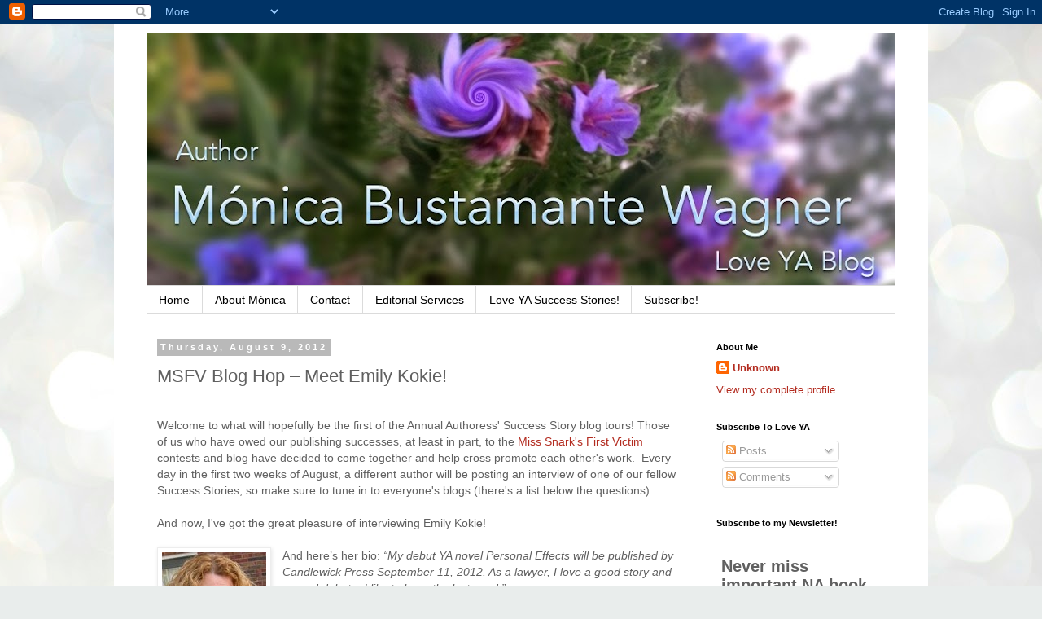

--- FILE ---
content_type: text/html; charset=UTF-8
request_url: https://monibw.blogspot.com/2012/08/msfv-blog-hop-meet-emily-kokie.html
body_size: 33314
content:
<!DOCTYPE html>
<html class='v2' dir='ltr' lang='en'>
<head>
<link href='https://www.blogger.com/static/v1/widgets/335934321-css_bundle_v2.css' rel='stylesheet' type='text/css'/>
<meta content='width=1100' name='viewport'/>
<meta content='text/html; charset=UTF-8' http-equiv='Content-Type'/>
<meta content='blogger' name='generator'/>
<link href='https://monibw.blogspot.com/favicon.ico' rel='icon' type='image/x-icon'/>
<link href='http://monibw.blogspot.com/2012/08/msfv-blog-hop-meet-emily-kokie.html' rel='canonical'/>
<link rel="alternate" type="application/atom+xml" title="Love YA - Atom" href="https://monibw.blogspot.com/feeds/posts/default" />
<link rel="alternate" type="application/rss+xml" title="Love YA - RSS" href="https://monibw.blogspot.com/feeds/posts/default?alt=rss" />
<link rel="service.post" type="application/atom+xml" title="Love YA - Atom" href="https://www.blogger.com/feeds/200721485261992830/posts/default" />

<link rel="alternate" type="application/atom+xml" title="Love YA - Atom" href="https://monibw.blogspot.com/feeds/4410319983651395597/comments/default" />
<!--Can't find substitution for tag [blog.ieCssRetrofitLinks]-->
<link href='https://blogger.googleusercontent.com/img/b/R29vZ2xl/AVvXsEibuOh4u_VRh2FC5G8kjakkWJGI9q63wO7MNGOpf__LL7wy-Rm7M4wmQOmIEpKfba0pw76VwU-zocBD6xQwgHCnoN70PubtZ0d8nFnOApH_NUH1f-eUYqXyM_yo4can-GT-aX0w-ZPtVS0/s1600/Emily.jpg' rel='image_src'/>
<meta content='http://monibw.blogspot.com/2012/08/msfv-blog-hop-meet-emily-kokie.html' property='og:url'/>
<meta content='MSFV Blog Hop – Meet Emily Kokie!' property='og:title'/>
<meta content='  Welcome to what will hopefully be the first of the Annual Authoress&#39; Success Story blog tours! Those of us who have owed our publishing su...' property='og:description'/>
<meta content='https://blogger.googleusercontent.com/img/b/R29vZ2xl/AVvXsEibuOh4u_VRh2FC5G8kjakkWJGI9q63wO7MNGOpf__LL7wy-Rm7M4wmQOmIEpKfba0pw76VwU-zocBD6xQwgHCnoN70PubtZ0d8nFnOApH_NUH1f-eUYqXyM_yo4can-GT-aX0w-ZPtVS0/w1200-h630-p-k-no-nu/Emily.jpg' property='og:image'/>
<title>Love YA: MSFV Blog Hop &#8211; Meet Emily Kokie!</title>
<style id='page-skin-1' type='text/css'><!--
/*
-----------------------------------------------
Blogger Template Style
Name:     Simple
Designer: Blogger
URL:      www.blogger.com
----------------------------------------------- */
/* Content
----------------------------------------------- */
body {
font: normal normal 13px 'Trebuchet MS', Trebuchet, Verdana, sans-serif;
color: #606060;
background: #e9edec url(//themes.googleusercontent.com/image?id=1SBilrALlXIPLRAelrnhYjgFyYa09ZeL8cdktIYuaRwQ3kEvcEX-Xz1NjKkrLjtsPxmc7) repeat fixed top center /* Credit: merrymoonmary (http://www.istockphoto.com/googleimages.php?id=10871280&platform=blogger) */;
padding: 0 0 0 0;
}
html body .region-inner {
min-width: 0;
max-width: 100%;
width: auto;
}
h2 {
font-size: 22px;
}
a:link {
text-decoration:none;
color: #b32c20;
}
a:visited {
text-decoration:none;
color: #848484;
}
a:hover {
text-decoration:underline;
color: #ff512e;
}
.body-fauxcolumn-outer .fauxcolumn-inner {
background: transparent none repeat scroll top left;
_background-image: none;
}
.body-fauxcolumn-outer .cap-top {
position: absolute;
z-index: 1;
height: 400px;
width: 100%;
}
.body-fauxcolumn-outer .cap-top .cap-left {
width: 100%;
background: transparent none repeat-x scroll top left;
_background-image: none;
}
.content-outer {
-moz-box-shadow: 0 0 0 rgba(0, 0, 0, .15);
-webkit-box-shadow: 0 0 0 rgba(0, 0, 0, .15);
-goog-ms-box-shadow: 0 0 0 #333333;
box-shadow: 0 0 0 rgba(0, 0, 0, .15);
margin-bottom: 1px;
}
.content-inner {
padding: 10px 40px;
}
.content-inner {
background-color: #ffffff;
}
/* Header
----------------------------------------------- */
.header-outer {
background: rgba(0, 0, 0, 0) none repeat-x scroll 0 -400px;
_background-image: none;
}
.Header h1 {
font: normal normal 40px 'Trebuchet MS',Trebuchet,Verdana,sans-serif;
color: #000000;
text-shadow: 0 0 0 rgba(0, 0, 0, .2);
}
.Header h1 a {
color: #000000;
}
.Header .description {
font-size: 18px;
color: #000000;
}
.header-inner .Header .titlewrapper {
padding: 22px 0;
}
.header-inner .Header .descriptionwrapper {
padding: 0 0;
}
/* Tabs
----------------------------------------------- */
.tabs-inner .section:first-child {
border-top: 0 solid #dbdbdb;
}
.tabs-inner .section:first-child ul {
margin-top: -1px;
border-top: 1px solid #dbdbdb;
border-left: 1px solid #dbdbdb;
border-right: 1px solid #dbdbdb;
}
.tabs-inner .widget ul {
background: rgba(0, 0, 0, 0) none repeat-x scroll 0 -800px;
_background-image: none;
border-bottom: 1px solid #dbdbdb;
margin-top: 0;
margin-left: -30px;
margin-right: -30px;
}
.tabs-inner .widget li a {
display: inline-block;
padding: .6em 1em;
font: normal normal 14.3px 'Trebuchet MS', Trebuchet, Verdana, sans-serif;
color: #000000;
border-left: 1px solid #ffffff;
border-right: 1px solid #dbdbdb;
}
.tabs-inner .widget li:first-child a {
border-left: none;
}
.tabs-inner .widget li.selected a, .tabs-inner .widget li a:hover {
color: #000000;
background-color: #ededed;
text-decoration: none;
}
/* Columns
----------------------------------------------- */
.main-outer {
border-top: 0 solid rgba(0, 0, 0, 0);
}
.fauxcolumn-left-outer .fauxcolumn-inner {
border-right: 1px solid rgba(0, 0, 0, 0);
}
.fauxcolumn-right-outer .fauxcolumn-inner {
border-left: 1px solid rgba(0, 0, 0, 0);
}
/* Headings
----------------------------------------------- */
div.widget > h2,
div.widget h2.title {
margin: 0 0 1em 0;
font: normal bold 11px 'Trebuchet MS',Trebuchet,Verdana,sans-serif;
color: #000000;
}
/* Widgets
----------------------------------------------- */
.widget .zippy {
color: #969696;
text-shadow: 2px 2px 1px rgba(0, 0, 0, .1);
}
.widget .popular-posts ul {
list-style: none;
}
/* Posts
----------------------------------------------- */
h2.date-header {
font: normal bold 11px Arial, Tahoma, Helvetica, FreeSans, sans-serif;
}
.date-header span {
background-color: #b9b9b9;
color: #ffffff;
padding: 0.4em;
letter-spacing: 3px;
margin: inherit;
}
.main-inner {
padding-top: 35px;
padding-bottom: 65px;
}
.main-inner .column-center-inner {
padding: 0 0;
}
.main-inner .column-center-inner .section {
margin: 0 1em;
}
.post {
margin: 0 0 45px 0;
}
h3.post-title, .comments h4 {
font: normal normal 22px 'Trebuchet MS',Trebuchet,Verdana,sans-serif;
margin: .75em 0 0;
}
.post-body {
font-size: 110%;
line-height: 1.4;
position: relative;
}
.post-body img, .post-body .tr-caption-container, .Profile img, .Image img,
.BlogList .item-thumbnail img {
padding: 2px;
background: #ffffff;
border: 1px solid #ededed;
-moz-box-shadow: 1px 1px 5px rgba(0, 0, 0, .1);
-webkit-box-shadow: 1px 1px 5px rgba(0, 0, 0, .1);
box-shadow: 1px 1px 5px rgba(0, 0, 0, .1);
}
.post-body img, .post-body .tr-caption-container {
padding: 5px;
}
.post-body .tr-caption-container {
color: #444444;
}
.post-body .tr-caption-container img {
padding: 0;
background: transparent;
border: none;
-moz-box-shadow: 0 0 0 rgba(0, 0, 0, .1);
-webkit-box-shadow: 0 0 0 rgba(0, 0, 0, .1);
box-shadow: 0 0 0 rgba(0, 0, 0, .1);
}
.post-header {
margin: 0 0 1.5em;
line-height: 1.6;
font-size: 90%;
}
.post-footer {
margin: 20px -2px 0;
padding: 5px 10px;
color: #606060;
background-color: #ededed;
border-bottom: 1px solid #ededed;
line-height: 1.6;
font-size: 90%;
}
#comments .comment-author {
padding-top: 1.5em;
border-top: 1px solid rgba(0, 0, 0, 0);
background-position: 0 1.5em;
}
#comments .comment-author:first-child {
padding-top: 0;
border-top: none;
}
.avatar-image-container {
margin: .2em 0 0;
}
#comments .avatar-image-container img {
border: 1px solid #ededed;
}
/* Comments
----------------------------------------------- */
.comments .comments-content .icon.blog-author {
background-repeat: no-repeat;
background-image: url([data-uri]);
}
.comments .comments-content .loadmore a {
border-top: 1px solid #969696;
border-bottom: 1px solid #969696;
}
.comments .comment-thread.inline-thread {
background-color: #ededed;
}
.comments .continue {
border-top: 2px solid #969696;
}
/* Accents
---------------------------------------------- */
.section-columns td.columns-cell {
border-left: 1px solid rgba(0, 0, 0, 0);
}
.blog-pager {
background: transparent url(//www.blogblog.com/1kt/simple/paging_dot.png) repeat-x scroll top center;
}
.blog-pager-older-link, .home-link,
.blog-pager-newer-link {
background-color: #ffffff;
padding: 5px;
}
.footer-outer {
border-top: 1px dashed #bbbbbb;
}
/* Mobile
----------------------------------------------- */
body.mobile  {
background-size: auto;
}
.mobile .body-fauxcolumn-outer {
background: transparent none repeat scroll top left;
}
.mobile .body-fauxcolumn-outer .cap-top {
background-size: 100% auto;
}
.mobile .content-outer {
-webkit-box-shadow: 0 0 3px rgba(0, 0, 0, .15);
box-shadow: 0 0 3px rgba(0, 0, 0, .15);
}
.mobile .tabs-inner .widget ul {
margin-left: 0;
margin-right: 0;
}
.mobile .post {
margin: 0;
}
.mobile .main-inner .column-center-inner .section {
margin: 0;
}
.mobile .date-header span {
padding: 0.1em 10px;
margin: 0 -10px;
}
.mobile h3.post-title {
margin: 0;
}
.mobile .blog-pager {
background: transparent none no-repeat scroll top center;
}
.mobile .footer-outer {
border-top: none;
}
.mobile .main-inner, .mobile .footer-inner {
background-color: #ffffff;
}
.mobile-index-contents {
color: #606060;
}
.mobile-link-button {
background-color: #b32c20;
}
.mobile-link-button a:link, .mobile-link-button a:visited {
color: #ffffff;
}
.mobile .tabs-inner .section:first-child {
border-top: none;
}
.mobile .tabs-inner .PageList .widget-content {
background-color: #ededed;
color: #000000;
border-top: 1px solid #dbdbdb;
border-bottom: 1px solid #dbdbdb;
}
.mobile .tabs-inner .PageList .widget-content .pagelist-arrow {
border-left: 1px solid #dbdbdb;
}

--></style>
<style id='template-skin-1' type='text/css'><!--
body {
min-width: 1000px;
}
.content-outer, .content-fauxcolumn-outer, .region-inner {
min-width: 1000px;
max-width: 1000px;
_width: 1000px;
}
.main-inner .columns {
padding-left: 0px;
padding-right: 250px;
}
.main-inner .fauxcolumn-center-outer {
left: 0px;
right: 250px;
/* IE6 does not respect left and right together */
_width: expression(this.parentNode.offsetWidth -
parseInt("0px") -
parseInt("250px") + 'px');
}
.main-inner .fauxcolumn-left-outer {
width: 0px;
}
.main-inner .fauxcolumn-right-outer {
width: 250px;
}
.main-inner .column-left-outer {
width: 0px;
right: 100%;
margin-left: -0px;
}
.main-inner .column-right-outer {
width: 250px;
margin-right: -250px;
}
#layout {
min-width: 0;
}
#layout .content-outer {
min-width: 0;
width: 800px;
}
#layout .region-inner {
min-width: 0;
width: auto;
}
body#layout div.add_widget {
padding: 8px;
}
body#layout div.add_widget a {
margin-left: 32px;
}
--></style>
<style>
    body {background-image:url(\/\/themes.googleusercontent.com\/image?id=1SBilrALlXIPLRAelrnhYjgFyYa09ZeL8cdktIYuaRwQ3kEvcEX-Xz1NjKkrLjtsPxmc7);}
    
@media (max-width: 200px) { body {background-image:url(\/\/themes.googleusercontent.com\/image?id=1SBilrALlXIPLRAelrnhYjgFyYa09ZeL8cdktIYuaRwQ3kEvcEX-Xz1NjKkrLjtsPxmc7&options=w200);}}
@media (max-width: 400px) and (min-width: 201px) { body {background-image:url(\/\/themes.googleusercontent.com\/image?id=1SBilrALlXIPLRAelrnhYjgFyYa09ZeL8cdktIYuaRwQ3kEvcEX-Xz1NjKkrLjtsPxmc7&options=w400);}}
@media (max-width: 800px) and (min-width: 401px) { body {background-image:url(\/\/themes.googleusercontent.com\/image?id=1SBilrALlXIPLRAelrnhYjgFyYa09ZeL8cdktIYuaRwQ3kEvcEX-Xz1NjKkrLjtsPxmc7&options=w800);}}
@media (max-width: 1200px) and (min-width: 801px) { body {background-image:url(\/\/themes.googleusercontent.com\/image?id=1SBilrALlXIPLRAelrnhYjgFyYa09ZeL8cdktIYuaRwQ3kEvcEX-Xz1NjKkrLjtsPxmc7&options=w1200);}}
/* Last tag covers anything over one higher than the previous max-size cap. */
@media (min-width: 1201px) { body {background-image:url(\/\/themes.googleusercontent.com\/image?id=1SBilrALlXIPLRAelrnhYjgFyYa09ZeL8cdktIYuaRwQ3kEvcEX-Xz1NjKkrLjtsPxmc7&options=w1600);}}
  </style>
<link href='https://www.blogger.com/dyn-css/authorization.css?targetBlogID=200721485261992830&amp;zx=56b4703d-1b43-4c35-ab5d-a4fe06b50e21' media='none' onload='if(media!=&#39;all&#39;)media=&#39;all&#39;' rel='stylesheet'/><noscript><link href='https://www.blogger.com/dyn-css/authorization.css?targetBlogID=200721485261992830&amp;zx=56b4703d-1b43-4c35-ab5d-a4fe06b50e21' rel='stylesheet'/></noscript>
<meta name='google-adsense-platform-account' content='ca-host-pub-1556223355139109'/>
<meta name='google-adsense-platform-domain' content='blogspot.com'/>

</head>
<body class='loading variant-simplysimple'>
<div class='navbar section' id='navbar' name='Navbar'><div class='widget Navbar' data-version='1' id='Navbar1'><script type="text/javascript">
    function setAttributeOnload(object, attribute, val) {
      if(window.addEventListener) {
        window.addEventListener('load',
          function(){ object[attribute] = val; }, false);
      } else {
        window.attachEvent('onload', function(){ object[attribute] = val; });
      }
    }
  </script>
<div id="navbar-iframe-container"></div>
<script type="text/javascript" src="https://apis.google.com/js/platform.js"></script>
<script type="text/javascript">
      gapi.load("gapi.iframes:gapi.iframes.style.bubble", function() {
        if (gapi.iframes && gapi.iframes.getContext) {
          gapi.iframes.getContext().openChild({
              url: 'https://www.blogger.com/navbar/200721485261992830?po\x3d4410319983651395597\x26origin\x3dhttps://monibw.blogspot.com',
              where: document.getElementById("navbar-iframe-container"),
              id: "navbar-iframe"
          });
        }
      });
    </script><script type="text/javascript">
(function() {
var script = document.createElement('script');
script.type = 'text/javascript';
script.src = '//pagead2.googlesyndication.com/pagead/js/google_top_exp.js';
var head = document.getElementsByTagName('head')[0];
if (head) {
head.appendChild(script);
}})();
</script>
</div></div>
<div class='body-fauxcolumns'>
<div class='fauxcolumn-outer body-fauxcolumn-outer'>
<div class='cap-top'>
<div class='cap-left'></div>
<div class='cap-right'></div>
</div>
<div class='fauxborder-left'>
<div class='fauxborder-right'></div>
<div class='fauxcolumn-inner'>
</div>
</div>
<div class='cap-bottom'>
<div class='cap-left'></div>
<div class='cap-right'></div>
</div>
</div>
</div>
<div class='content'>
<div class='content-fauxcolumns'>
<div class='fauxcolumn-outer content-fauxcolumn-outer'>
<div class='cap-top'>
<div class='cap-left'></div>
<div class='cap-right'></div>
</div>
<div class='fauxborder-left'>
<div class='fauxborder-right'></div>
<div class='fauxcolumn-inner'>
</div>
</div>
<div class='cap-bottom'>
<div class='cap-left'></div>
<div class='cap-right'></div>
</div>
</div>
</div>
<div class='content-outer'>
<div class='content-cap-top cap-top'>
<div class='cap-left'></div>
<div class='cap-right'></div>
</div>
<div class='fauxborder-left content-fauxborder-left'>
<div class='fauxborder-right content-fauxborder-right'></div>
<div class='content-inner'>
<header>
<div class='header-outer'>
<div class='header-cap-top cap-top'>
<div class='cap-left'></div>
<div class='cap-right'></div>
</div>
<div class='fauxborder-left header-fauxborder-left'>
<div class='fauxborder-right header-fauxborder-right'></div>
<div class='region-inner header-inner'>
<div class='header section' id='header' name='Header'><div class='widget Header' data-version='1' id='Header1'>
<div id='header-inner'>
<a href='https://monibw.blogspot.com/' style='display: block'>
<img alt='Love YA' height='311px; ' id='Header1_headerimg' src='https://blogger.googleusercontent.com/img/b/R29vZ2xl/AVvXsEjkRSYYlnHq-Mnj0HJTbhZDQIMz_6fKqfoO9u2FvS54uBE3yfmiV4ZNwMrhDHNvrmT6ptkSnog9ymAtckO9UdkYou0v7TSOHebRmOGCHK8EVzmUM7HFc-BytozVulx8J8VtffWhpqHsZ_8/s920/Banner+Love+YA.jpg' style='display: block' width='920px; '/>
</a>
</div>
</div></div>
</div>
</div>
<div class='header-cap-bottom cap-bottom'>
<div class='cap-left'></div>
<div class='cap-right'></div>
</div>
</div>
</header>
<div class='tabs-outer'>
<div class='tabs-cap-top cap-top'>
<div class='cap-left'></div>
<div class='cap-right'></div>
</div>
<div class='fauxborder-left tabs-fauxborder-left'>
<div class='fauxborder-right tabs-fauxborder-right'></div>
<div class='region-inner tabs-inner'>
<div class='tabs section' id='crosscol' name='Cross-Column'><div class='widget PageList' data-version='1' id='PageList1'>
<h2>Pages</h2>
<div class='widget-content'>
<ul>
<li>
<a href='https://monibw.blogspot.com/'>Home</a>
</li>
<li>
<a href='https://monibw.blogspot.com/p/about-monica.html'>About Mónica</a>
</li>
<li>
<a href='https://monibw.blogspot.com/p/contact.html'>Contact</a>
</li>
<li>
<a href='https://monibw.blogspot.com/p/editorial-services.html'>Editorial Services</a>
</li>
<li>
<a href='https://monibw.blogspot.com/p/blog-page.html'>Love YA Success Stories! </a>
</li>
<li>
<a href='https://monibw.blogspot.com/p/subscribe.html'>Subscribe!</a>
</li>
</ul>
<div class='clear'></div>
</div>
</div></div>
<div class='tabs no-items section' id='crosscol-overflow' name='Cross-Column 2'></div>
</div>
</div>
<div class='tabs-cap-bottom cap-bottom'>
<div class='cap-left'></div>
<div class='cap-right'></div>
</div>
</div>
<div class='main-outer'>
<div class='main-cap-top cap-top'>
<div class='cap-left'></div>
<div class='cap-right'></div>
</div>
<div class='fauxborder-left main-fauxborder-left'>
<div class='fauxborder-right main-fauxborder-right'></div>
<div class='region-inner main-inner'>
<div class='columns fauxcolumns'>
<div class='fauxcolumn-outer fauxcolumn-center-outer'>
<div class='cap-top'>
<div class='cap-left'></div>
<div class='cap-right'></div>
</div>
<div class='fauxborder-left'>
<div class='fauxborder-right'></div>
<div class='fauxcolumn-inner'>
</div>
</div>
<div class='cap-bottom'>
<div class='cap-left'></div>
<div class='cap-right'></div>
</div>
</div>
<div class='fauxcolumn-outer fauxcolumn-left-outer'>
<div class='cap-top'>
<div class='cap-left'></div>
<div class='cap-right'></div>
</div>
<div class='fauxborder-left'>
<div class='fauxborder-right'></div>
<div class='fauxcolumn-inner'>
</div>
</div>
<div class='cap-bottom'>
<div class='cap-left'></div>
<div class='cap-right'></div>
</div>
</div>
<div class='fauxcolumn-outer fauxcolumn-right-outer'>
<div class='cap-top'>
<div class='cap-left'></div>
<div class='cap-right'></div>
</div>
<div class='fauxborder-left'>
<div class='fauxborder-right'></div>
<div class='fauxcolumn-inner'>
</div>
</div>
<div class='cap-bottom'>
<div class='cap-left'></div>
<div class='cap-right'></div>
</div>
</div>
<!-- corrects IE6 width calculation -->
<div class='columns-inner'>
<div class='column-center-outer'>
<div class='column-center-inner'>
<div class='main section' id='main' name='Main'><div class='widget Blog' data-version='1' id='Blog1'>
<div class='blog-posts hfeed'>

          <div class="date-outer">
        
<h2 class='date-header'><span>Thursday, August 9, 2012</span></h2>

          <div class="date-posts">
        
<div class='post-outer'>
<div class='post hentry uncustomized-post-template' itemprop='blogPost' itemscope='itemscope' itemtype='http://schema.org/BlogPosting'>
<meta content='https://blogger.googleusercontent.com/img/b/R29vZ2xl/AVvXsEibuOh4u_VRh2FC5G8kjakkWJGI9q63wO7MNGOpf__LL7wy-Rm7M4wmQOmIEpKfba0pw76VwU-zocBD6xQwgHCnoN70PubtZ0d8nFnOApH_NUH1f-eUYqXyM_yo4can-GT-aX0w-ZPtVS0/s1600/Emily.jpg' itemprop='image_url'/>
<meta content='200721485261992830' itemprop='blogId'/>
<meta content='4410319983651395597' itemprop='postId'/>
<a name='4410319983651395597'></a>
<h3 class='post-title entry-title' itemprop='name'>
MSFV Blog Hop &#8211; Meet Emily Kokie!
</h3>
<div class='post-header'>
<div class='post-header-line-1'></div>
</div>
<div class='post-body entry-content' id='post-body-4410319983651395597' itemprop='description articleBody'>
<br />
<div class="MsoNormal">
<span lang="EN-CA">Welcome to what will hopefully be the first
of the Annual Authoress' Success Story blog tours! Those of us who have owed
our publishing successes, at least in part, to the <a href="http://misssnarksfirstvictim.blogspot.ca/">Miss Snark's First Victim</a>
contests and blog have decided to come together and help cross promote each
other's work.<span style="mso-spacerun: yes;">&nbsp; </span>Every day in the first two
weeks of August, a different author will be posting an interview of one of our
fellow Success Stories, so make sure to tune in to everyone's blogs (there's a
list below the questions).</span></div>
<div class="MsoNormal">
<br /></div>
<div class="MsoNormal">
<span lang="EN-CA">And now, I've got the great pleasure of
interviewing Emily Kokie!</span></div>
<div class="MsoNormal">
<br /></div>
<div class="MsoNormal">
<a href="https://blogger.googleusercontent.com/img/b/R29vZ2xl/AVvXsEibuOh4u_VRh2FC5G8kjakkWJGI9q63wO7MNGOpf__LL7wy-Rm7M4wmQOmIEpKfba0pw76VwU-zocBD6xQwgHCnoN70PubtZ0d8nFnOApH_NUH1f-eUYqXyM_yo4can-GT-aX0w-ZPtVS0/s1600/Emily.jpg" imageanchor="1" style="clear: left; float: left; margin-bottom: 1em; margin-right: 1em;"><img border="0" src="https://blogger.googleusercontent.com/img/b/R29vZ2xl/AVvXsEibuOh4u_VRh2FC5G8kjakkWJGI9q63wO7MNGOpf__LL7wy-Rm7M4wmQOmIEpKfba0pw76VwU-zocBD6xQwgHCnoN70PubtZ0d8nFnOApH_NUH1f-eUYqXyM_yo4can-GT-aX0w-ZPtVS0/s1600/Emily.jpg" /></a><span lang="EN-CA">And here&#8217;s her bio: <i style="mso-bidi-font-style: normal;">&#8220;My debut YA novel <span style="mso-bidi-font-style: italic;">Personal
Effects</span> will be published by Candlewick Press September 11, 2012. As a lawyer, I love a good story and a good debate. I like
to have the last word.&#8221;</i></span></div>
<div class="MsoNormal">
<br /></div>
<div class="MsoListParagraphCxSpMiddle">
<span lang="EN-CA" style="mso-fareast-font-family: &quot;Times New Roman&quot;;"><span style="mso-list: Ignore;"><span style="font: 7.0pt &quot;Times New Roman&quot;;"></span></span></span><span lang="EN-US"> <b>1) </b></span><b><span lang="EN-CA">How did participating with MSFV
blog get you where you are now?</span></b></div>
<div class="MsoListParagraphCxSpMiddle">
<br /></div>
<div class="MsoListParagraphCxSpMiddle">
<span lang="EN-US" style="mso-ansi-language: EN-US; mso-fareast-font-family: &quot;Times New Roman&quot;; mso-fareast-language: ES-CL;">It saved
me many months of query disappointments, and helped me see<br />
much of what I thought about finding an agent was wrong.<br />
<br />
I was in the early stages of querying when I entered a MSFV Secret<br />
Agent contest. During the contest I received a lot of positive<br />
feedback that helped me feel a huge confidence boost. But the Secret<br />
Agent really didn't like my first page. She wrote on my submission,<br />
"Strong voice, certainly, but not for me. Whether it's the profanity,<br />
or the sense that this is yet another book about a boy trying to prove<br />
himself as a man, this didn't work for me personally."<br />
<br />
Here's the thing, when the SA's identity was revealed, I was floored<br />
and flummoxed because I had decided before the contest that this agent<br />
was my "dream agent." She was next on my query list and I was *sure*<br />
she was "the one." In retrospect, I thought that for some good
reasons<br />
(her demonstrable skills and reputation) and some silly reasons (some<br />
OZMG "it's fate" kind of reasons that had nothing to do with her<br />
skills, tastes and preferences, or what I write).<br />
<br />
So, after her response to my first page, I was really thrown for a<br />
loop -- how could I query when I could be so wrong about my "dream<br />
agent?" So, I did what I do when faced with something confusing: I<br />
started researching, and quickly I realized that I was an idiot. One<br />
(objective) look at her client list and blog posts would have shown me<br />
that it was highly unlikely she would be the right agent for my book.<br />
I spent several months researching every aspect of how to look for an<br />
agent, what I needed to know to make an informed decision and how to<br />
find that information. I got a little obsessive, actually, but I<br />
started to see just how much information was out there if you knew<br />
where, and how, to look for it. More than just sales and<br />
qualifications -- those were just a baseline. But likes, style,<br />
personal connections, personality, and even warning signs. Through<br />
that research, I firmly believe, I found an agent who is a really good<br />
fit for what I write and for how I work, and I might not have queried<br />
him if I hadn't had to totally refine my thinking and approach. &nbsp;The<br />
SA contest really did help me on the path to finding the right agent<br />
for me -- and it was an important lesson to learn, one I might not<br />
have learned, or learned as quickly, without the contest. And after, I<br />
realized how many writers really were flying blind, with no idea of<br />
where or how to look for information on agents beyond sales. &nbsp;So, now<br />
I do workshops and breakout sessions at SCBWI conferences on<br />
researching agents, with a focus on how and where to look for the<br />
information that can help writers make informed decisions and increase<br />
their chances for connecting with the right agent for them -- all<br />
because the lesson I learned from the SA contest really made an<br />
impression.</span></div>
<div class="MsoListParagraphCxSpLast" style="text-indent: -18pt;">
<span lang="EN-US" style="mso-ansi-language: EN-US; mso-fareast-font-family: &quot;Times New Roman&quot;; mso-fareast-language: ES-CL;"><span style="mso-list: Ignore;"><span style="font: 7.0pt &quot;Times New Roman&quot;;"></span></span></span><span lang="EN-US"><br />
<b>2) </b></span><b><span lang="EN-US">Could you tell us a bit of how you wrote
Personal Effects?(Click on the picture to take a sneak peek on Amazon!)&nbsp;</span></b></div>
<div class="MsoListParagraphCxSpLast" style="text-indent: -18pt;">
<b><span lang="EN-US"><br /></span></b></div>
<div class="MsoListParagraphCxSpLast" style="text-indent: -18pt;">
<a href="http://www.amazon.com/Personal-Effects-ebook/dp/B008DYJV1Y/ref=sr_1_1?s=digital-text&amp;ie=UTF8&amp;qid=1344027312&amp;sr=1-1&amp;keywords=personal+effects" style="clear: left; float: left; margin-bottom: 1em; margin-right: 1em;" target="_blank"><img border="0" height="200" src="https://blogger.googleusercontent.com/img/b/R29vZ2xl/AVvXsEg85A93bgev-hLAoo7QaxQLLiYts-F-h589vwVa-z0BPlhj2bJt40RhI73wYu9wppHfotkUNKieYZi9a0P9WOz4rl1hWby3xJavx5N_JTKemuO_Pzfa_5qKR8RQKcTV8lSY9i9mxE6pp9g/s200/PERSONAL+EFFECTS.jpg" width="200" /></a><span lang="EN-US">&nbsp;</span><br />
<span lang="EN-US">
I had never finished a book length bit of original fiction before. But<br />
in the summer of 2007 I made a pact with myself to write a novel, and<br />
to see if I could finish it by my birthday the following summer. It<br />
didn't have to be good, and I didn't have to do anything with it, but<br />
I had to finish it. So, I was searching for inspiration, mainly just<br />
free-writing whatever came to mind whenever I sat down to write. In<br />
one of those writing sessions I wrote parts of what is now chapter two<br />
of Personal Effects. And I was hooked. This angry, visceral teen was<br />
really interesting, and trying to find out why he was so angry drove<br />
me to write more. But the thing is, I had no idea how to write a<br />
novel. I found a critique group through SCBWI and I just wrote,<br />
submitting every time it was my turn. I learned so much during that<br />
process, and my critique group really helped me grow as a writer<br />
because I was learning to trust my reader while drafting Personal<br />
Effects. &nbsp;It took just under ten months to finish that way too long<br />
and in need of serious revision first draft. Then I started revising.<br />
I revised off and on for about a year in between seeking more critique<br />
from trusted readers (including some male readers I could trust to be<br />
blunt about whether I had any glaring errors in my male main<br />
character), attending my first SCBWI conference, and while researching<br />
agents. &nbsp; Ultimately, I think I ended up sending my agent what was<br />
probably the fourth or fifth revised draft of the book.&nbsp;</span></div>
<div class="MsoListParagraphCxSpLast" style="text-indent: -18pt;">
<br /></div>
<div class="MsoNormal" style="margin: 0cm 0cm 12pt 18pt; text-align: left;">
<span lang="EN-US"></span></div>
<div class="MsoListParagraphCxSpFirst">
<b><span lang="EN-US">And I am so glad you finished writing Personal Effects, </span><span lang="EN-US">because I am reading it right now and I am absolutely loving it! I am HOOKED! </span></b></div>
<div class="MsoListParagraphCxSpFirst">
<br /></div>
<div class="MsoListParagraphCxSpFirst">
<b><span lang="EN-US">3) Was it with Personal Effects that you landed your agent?</span></b></div>
<div class="MsoListParagraphCxSpFirst">
<br /></div>
<div class="MsoListParagraphCxSpFirst">
<span lang="EN-US">It was.
My agent, Chris Richman of Upstart Crow Literary, offered<br />
representation after reading Personal Effects. By the fall of 2008 I<br />
was polishing the manuscript for Personal Effects, working on my<br />
query, and finalizing my agents-to-query list. I began querying slowly<br />
in the winter of 2009. And I queried very slowly, in small batches of<br />
queries, until late summer when I felt sure my query and partial were<br />
working. Then I decided to start querying in larger, faster batches<br />
that fall. Ultimately, I ended up querying Chris in the first larger<br />
batch it the late summer/early fall of 2009. All in all, I sent under<br />
20 queries, but I sent them over the course of 9 or 10 months.</span></div>
<div class="MsoListParagraphCxSpMiddle" style="margin-bottom: 12.0pt; mso-add-space: auto;">
<span lang="EN-US" style="mso-ansi-language: EN-US; mso-fareast-font-family: &quot;Times New Roman&quot;; mso-fareast-language: ES-CL;"><br style="mso-special-character: line-break;" />
<br style="mso-special-character: line-break;" />
</span></div>
<div class="MsoListParagraphCxSpMiddle" style="margin-bottom: 12.0pt; mso-add-space: auto; mso-list: l1 level1 lfo2; text-indent: -18.0pt;">
<b><span lang="EN-US" style="mso-ansi-language: EN-US; mso-fareast-font-family: &quot;Times New Roman&quot;; mso-fareast-language: ES-CL;">&nbsp;<span style="mso-list: Ignore;"> &nbsp;&nbsp; 4)&nbsp;<span style="font: 7.0pt &quot;Times New Roman&quot;;"> </span></span></span><span lang="EN-US" style="mso-ansi-language: EN-US; mso-fareast-font-family: &quot;Times New Roman&quot;; mso-fareast-language: ES-CL;">How long did it take to get the book deal
since you started<br />
writing seriously?</span></b></div>
<div class="MsoListParagraphCxSpMiddle">
<span lang="EN-US" style="mso-ansi-language: EN-US; mso-fareast-font-family: &quot;Times New Roman&quot;; mso-fareast-language: ES-CL;">This is a
tough question, because I feel like counting only from when<br />
I got serious about writing ignores all the writing "work" I did in<br />
the years before that time. I had been writing for years, but I had<br />
never finished a project with all original characters before. So, I<br />
guess I got serious about trying to write original fiction in the late<br />
summer of 2007. In the fall of 2009, Chris offered representation and<br />
we went out on submission to editors in the spring of 2010. In the<br />
mid-summer of 2010, I signed the deal with Candlewick Press to publish<br />
Personal Effects. &nbsp;So, a little under three years, if that's how we<br />
count it. But: (1) I had been writing for years, just not fiction with<br />
totally original characters. And I had let fear of failing keep me<br />
from finishing something original for years. But all those years of<br />
writing -- of thinking about point of view and the mechanics of<br />
writing and plot arcs -- were still practice that had me ahead of the<br />
game once I decided to actually force myself to try to finish<br />
something totally my own; and, (2) Those three years were intense<br />
writing and revising and working on craft years. My writing improved<br />
so much between the summer of 2007 and the summer of 2010 due in large<br />
part to how much I revised and critiqued and worked on my craft during<br />
that time.</span></div>
<div class="MsoListParagraphCxSpMiddle">
<br /></div>
<div class="MsoListParagraphCxSpMiddle" style="margin-bottom: 12.0pt; mso-add-space: auto; mso-list: l1 level1 lfo2; text-indent: -18.0pt;">
<span lang="EN-US" style="mso-ansi-language: EN-US; mso-fareast-font-family: &quot;Times New Roman&quot;; mso-fareast-language: ES-CL;"><span style="mso-list: Ignore;"><span style="font: 7.0pt &quot;Times New Roman&quot;;">&nbsp;&nbsp;&nbsp;<b>&nbsp;&nbsp;&nbsp;&nbsp;&nbsp;&nbsp; </b></span></span></span><b><span lang="EN-US" style="mso-ansi-language: EN-US; mso-fareast-font-family: &quot;Times New Roman&quot;; mso-fareast-language: ES-CL;">5) Is there a random and funny fact that we
probably don&#8217;t know<br />
about you that you want to share with us today?</span></b></div>
<div class="MsoListParagraphCxSpMiddle">
<br /></div>
<div class="MsoListParagraphCxSpMiddle">
<span lang="EN-US" style="mso-ansi-language: EN-US; mso-fareast-font-family: &quot;Times New Roman&quot;; mso-fareast-language: ES-CL;">I was in
the drum section in my high school band, but I rarely played<br />
a drum - I played cymbals, cow bells, woodblocks, triangles, chimes...<br />
One season I "played" a garbage can by beating out a rhythm on<br />
different parts of the can and lid. And I even "played" a police
siren<br />
once (I think mainly because I was the only one the band director<br />
trusted to flip the Jerry-rigged switch. I was terrified I would get<br />
electrocuted but I flipped the switch when the time came).</span></div>
<div class="MsoListParagraphCxSpMiddle">
<br /></div>
<div class="MsoListParagraphCxSpMiddle">
<span lang="EN-US"><b>LOL...that's hilarious!!</b> </span></div>
<div class="MsoNormal">
<br /></div>
<div class="MsoNormal">
<span lang="EN-CA"><b>Thanks so much for your time, Emily!</b></span></div>
<div class="MsoNormal">
<span lang="EN-CA"><b>&nbsp;</b> </span></div>
<div class="MsoNormal">
<span lang="EN-CA">But guys, <b>that&#8217;s not all</b>! Emily will be
giving away a set of her swag dog tags, like the ones below, to a lucky commenter!
So leave a comment below, and be sure to add your email to contact you in case
you win! :) (The winner will be chosen by Random.org on the 8/12/12) </span></div>
<div class="MsoNormal">
<br /></div>
<div class="separator" style="clear: both; text-align: center;">
<a href="https://blogger.googleusercontent.com/img/b/R29vZ2xl/AVvXsEhO91IhhOQAGA6L_NM_w9ULw6zWjFFPlJsczBd93ldUJ9JJhz7ZVyMdwj7btwO9L9Uk2SNngjns90dGxP0Ups5P0N-gzKNvrF5vSZBOjsQcobSbVIoDt6FGLYh84NayZr7QrbV2F7H4H5Q/s1600/personal-effects-tags-12-150x150.jpg" imageanchor="1" style="margin-left: 1em; margin-right: 1em;"><img border="0" src="https://blogger.googleusercontent.com/img/b/R29vZ2xl/AVvXsEhO91IhhOQAGA6L_NM_w9ULw6zWjFFPlJsczBd93ldUJ9JJhz7ZVyMdwj7btwO9L9Uk2SNngjns90dGxP0Ups5P0N-gzKNvrF5vSZBOjsQcobSbVIoDt6FGLYh84NayZr7QrbV2F7H4H5Q/s1600/personal-effects-tags-12-150x150.jpg" /></a></div>
<div class="MsoNormal">
<br /></div>
<div class="MsoNormal">
<span lang="EN-CA"><b style="color: red;">UPDATE: The winner of the swag dog tags is Stephsco! Thanks for stopping by! </b></span><br />
<br />
<span lang="EN-CA">AND!!! If you want to win a copy of PERSONAL EFFECTS (and I'm telling you--you WANT to read this!) Goodreads is having a giveaway of two copies <a href="http://www.goodreads.com/giveaway/show/30405-personal-effects?auto_login_attempted=true" target="_blank">here</a>!&nbsp; </span><br />
<br />
<br />
<span lang="EN-CA">Tomorrow's post is at <b><a href="http://emkokie.com/attractive_nuisance/">Emily Kokie&#8217;s blog</a>.</b> See you
there!</span><br />
<br />
<span lang="EN-CA">Oh, and remember that I'm <u><b><span style="font-size: small;">giving away a QUERY CRITIQUE on </span></b></u></span><u><b><span lang="EN-CA" style="font-size: small;"><a href="http://www.leahpetersen.com/"><span lang="EN-US" style="font-family: &quot;Calibri&quot;,&quot;sans-serif&quot;;">Leah Petersen</span></a></span><span lang="EN-CA" style="font-size: small;">'s blog!!! </span></b></u></div>
<div class="MsoNormal">
<span lang="EN-CA">Visit the whole crew:</span></div>
<table align="left" border="0" cellpadding="0" cellspacing="0" class="MsoNormalTable" style="border-collapse: collapse; margin-left: 6.75pt; margin-right: 6.75pt; mso-padding-alt: 0cm 5.4pt 0cm 5.4pt; mso-table-anchor-horizontal: margin; mso-table-anchor-vertical: paragraph; mso-table-left: center; mso-table-lspace: 9.0pt; mso-table-rspace: 9.0pt; mso-table-top: 4.6pt; mso-yfti-tbllook: 1184;">
 <tbody>
<tr style="height: 12.75pt; mso-yfti-firstrow: yes; mso-yfti-irow: 0;">
  <td nowrap="nowrap" style="height: 12.75pt; padding: 0cm 5.4pt 0cm 5.4pt;" valign="bottom"><br /></td>
  <td style="height: 12.75pt; padding: 0cm 5.4pt 0cm 5.4pt;" valign="bottom"><div class="MsoNormal" style="mso-element-anchor-horizontal: margin; mso-element-anchor-vertical: paragraph; mso-element-frame-hspace: 9.0pt; mso-element-left: center; mso-element-top: 4.6pt; mso-element-wrap: around; mso-element: frame; mso-height-rule: exactly;">
<b><span lang="EN-US" style="color: black; font-family: &quot;Calibri&quot;,&quot;sans-serif&quot;; font-size: 10.0pt; mso-ansi-language: EN-US; mso-bidi-font-family: &quot;Times New Roman&quot;; mso-fareast-font-family: &quot;Times New Roman&quot;; mso-fareast-language: EN-US;">Twitter</span></b></div>
</td>
  <td style="height: 12.75pt; padding: 0cm 5.4pt 0cm 5.4pt;" valign="top"><div class="MsoNormal" style="mso-element-anchor-horizontal: margin; mso-element-anchor-vertical: paragraph; mso-element-frame-hspace: 9.0pt; mso-element-left: center; mso-element-top: 4.6pt; mso-element-wrap: around; mso-element: frame; mso-height-rule: exactly;">
<b><span lang="EN-CA" style="color: black; font-family: &quot;Calibri&quot;,&quot;sans-serif&quot;; font-size: 10.0pt; mso-bidi-font-family: &quot;Times New Roman&quot;; mso-bidi-theme-font: minor-bidi;">Posting Date</span></b></div>
</td>
 </tr>
<tr style="height: 9.9pt; mso-yfti-irow: 1;">
  <td nowrap="nowrap" style="height: 9.9pt; padding: 0cm 5.4pt 0cm 5.4pt;" valign="bottom"><div class="MsoNormal" style="mso-element-anchor-horizontal: margin; mso-element-anchor-vertical: paragraph; mso-element-frame-hspace: 9.0pt; mso-element-left: center; mso-element-top: 4.6pt; mso-element-wrap: around; mso-element: frame; mso-height-rule: exactly;">
<span lang="EN-CA"><a href="http://wahoocorner.blogspot.com/"><span lang="EN-US" style="font-family: &quot;Calibri&quot;,&quot;sans-serif&quot;; font-size: 10.0pt; mso-ansi-language: EN-US; mso-bidi-font-family: &quot;Times New Roman&quot;; mso-fareast-font-family: &quot;Times New Roman&quot;; mso-fareast-language: EN-US;">David Kazzie</span></a></span><span lang="EN-US" style="color: black; font-family: &quot;Calibri&quot;,&quot;sans-serif&quot;; font-size: 10.0pt; mso-ansi-language: EN-US; mso-bidi-font-family: &quot;Times New Roman&quot;; mso-fareast-font-family: &quot;Times New Roman&quot;; mso-fareast-language: EN-US;"></span></div>
</td>
  <td style="height: 9.9pt; padding: 0cm 5.4pt 0cm 5.4pt;" valign="bottom"><div class="MsoNormal" style="mso-element-anchor-horizontal: margin; mso-element-anchor-vertical: paragraph; mso-element-frame-hspace: 9.0pt; mso-element-left: center; mso-element-top: 4.6pt; mso-element-wrap: around; mso-element: frame; mso-height-rule: exactly;">
<span lang="EN-US" style="color: black; font-family: &quot;Calibri&quot;,&quot;sans-serif&quot;; font-size: 10.0pt; mso-ansi-language: EN-US; mso-bidi-font-family: &quot;Times New Roman&quot;; mso-fareast-font-family: &quot;Times New Roman&quot;; mso-fareast-language: EN-US;">@davidkazzie</span></div>
</td>
  <td style="height: 9.9pt; padding: 0cm 5.4pt 0cm 5.4pt;" valign="top"><div class="MsoNormal" style="mso-element-anchor-horizontal: margin; mso-element-anchor-vertical: paragraph; mso-element-frame-hspace: 9.0pt; mso-element-left: center; mso-element-top: 4.6pt; mso-element-wrap: around; mso-element: frame; mso-height-rule: exactly;">
<span lang="EN-CA" style="color: black; font-family: &quot;Calibri&quot;,&quot;sans-serif&quot;; font-size: 10.0pt; mso-bidi-font-family: &quot;Times New Roman&quot;; mso-bidi-theme-font: minor-bidi;">1-Aug</span></div>
</td>
 </tr>
<tr style="height: 12.75pt; mso-yfti-irow: 2;">
  <td nowrap="nowrap" style="height: 12.75pt; padding: 0cm 5.4pt 0cm 5.4pt;" valign="bottom"><div class="MsoNormal" style="mso-element-anchor-horizontal: margin; mso-element-anchor-vertical: paragraph; mso-element-frame-hspace: 9.0pt; mso-element-left: center; mso-element-top: 4.6pt; mso-element-wrap: around; mso-element: frame; mso-height-rule: exactly;">
<span lang="EN-CA"><a href="http://www.leightmoore.com/"><span lang="EN-US" style="font-family: &quot;Calibri&quot;,&quot;sans-serif&quot;; font-size: 10.0pt; mso-ansi-language: EN-US; mso-bidi-font-family: &quot;Times New Roman&quot;; mso-fareast-font-family: &quot;Times New Roman&quot;; mso-fareast-language: EN-US;">Leigh Talbert Moore</span></a></span><span lang="EN-US" style="color: black; font-family: &quot;Calibri&quot;,&quot;sans-serif&quot;; font-size: 10.0pt; mso-ansi-language: EN-US; mso-bidi-font-family: &quot;Times New Roman&quot;; mso-fareast-font-family: &quot;Times New Roman&quot;; mso-fareast-language: EN-US;"></span></div>
</td>
  <td style="height: 12.75pt; padding: 0cm 5.4pt 0cm 5.4pt;" valign="bottom"><div class="MsoNormal" style="mso-element-anchor-horizontal: margin; mso-element-anchor-vertical: paragraph; mso-element-frame-hspace: 9.0pt; mso-element-left: center; mso-element-top: 4.6pt; mso-element-wrap: around; mso-element: frame; mso-height-rule: exactly;">
<span lang="EN-US" style="color: #333333; font-family: &quot;Calibri&quot;,&quot;sans-serif&quot;; font-size: 10.0pt; mso-ansi-language: EN-US; mso-bidi-font-family: &quot;Times New Roman&quot;; mso-fareast-font-family: &quot;Times New Roman&quot;; mso-fareast-language: EN-US;">@leightmoore</span></div>
</td>
  <td style="height: 12.75pt; padding: 0cm 5.4pt 0cm 5.4pt;" valign="top"><div class="MsoNormal" style="mso-element-anchor-horizontal: margin; mso-element-anchor-vertical: paragraph; mso-element-frame-hspace: 9.0pt; mso-element-left: center; mso-element-top: 4.6pt; mso-element-wrap: around; mso-element: frame; mso-height-rule: exactly;">
<span lang="EN-CA" style="color: black; font-family: &quot;Calibri&quot;,&quot;sans-serif&quot;; font-size: 10.0pt; mso-bidi-font-family: &quot;Times New Roman&quot;; mso-bidi-theme-font: minor-bidi;">2-Aug</span></div>
</td>
 </tr>
<tr style="height: 12.75pt; mso-yfti-irow: 3;">
  <td nowrap="nowrap" style="height: 12.75pt; padding: 0cm 5.4pt 0cm 5.4pt;" valign="bottom"><div class="MsoNormal" style="mso-element-anchor-horizontal: margin; mso-element-anchor-vertical: paragraph; mso-element-frame-hspace: 9.0pt; mso-element-left: center; mso-element-top: 4.6pt; mso-element-wrap: around; mso-element: frame; mso-height-rule: exactly;">
<span lang="EN-CA"><a href="http://www.jandersoncoats.com/"><span lang="EN-US" style="font-family: &quot;Calibri&quot;,&quot;sans-serif&quot;; font-size: 10.0pt; mso-ansi-language: EN-US; mso-bidi-font-family: &quot;Times New Roman&quot;; mso-fareast-font-family: &quot;Times New Roman&quot;; mso-fareast-language: EN-US;">J.Anderson Coats</span></a></span><span lang="EN-US" style="color: black; font-family: &quot;Calibri&quot;,&quot;sans-serif&quot;; font-size: 10.0pt; mso-ansi-language: EN-US; mso-bidi-font-family: &quot;Times New Roman&quot;; mso-fareast-font-family: &quot;Times New Roman&quot;; mso-fareast-language: EN-US;"></span></div>
</td>
  <td style="height: 12.75pt; padding: 0cm 5.4pt 0cm 5.4pt;" valign="bottom"><div class="MsoNormal" style="mso-element-anchor-horizontal: margin; mso-element-anchor-vertical: paragraph; mso-element-frame-hspace: 9.0pt; mso-element-left: center; mso-element-top: 4.6pt; mso-element-wrap: around; mso-element: frame; mso-height-rule: exactly;">
<span lang="EN-US" style="color: black; font-family: &quot;Calibri&quot;,&quot;sans-serif&quot;; font-size: 10.0pt; mso-ansi-language: EN-US; mso-bidi-font-family: &quot;Times New Roman&quot;; mso-fareast-font-family: &quot;Times New Roman&quot;; mso-fareast-language: EN-US;">@jandersoncoats</span></div>
</td>
  <td style="height: 12.75pt; padding: 0cm 5.4pt 0cm 5.4pt;" valign="top"><div class="MsoNormal" style="mso-element-anchor-horizontal: margin; mso-element-anchor-vertical: paragraph; mso-element-frame-hspace: 9.0pt; mso-element-left: center; mso-element-top: 4.6pt; mso-element-wrap: around; mso-element: frame; mso-height-rule: exactly;">
<span lang="EN-CA" style="color: black; font-family: &quot;Calibri&quot;,&quot;sans-serif&quot;; font-size: 10.0pt; mso-bidi-font-family: &quot;Times New Roman&quot;; mso-bidi-theme-font: minor-bidi;">3-Aug</span></div>
</td>
 </tr>
<tr style="height: 12.75pt; mso-yfti-irow: 4;">
  <td nowrap="nowrap" style="height: 12.75pt; padding: 0cm 5.4pt 0cm 5.4pt;" valign="bottom"><div class="MsoNormal" style="mso-element-anchor-horizontal: margin; mso-element-anchor-vertical: paragraph; mso-element-frame-hspace: 9.0pt; mso-element-left: center; mso-element-top: 4.6pt; mso-element-wrap: around; mso-element: frame; mso-height-rule: exactly;">
<span lang="EN-CA"><a href="http://www.jmfrey.net/"><span lang="EN-US" style="font-family: &quot;Calibri&quot;,&quot;sans-serif&quot;; font-size: 10.0pt; mso-ansi-language: EN-US; mso-bidi-font-family: &quot;Times New Roman&quot;; mso-fareast-font-family: &quot;Times New Roman&quot;; mso-fareast-language: EN-US;">J.M. Frey</span></a></span><span lang="EN-US" style="color: black; font-family: &quot;Calibri&quot;,&quot;sans-serif&quot;; font-size: 10.0pt; mso-ansi-language: EN-US; mso-bidi-font-family: &quot;Times New Roman&quot;; mso-fareast-font-family: &quot;Times New Roman&quot;; mso-fareast-language: EN-US;"></span></div>
</td>
  <td style="height: 12.75pt; padding: 0cm 5.4pt 0cm 5.4pt;" valign="bottom"><div class="MsoNormal" style="mso-element-anchor-horizontal: margin; mso-element-anchor-vertical: paragraph; mso-element-frame-hspace: 9.0pt; mso-element-left: center; mso-element-top: 4.6pt; mso-element-wrap: around; mso-element: frame; mso-height-rule: exactly;">
<span lang="EN-US" style="color: black; font-family: &quot;Calibri&quot;,&quot;sans-serif&quot;; font-size: 10.0pt; mso-ansi-language: EN-US; mso-bidi-font-family: &quot;Times New Roman&quot;; mso-fareast-font-family: &quot;Times New Roman&quot;; mso-fareast-language: EN-US;">@scifrey</span></div>
</td>
  <td style="height: 12.75pt; padding: 0cm 5.4pt 0cm 5.4pt;" valign="top"><div class="MsoNormal" style="mso-element-anchor-horizontal: margin; mso-element-anchor-vertical: paragraph; mso-element-frame-hspace: 9.0pt; mso-element-left: center; mso-element-top: 4.6pt; mso-element-wrap: around; mso-element: frame; mso-height-rule: exactly;">
<span lang="EN-CA" style="color: black; font-family: &quot;Calibri&quot;,&quot;sans-serif&quot;; font-size: 10.0pt; mso-bidi-font-family: &quot;Times New Roman&quot;; mso-bidi-theme-font: minor-bidi;">4-Aug</span></div>
</td>
 </tr>
<tr style="height: 13.5pt; mso-yfti-irow: 5;">
  <td nowrap="nowrap" style="height: 13.5pt; padding: 0cm 5.4pt 0cm 5.4pt;"><div class="MsoNormal" style="mso-element-anchor-horizontal: margin; mso-element-anchor-vertical: paragraph; mso-element-frame-hspace: 9.0pt; mso-element-left: center; mso-element-top: 4.6pt; mso-element-wrap: around; mso-element: frame; mso-height-rule: exactly;">
<span lang="EN-CA"><a href="http://elissacruz.blogspot.com/"><span lang="EN-US" style="font-family: &quot;Calibri&quot;,&quot;sans-serif&quot;; font-size: 10.0pt; mso-ansi-language: EN-US; mso-bidi-font-family: &quot;Times New Roman&quot;; mso-fareast-font-family: &quot;Times New Roman&quot;; mso-fareast-language: EN-US;">Elissa Cruz</span></a></span><span lang="EN-US" style="color: black; font-family: &quot;Calibri&quot;,&quot;sans-serif&quot;; font-size: 10.0pt; mso-ansi-language: EN-US; mso-bidi-font-family: &quot;Times New Roman&quot;; mso-fareast-font-family: &quot;Times New Roman&quot;; mso-fareast-language: EN-US;"></span></div>
</td>
  <td style="height: 13.5pt; padding: 0cm 5.4pt 0cm 5.4pt;" valign="bottom"><div class="MsoNormal" style="mso-element-anchor-horizontal: margin; mso-element-anchor-vertical: paragraph; mso-element-frame-hspace: 9.0pt; mso-element-left: center; mso-element-top: 4.6pt; mso-element-wrap: around; mso-element: frame; mso-height-rule: exactly;">
<span lang="EN-US" style="color: black; font-family: &quot;Calibri&quot;,&quot;sans-serif&quot;; font-size: 10.0pt; mso-ansi-language: EN-US; mso-bidi-font-family: &quot;Times New Roman&quot;; mso-fareast-font-family: &quot;Times New Roman&quot;; mso-fareast-language: EN-US;">@elissacruz</span></div>
</td>
  <td style="height: 13.5pt; padding: 0cm 5.4pt 0cm 5.4pt;" valign="top"><div class="MsoNormal" style="mso-element-anchor-horizontal: margin; mso-element-anchor-vertical: paragraph; mso-element-frame-hspace: 9.0pt; mso-element-left: center; mso-element-top: 4.6pt; mso-element-wrap: around; mso-element: frame; mso-height-rule: exactly;">
<span lang="EN-CA" style="color: black; font-family: &quot;Calibri&quot;,&quot;sans-serif&quot;; font-size: 10.0pt; mso-bidi-font-family: &quot;Times New Roman&quot;; mso-bidi-theme-font: minor-bidi;">5-Aug</span></div>
</td>
 </tr>
<tr style="height: 12.75pt; mso-yfti-irow: 6;">
  <td nowrap="nowrap" style="height: 12.75pt; padding: 0cm 5.4pt 0cm 5.4pt;" valign="bottom"><div class="MsoNormal" style="mso-element-anchor-horizontal: margin; mso-element-anchor-vertical: paragraph; mso-element-frame-hspace: 9.0pt; mso-element-left: center; mso-element-top: 4.6pt; mso-element-wrap: around; mso-element: frame; mso-height-rule: exactly;">
<span lang="EN-CA"><a href="http://www.amandasunbooks.com/"><span lang="EN-US" style="font-family: &quot;Calibri&quot;,&quot;sans-serif&quot;; font-size: 10.0pt; mso-ansi-language: EN-US; mso-bidi-font-family: &quot;Times New Roman&quot;; mso-fareast-font-family: &quot;Times New Roman&quot;; mso-fareast-language: EN-US;">Amanda Sun</span></a></span><span lang="EN-US" style="color: black; font-family: &quot;Calibri&quot;,&quot;sans-serif&quot;; font-size: 10.0pt; mso-ansi-language: EN-US; mso-bidi-font-family: &quot;Times New Roman&quot;; mso-fareast-font-family: &quot;Times New Roman&quot;; mso-fareast-language: EN-US;"></span></div>
</td>
  <td style="height: 12.75pt; padding: 0cm 5.4pt 0cm 5.4pt;" valign="bottom"><div class="MsoNormal" style="mso-element-anchor-horizontal: margin; mso-element-anchor-vertical: paragraph; mso-element-frame-hspace: 9.0pt; mso-element-left: center; mso-element-top: 4.6pt; mso-element-wrap: around; mso-element: frame; mso-height-rule: exactly;">
<span lang="EN-US" style="color: #333333; font-family: &quot;Calibri&quot;,&quot;sans-serif&quot;; font-size: 10.0pt; mso-ansi-language: EN-US; mso-bidi-font-family: &quot;Times New Roman&quot;; mso-fareast-font-family: &quot;Times New Roman&quot;; mso-fareast-language: EN-US;">@Amanda_Sun</span></div>
</td>
  <td style="height: 12.75pt; padding: 0cm 5.4pt 0cm 5.4pt;" valign="top"><div class="MsoNormal" style="mso-element-anchor-horizontal: margin; mso-element-anchor-vertical: paragraph; mso-element-frame-hspace: 9.0pt; mso-element-left: center; mso-element-top: 4.6pt; mso-element-wrap: around; mso-element: frame; mso-height-rule: exactly;">
<span lang="EN-CA" style="color: black; font-family: &quot;Calibri&quot;,&quot;sans-serif&quot;; font-size: 10.0pt; mso-bidi-font-family: &quot;Times New Roman&quot;; mso-bidi-theme-font: minor-bidi;">6-Aug</span></div>
</td>
 </tr>
<tr style="height: 12.75pt; mso-yfti-irow: 7;">
  <td nowrap="nowrap" style="height: 12.75pt; padding: 0cm 5.4pt 0cm 5.4pt;" valign="bottom"><div class="MsoNormal" style="mso-element-anchor-horizontal: margin; mso-element-anchor-vertical: paragraph; mso-element-frame-hspace: 9.0pt; mso-element-left: center; mso-element-top: 4.6pt; mso-element-wrap: around; mso-element: frame; mso-height-rule: exactly;">
<span lang="EN-CA"><a href="http://www.kristihelvig.blogspot.com/"><span lang="EN-US" style="font-family: &quot;Calibri&quot;,&quot;sans-serif&quot;; font-size: 10.0pt; mso-ansi-language: EN-US; mso-bidi-font-family: &quot;Times New Roman&quot;; mso-fareast-font-family: &quot;Times New Roman&quot;; mso-fareast-language: EN-US;">Kristi Helvig</span></a></span><span lang="EN-US" style="color: black; font-family: &quot;Calibri&quot;,&quot;sans-serif&quot;; font-size: 10.0pt; mso-ansi-language: EN-US; mso-bidi-font-family: &quot;Times New Roman&quot;; mso-fareast-font-family: &quot;Times New Roman&quot;; mso-fareast-language: EN-US;"></span></div>
</td>
  <td style="height: 12.75pt; padding: 0cm 5.4pt 0cm 5.4pt;" valign="bottom"><div class="MsoNormal" style="mso-element-anchor-horizontal: margin; mso-element-anchor-vertical: paragraph; mso-element-frame-hspace: 9.0pt; mso-element-left: center; mso-element-top: 4.6pt; mso-element-wrap: around; mso-element: frame; mso-height-rule: exactly;">
<span lang="EN-US" style="color: black; font-family: &quot;Calibri&quot;,&quot;sans-serif&quot;; font-size: 10.0pt; mso-ansi-language: EN-US; mso-bidi-font-family: &quot;Times New Roman&quot;; mso-fareast-font-family: &quot;Times New Roman&quot;; mso-fareast-language: EN-US;">@KristiHelvig</span></div>
</td>
  <td style="height: 12.75pt; padding: 0cm 5.4pt 0cm 5.4pt;" valign="top"><div class="MsoNormal" style="mso-element-anchor-horizontal: margin; mso-element-anchor-vertical: paragraph; mso-element-frame-hspace: 9.0pt; mso-element-left: center; mso-element-top: 4.6pt; mso-element-wrap: around; mso-element: frame; mso-height-rule: exactly;">
<span lang="EN-CA" style="color: black; font-family: &quot;Calibri&quot;,&quot;sans-serif&quot;; font-size: 10.0pt; mso-bidi-font-family: &quot;Times New Roman&quot;; mso-bidi-theme-font: minor-bidi;">7-Aug</span></div>
</td>
 </tr>
<tr style="height: 12.75pt; mso-yfti-irow: 8;">
  <td nowrap="nowrap" style="height: 12.75pt; padding: 0cm 5.4pt 0cm 5.4pt;" valign="bottom"><div class="MsoNormal" style="mso-element-anchor-horizontal: margin; mso-element-anchor-vertical: paragraph; mso-element-frame-hspace: 9.0pt; mso-element-left: center; mso-element-top: 4.6pt; mso-element-wrap: around; mso-element: frame; mso-height-rule: exactly;">
<span lang="EN-CA"><a href="http://www.leahpetersen.com/"><span lang="EN-US" style="font-family: &quot;Calibri&quot;,&quot;sans-serif&quot;; font-size: 10.0pt; mso-ansi-language: EN-US; mso-bidi-font-family: &quot;Times New Roman&quot;; mso-fareast-font-family: &quot;Times New Roman&quot;; mso-fareast-language: EN-US;">Leah Petersen</span></a></span><span lang="EN-US" style="color: black; font-family: &quot;Calibri&quot;,&quot;sans-serif&quot;; font-size: 10.0pt; mso-ansi-language: EN-US; mso-bidi-font-family: &quot;Times New Roman&quot;; mso-fareast-font-family: &quot;Times New Roman&quot;; mso-fareast-language: EN-US;"></span></div>
</td>
  <td style="height: 12.75pt; padding: 0cm 5.4pt 0cm 5.4pt;" valign="bottom"><div class="MsoNormal" style="mso-element-anchor-horizontal: margin; mso-element-anchor-vertical: paragraph; mso-element-frame-hspace: 9.0pt; mso-element-left: center; mso-element-top: 4.6pt; mso-element-wrap: around; mso-element: frame; mso-height-rule: exactly;">
<span lang="EN-US" style="color: black; font-family: &quot;Calibri&quot;,&quot;sans-serif&quot;; font-size: 10.0pt; mso-ansi-language: EN-US; mso-bidi-font-family: &quot;Times New Roman&quot;; mso-fareast-font-family: &quot;Times New Roman&quot;; mso-fareast-language: EN-US;">@Leahpetersen</span></div>
</td>
  <td style="height: 12.75pt; padding: 0cm 5.4pt 0cm 5.4pt;" valign="top"><div class="MsoNormal" style="mso-element-anchor-horizontal: margin; mso-element-anchor-vertical: paragraph; mso-element-frame-hspace: 9.0pt; mso-element-left: center; mso-element-top: 4.6pt; mso-element-wrap: around; mso-element: frame; mso-height-rule: exactly;">
<span lang="EN-CA" style="color: black; font-family: &quot;Calibri&quot;,&quot;sans-serif&quot;; font-size: 10.0pt; mso-bidi-font-family: &quot;Times New Roman&quot;; mso-bidi-theme-font: minor-bidi;">8-Aug</span></div>
</td>
 </tr>
<tr style="height: 12.75pt; mso-yfti-irow: 9;">
  <td nowrap="nowrap" style="height: 12.75pt; padding: 0cm 5.4pt 0cm 5.4pt;"><div class="MsoNormal" style="mso-element-anchor-horizontal: margin; mso-element-anchor-vertical: paragraph; mso-element-frame-hspace: 9.0pt; mso-element-left: center; mso-element-top: 4.6pt; mso-element-wrap: around; mso-element: frame; mso-height-rule: exactly;">
<span lang="EN-CA"><a href="http://www.monibw.blogspot.com/"><span lang="EN-US" style="font-family: &quot;Calibri&quot;,&quot;sans-serif&quot;; font-size: 10.0pt; mso-ansi-language: EN-US; mso-bidi-font-family: &quot;Times New Roman&quot;; mso-fareast-font-family: &quot;Times New Roman&quot;; mso-fareast-language: EN-US;">Monica Bustamante Wagner</span></a></span><span lang="EN-US" style="color: black; font-family: &quot;Calibri&quot;,&quot;sans-serif&quot;; font-size: 10.0pt; mso-ansi-language: EN-US; mso-bidi-font-family: &quot;Times New Roman&quot;; mso-fareast-font-family: &quot;Times New Roman&quot;; mso-fareast-language: EN-US;"></span></div>
</td>
  <td style="height: 12.75pt; padding: 0cm 5.4pt 0cm 5.4pt;" valign="bottom"><div class="MsoNormal" style="mso-element-anchor-horizontal: margin; mso-element-anchor-vertical: paragraph; mso-element-frame-hspace: 9.0pt; mso-element-left: center; mso-element-top: 4.6pt; mso-element-wrap: around; mso-element: frame; mso-height-rule: exactly;">
<span class="screen-name"><span lang="EN-CA" style="font-family: &quot;Calibri&quot;,&quot;sans-serif&quot;; font-size: 10.0pt; mso-ascii-theme-font: minor-latin; mso-bidi-font-family: &quot;Times New Roman&quot;; mso-bidi-theme-font: minor-bidi; mso-hansi-theme-font: minor-latin;">@Monica_BW</span></span><span lang="EN-US" style="color: black; font-family: &quot;Calibri&quot;,&quot;sans-serif&quot;; font-size: 10.0pt; mso-ansi-language: EN-US; mso-ascii-theme-font: minor-latin; mso-bidi-font-family: &quot;Times New Roman&quot;; mso-fareast-font-family: &quot;Times New Roman&quot;; mso-fareast-language: EN-US; mso-hansi-theme-font: minor-latin;"></span></div>
</td>
  <td style="height: 12.75pt; padding: 0cm 5.4pt 0cm 5.4pt;" valign="top"><div class="MsoNormal" style="mso-element-anchor-horizontal: margin; mso-element-anchor-vertical: paragraph; mso-element-frame-hspace: 9.0pt; mso-element-left: center; mso-element-top: 4.6pt; mso-element-wrap: around; mso-element: frame; mso-height-rule: exactly;">
<span lang="EN-CA" style="color: black; font-family: &quot;Calibri&quot;,&quot;sans-serif&quot;; font-size: 10.0pt; mso-bidi-font-family: &quot;Times New Roman&quot;; mso-bidi-theme-font: minor-bidi;">9-Aug</span></div>
</td>
 </tr>
<tr style="height: 14.25pt; mso-yfti-irow: 10;">
  <td nowrap="nowrap" style="height: 14.25pt; padding: 0cm 5.4pt 0cm 5.4pt;" valign="bottom"><div class="MsoNormal" style="mso-element-anchor-horizontal: margin; mso-element-anchor-vertical: paragraph; mso-element-frame-hspace: 9.0pt; mso-element-left: center; mso-element-top: 4.6pt; mso-element-wrap: around; mso-element: frame; mso-height-rule: exactly;">
<span lang="EN-CA"><a href="http://www.emkokie.com/"><span lang="EN-US" style="font-family: &quot;Calibri&quot;,&quot;sans-serif&quot;; font-size: 10.0pt; mso-ansi-language: EN-US; mso-bidi-font-family: &quot;Times New Roman&quot;; mso-fareast-font-family: &quot;Times New Roman&quot;; mso-fareast-language: EN-US;">Emily Kokie</span></a></span><span lang="EN-US" style="color: black; font-family: &quot;Calibri&quot;,&quot;sans-serif&quot;; font-size: 10.0pt; mso-ansi-language: EN-US; mso-bidi-font-family: &quot;Times New Roman&quot;; mso-fareast-font-family: &quot;Times New Roman&quot;; mso-fareast-language: EN-US;"></span></div>
</td>
  <td style="height: 14.25pt; padding: 0cm 5.4pt 0cm 5.4pt;" valign="bottom"><div class="MsoNormal" style="mso-element-anchor-horizontal: margin; mso-element-anchor-vertical: paragraph; mso-element-frame-hspace: 9.0pt; mso-element-left: center; mso-element-top: 4.6pt; mso-element-wrap: around; mso-element: frame; mso-height-rule: exactly;">
<span lang="EN-US" style="color: #2a2a2a; font-family: &quot;Calibri&quot;,&quot;sans-serif&quot;; font-size: 10.0pt; mso-ansi-language: EN-US; mso-bidi-font-family: &quot;Times New Roman&quot;; mso-fareast-font-family: &quot;Times New Roman&quot;; mso-fareast-language: EN-US;">@emkokie</span></div>
</td>
  <td style="height: 14.25pt; padding: 0cm 5.4pt 0cm 5.4pt;" valign="top"><div class="MsoNormal" style="mso-element-anchor-horizontal: margin; mso-element-anchor-vertical: paragraph; mso-element-frame-hspace: 9.0pt; mso-element-left: center; mso-element-top: 4.6pt; mso-element-wrap: around; mso-element: frame; mso-height-rule: exactly;">
<span lang="EN-CA" style="color: #2a2a2a; font-family: &quot;Calibri&quot;,&quot;sans-serif&quot;; font-size: 10.0pt; mso-bidi-font-family: &quot;Times New Roman&quot;; mso-bidi-theme-font: minor-bidi;">10-Aug</span></div>
</td>
 </tr>
<tr style="height: 12.75pt; mso-yfti-irow: 11;">
  <td nowrap="nowrap" style="height: 12.75pt; padding: 0cm 5.4pt 0cm 5.4pt;"><div class="MsoNormal" style="mso-element-anchor-horizontal: margin; mso-element-anchor-vertical: paragraph; mso-element-frame-hspace: 9.0pt; mso-element-left: center; mso-element-top: 4.6pt; mso-element-wrap: around; mso-element: frame; mso-height-rule: exactly;">
<span lang="EN-CA"><a href="http://monicagoulet.blogspot.com/"><span lang="EN-US" style="font-family: &quot;Calibri&quot;,&quot;sans-serif&quot;; font-size: 10.0pt; mso-ansi-language: EN-US; mso-bidi-font-family: &quot;Times New Roman&quot;; mso-fareast-font-family: &quot;Times New Roman&quot;; mso-fareast-language: EN-US;">Monica Goulet</span></a></span><span lang="EN-US" style="color: black; font-family: &quot;Calibri&quot;,&quot;sans-serif&quot;; font-size: 10.0pt; mso-ansi-language: EN-US; mso-bidi-font-family: &quot;Times New Roman&quot;; mso-fareast-font-family: &quot;Times New Roman&quot;; mso-fareast-language: EN-US;"></span></div>
</td>
  <td style="height: 12.75pt; padding: 0cm 5.4pt 0cm 5.4pt;" valign="bottom"><div class="MsoNormal" style="mso-element-anchor-horizontal: margin; mso-element-anchor-vertical: paragraph; mso-element-frame-hspace: 9.0pt; mso-element-left: center; mso-element-top: 4.6pt; mso-element-wrap: around; mso-element: frame; mso-height-rule: exactly;">
<span lang="EN-US" style="color: black; font-family: &quot;Calibri&quot;,&quot;sans-serif&quot;; font-size: 10.0pt; mso-ansi-language: EN-US; mso-bidi-font-family: &quot;Times New Roman&quot;; mso-fareast-font-family: &quot;Times New Roman&quot;; mso-fareast-language: EN-US;">@MonicaGoulet</span></div>
</td>
  <td style="height: 12.75pt; padding: 0cm 5.4pt 0cm 5.4pt;" valign="top"><div class="MsoNormal" style="mso-element-anchor-horizontal: margin; mso-element-anchor-vertical: paragraph; mso-element-frame-hspace: 9.0pt; mso-element-left: center; mso-element-top: 4.6pt; mso-element-wrap: around; mso-element: frame; mso-height-rule: exactly;">
<span lang="EN-CA" style="color: black; font-family: &quot;Calibri&quot;,&quot;sans-serif&quot;; font-size: 10.0pt; mso-bidi-font-family: &quot;Times New Roman&quot;; mso-bidi-theme-font: minor-bidi;">11-Aug</span></div>
</td>
 </tr>
<tr style="height: 12.75pt; mso-yfti-irow: 12;">
  <td nowrap="nowrap" style="height: 12.75pt; padding: 0cm 5.4pt 0cm 5.4pt;" valign="bottom"><div class="MsoNormal" style="mso-element-anchor-horizontal: margin; mso-element-anchor-vertical: paragraph; mso-element-frame-hspace: 9.0pt; mso-element-left: center; mso-element-top: 4.6pt; mso-element-wrap: around; mso-element: frame; mso-height-rule: exactly;">
<span lang="EN-CA"><a href="http://www.peteradamsalomon.com/"><span lang="EN-US" style="font-family: &quot;Calibri&quot;,&quot;sans-serif&quot;; font-size: 10.0pt; mso-ansi-language: EN-US; mso-bidi-font-family: &quot;Times New Roman&quot;; mso-fareast-font-family: &quot;Times New Roman&quot;; mso-fareast-language: EN-US;">Peter Salomon</span></a></span><span lang="EN-US" style="color: black; font-family: &quot;Calibri&quot;,&quot;sans-serif&quot;; font-size: 10.0pt; mso-ansi-language: EN-US; mso-bidi-font-family: &quot;Times New Roman&quot;; mso-fareast-font-family: &quot;Times New Roman&quot;; mso-fareast-language: EN-US;"></span></div>
</td>
  <td style="height: 12.75pt; padding: 0cm 5.4pt 0cm 5.4pt;" valign="bottom"><div class="MsoNormal" style="mso-element-anchor-horizontal: margin; mso-element-anchor-vertical: paragraph; mso-element-frame-hspace: 9.0pt; mso-element-left: center; mso-element-top: 4.6pt; mso-element-wrap: around; mso-element: frame; mso-height-rule: exactly;">
<span lang="EN-US" style="color: black; font-family: &quot;Calibri&quot;,&quot;sans-serif&quot;; font-size: 10.0pt; mso-ansi-language: EN-US; mso-bidi-font-family: &quot;Times New Roman&quot;; mso-fareast-font-family: &quot;Times New Roman&quot;; mso-fareast-language: EN-US;">@petersalomon</span></div>
</td>
  <td style="height: 12.75pt; padding: 0cm 5.4pt 0cm 5.4pt;" valign="top"><div class="MsoNormal" style="mso-element-anchor-horizontal: margin; mso-element-anchor-vertical: paragraph; mso-element-frame-hspace: 9.0pt; mso-element-left: center; mso-element-top: 4.6pt; mso-element-wrap: around; mso-element: frame; mso-height-rule: exactly;">
<span lang="EN-CA" style="color: black; font-family: &quot;Calibri&quot;,&quot;sans-serif&quot;; font-size: 10.0pt; mso-bidi-font-family: &quot;Times New Roman&quot;; mso-bidi-theme-font: minor-bidi;">12-Aug</span></div>
</td>
 </tr>
<tr style="height: 12.75pt; mso-yfti-irow: 13;">
  <td nowrap="nowrap" style="height: 12.75pt; padding: 0cm 5.4pt 0cm 5.4pt;" valign="bottom"><div class="MsoNormal" style="mso-element-anchor-horizontal: margin; mso-element-anchor-vertical: paragraph; mso-element-frame-hspace: 9.0pt; mso-element-left: center; mso-element-top: 4.6pt; mso-element-wrap: around; mso-element: frame; mso-height-rule: exactly;">
<span lang="EN-CA"><a href="http://www.sarahbrand.com/"><span lang="EN-US" style="font-family: &quot;Calibri&quot;,&quot;sans-serif&quot;; font-size: 10.0pt; mso-ansi-language: EN-US; mso-bidi-font-family: &quot;Times New Roman&quot;; mso-fareast-font-family: &quot;Times New Roman&quot;; mso-fareast-language: EN-US;">Sarah Brand</span></a></span><span lang="EN-US" style="color: black; font-family: &quot;Calibri&quot;,&quot;sans-serif&quot;; font-size: 10.0pt; mso-ansi-language: EN-US; mso-bidi-font-family: &quot;Times New Roman&quot;; mso-fareast-font-family: &quot;Times New Roman&quot;; mso-fareast-language: EN-US;"></span></div>
</td>
  <td style="height: 12.75pt; padding: 0cm 5.4pt 0cm 5.4pt;" valign="bottom"><div class="MsoNormal" style="mso-element-anchor-horizontal: margin; mso-element-anchor-vertical: paragraph; mso-element-frame-hspace: 9.0pt; mso-element-left: center; mso-element-top: 4.6pt; mso-element-wrap: around; mso-element: frame; mso-height-rule: exactly;">
<span lang="EN-US" style="color: black; font-family: &quot;Calibri&quot;,&quot;sans-serif&quot;; font-size: 10.0pt; mso-ansi-language: EN-US; mso-bidi-font-family: &quot;Times New Roman&quot;; mso-fareast-font-family: &quot;Times New Roman&quot;; mso-fareast-language: EN-US;">@sarahbbrand</span></div>
</td>
  <td style="height: 12.75pt; padding: 0cm 5.4pt 0cm 5.4pt;" valign="top"><div class="MsoNormal" style="mso-element-anchor-horizontal: margin; mso-element-anchor-vertical: paragraph; mso-element-frame-hspace: 9.0pt; mso-element-left: center; mso-element-top: 4.6pt; mso-element-wrap: around; mso-element: frame; mso-height-rule: exactly;">
<span lang="EN-CA" style="color: black; font-family: &quot;Calibri&quot;,&quot;sans-serif&quot;; font-size: 10.0pt; mso-bidi-font-family: &quot;Times New Roman&quot;; mso-bidi-theme-font: minor-bidi;">13-Aug</span></div>
</td>
 </tr>
<tr style="height: 12.6pt; mso-yfti-irow: 14;">
  <td nowrap="nowrap" style="height: 12.6pt; padding: 0cm 5.4pt 0cm 5.4pt;" valign="bottom"><div class="MsoNormal" style="mso-element-anchor-horizontal: margin; mso-element-anchor-vertical: paragraph; mso-element-frame-hspace: 9.0pt; mso-element-left: center; mso-element-top: 4.6pt; mso-element-wrap: around; mso-element: frame; mso-height-rule: exactly;">
<span lang="EN-CA"><a href="http://thebookshelfmuse.blogspot.com/"><span lang="EN-US" style="font-family: &quot;Calibri&quot;,&quot;sans-serif&quot;; font-size: 10.0pt; mso-ansi-language: EN-US; mso-bidi-font-family: &quot;Times New Roman&quot;; mso-fareast-font-family: &quot;Times New Roman&quot;; mso-fareast-language: EN-US;">Angela Ackerman</span></a></span><span lang="EN-US" style="color: black; font-family: &quot;Calibri&quot;,&quot;sans-serif&quot;; font-size: 10.0pt; mso-ansi-language: EN-US; mso-bidi-font-family: &quot;Times New Roman&quot;; mso-fareast-font-family: &quot;Times New Roman&quot;; mso-fareast-language: EN-US;"></span></div>
</td>
  <td style="height: 12.6pt; padding: 0cm 5.4pt 0cm 5.4pt;" valign="bottom"><div class="MsoNormal" style="mso-element-anchor-horizontal: margin; mso-element-anchor-vertical: paragraph; mso-element-frame-hspace: 9.0pt; mso-element-left: center; mso-element-top: 4.6pt; mso-element-wrap: around; mso-element: frame; mso-height-rule: exactly;">
<span lang="EN-US" style="color: black; font-family: &quot;Calibri&quot;,&quot;sans-serif&quot;; font-size: 10.0pt; mso-ansi-language: EN-US; mso-bidi-font-family: &quot;Times New Roman&quot;; mso-fareast-font-family: &quot;Times New Roman&quot;; mso-fareast-language: EN-US;">@angelaackerman
  &amp; @writerthesaurus</span></div>
</td>
  <td style="height: 12.6pt; padding: 0cm 5.4pt 0cm 5.4pt;" valign="top"><div class="MsoNormal" style="mso-element-anchor-horizontal: margin; mso-element-anchor-vertical: paragraph; mso-element-frame-hspace: 9.0pt; mso-element-left: center; mso-element-top: 4.6pt; mso-element-wrap: around; mso-element: frame; mso-height-rule: exactly;">
<span lang="EN-CA" style="color: black; font-family: &quot;Calibri&quot;,&quot;sans-serif&quot;; font-size: 10.0pt; mso-bidi-font-family: &quot;Times New Roman&quot;; mso-bidi-theme-font: minor-bidi;">14-Aug</span></div>
</td>
 </tr>
<tr style="height: 12.75pt; mso-yfti-irow: 15; mso-yfti-lastrow: yes;">
  <td nowrap="nowrap" style="height: 12.75pt; padding: 0cm 5.4pt 0cm 5.4pt;" valign="bottom"><div class="MsoNormal" style="mso-element-anchor-horizontal: margin; mso-element-anchor-vertical: paragraph; mso-element-frame-hspace: 9.0pt; mso-element-left: center; mso-element-top: 4.6pt; mso-element-wrap: around; mso-element: frame; mso-height-rule: exactly;">
<span lang="EN-CA"><a href="http://taradairman.com/"><span lang="EN-US" style="font-family: &quot;Calibri&quot;,&quot;sans-serif&quot;; font-size: 10.0pt; mso-ansi-language: EN-US; mso-bidi-font-family: &quot;Times New Roman&quot;; mso-fareast-font-family: &quot;Times New Roman&quot;; mso-fareast-language: EN-US;">Tara Dairman</span></a></span><span lang="EN-US" style="color: black; font-family: &quot;Calibri&quot;,&quot;sans-serif&quot;; font-size: 10.0pt; mso-ansi-language: EN-US; mso-bidi-font-family: &quot;Times New Roman&quot;; mso-fareast-font-family: &quot;Times New Roman&quot;; mso-fareast-language: EN-US;"></span></div>
</td>
  <td style="height: 12.75pt; padding: 0cm 5.4pt 0cm 5.4pt;" valign="bottom"><div class="MsoNormal" style="mso-element-anchor-horizontal: margin; mso-element-anchor-vertical: paragraph; mso-element-frame-hspace: 9.0pt; mso-element-left: center; mso-element-top: 4.6pt; mso-element-wrap: around; mso-element: frame; mso-height-rule: exactly;">
<span lang="EN-US" style="color: black; font-family: &quot;Calibri&quot;,&quot;sans-serif&quot;; font-size: 10.0pt; mso-ansi-language: EN-US; mso-bidi-font-family: &quot;Times New Roman&quot;; mso-fareast-font-family: &quot;Times New Roman&quot;; mso-fareast-language: EN-US;">@TaraDairman</span></div>
</td>
  <td style="height: 12.75pt; padding: 0cm 5.4pt 0cm 5.4pt;" valign="top"><div class="MsoNormal" style="mso-element-anchor-horizontal: margin; mso-element-anchor-vertical: paragraph; mso-element-frame-hspace: 9.0pt; mso-element-left: center; mso-element-top: 4.6pt; mso-element-wrap: around; mso-element: frame; mso-height-rule: exactly;">
<span lang="EN-CA" style="color: black; font-family: &quot;Calibri&quot;,&quot;sans-serif&quot;; font-size: 10.0pt; mso-bidi-font-family: &quot;Times New Roman&quot;; mso-bidi-theme-font: minor-bidi;">15-Aug</span></div>
</td>
 </tr>
</tbody></table>
<div class="MsoNormal">
<br /></div>
<div style='clear: both;'></div>
</div>
<div class='post-footer'>
<div class='post-footer-line post-footer-line-1'>
<span class='post-author vcard'>
Posted by
<span class='fn' itemprop='author' itemscope='itemscope' itemtype='http://schema.org/Person'>
<meta content='https://www.blogger.com/profile/00482654021641010175' itemprop='url'/>
<a class='g-profile' href='https://www.blogger.com/profile/00482654021641010175' rel='author' title='author profile'>
<span itemprop='name'>Unknown</span>
</a>
</span>
</span>
<span class='post-timestamp'>
at
<meta content='http://monibw.blogspot.com/2012/08/msfv-blog-hop-meet-emily-kokie.html' itemprop='url'/>
<a class='timestamp-link' href='https://monibw.blogspot.com/2012/08/msfv-blog-hop-meet-emily-kokie.html' rel='bookmark' title='permanent link'><abbr class='published' itemprop='datePublished' title='2012-08-09T06:30:00-04:00'>6:30&#8239;AM</abbr></a>
</span>
<span class='post-comment-link'>
</span>
<span class='post-icons'>
<span class='item-control blog-admin pid-209064616'>
<a href='https://www.blogger.com/post-edit.g?blogID=200721485261992830&postID=4410319983651395597&from=pencil' title='Edit Post'>
<img alt='' class='icon-action' height='18' src='https://resources.blogblog.com/img/icon18_edit_allbkg.gif' width='18'/>
</a>
</span>
</span>
<div class='post-share-buttons goog-inline-block'>
<a class='goog-inline-block share-button sb-email' href='https://www.blogger.com/share-post.g?blogID=200721485261992830&postID=4410319983651395597&target=email' target='_blank' title='Email This'><span class='share-button-link-text'>Email This</span></a><a class='goog-inline-block share-button sb-blog' href='https://www.blogger.com/share-post.g?blogID=200721485261992830&postID=4410319983651395597&target=blog' onclick='window.open(this.href, "_blank", "height=270,width=475"); return false;' target='_blank' title='BlogThis!'><span class='share-button-link-text'>BlogThis!</span></a><a class='goog-inline-block share-button sb-twitter' href='https://www.blogger.com/share-post.g?blogID=200721485261992830&postID=4410319983651395597&target=twitter' target='_blank' title='Share to X'><span class='share-button-link-text'>Share to X</span></a><a class='goog-inline-block share-button sb-facebook' href='https://www.blogger.com/share-post.g?blogID=200721485261992830&postID=4410319983651395597&target=facebook' onclick='window.open(this.href, "_blank", "height=430,width=640"); return false;' target='_blank' title='Share to Facebook'><span class='share-button-link-text'>Share to Facebook</span></a><a class='goog-inline-block share-button sb-pinterest' href='https://www.blogger.com/share-post.g?blogID=200721485261992830&postID=4410319983651395597&target=pinterest' target='_blank' title='Share to Pinterest'><span class='share-button-link-text'>Share to Pinterest</span></a>
</div>
</div>
<div class='post-footer-line post-footer-line-2'>
<span class='post-labels'>
Labels:
<a href='https://monibw.blogspot.com/search/label/Emily%20Kokie' rel='tag'>Emily Kokie</a>,
<a href='https://monibw.blogspot.com/search/label/MSFV%20Success%20Stories' rel='tag'>MSFV Success Stories</a>
</span>
</div>
<div class='post-footer-line post-footer-line-3'>
<span class='post-location'>
</span>
</div>
</div>
</div>
<div class='comments' id='comments'>
<a name='comments'></a>
<h4>24 comments:</h4>
<div class='comments-content'>
<script async='async' src='' type='text/javascript'></script>
<script type='text/javascript'>
    (function() {
      var items = null;
      var msgs = null;
      var config = {};

// <![CDATA[
      var cursor = null;
      if (items && items.length > 0) {
        cursor = parseInt(items[items.length - 1].timestamp) + 1;
      }

      var bodyFromEntry = function(entry) {
        var text = (entry &&
                    ((entry.content && entry.content.$t) ||
                     (entry.summary && entry.summary.$t))) ||
            '';
        if (entry && entry.gd$extendedProperty) {
          for (var k in entry.gd$extendedProperty) {
            if (entry.gd$extendedProperty[k].name == 'blogger.contentRemoved') {
              return '<span class="deleted-comment">' + text + '</span>';
            }
          }
        }
        return text;
      }

      var parse = function(data) {
        cursor = null;
        var comments = [];
        if (data && data.feed && data.feed.entry) {
          for (var i = 0, entry; entry = data.feed.entry[i]; i++) {
            var comment = {};
            // comment ID, parsed out of the original id format
            var id = /blog-(\d+).post-(\d+)/.exec(entry.id.$t);
            comment.id = id ? id[2] : null;
            comment.body = bodyFromEntry(entry);
            comment.timestamp = Date.parse(entry.published.$t) + '';
            if (entry.author && entry.author.constructor === Array) {
              var auth = entry.author[0];
              if (auth) {
                comment.author = {
                  name: (auth.name ? auth.name.$t : undefined),
                  profileUrl: (auth.uri ? auth.uri.$t : undefined),
                  avatarUrl: (auth.gd$image ? auth.gd$image.src : undefined)
                };
              }
            }
            if (entry.link) {
              if (entry.link[2]) {
                comment.link = comment.permalink = entry.link[2].href;
              }
              if (entry.link[3]) {
                var pid = /.*comments\/default\/(\d+)\?.*/.exec(entry.link[3].href);
                if (pid && pid[1]) {
                  comment.parentId = pid[1];
                }
              }
            }
            comment.deleteclass = 'item-control blog-admin';
            if (entry.gd$extendedProperty) {
              for (var k in entry.gd$extendedProperty) {
                if (entry.gd$extendedProperty[k].name == 'blogger.itemClass') {
                  comment.deleteclass += ' ' + entry.gd$extendedProperty[k].value;
                } else if (entry.gd$extendedProperty[k].name == 'blogger.displayTime') {
                  comment.displayTime = entry.gd$extendedProperty[k].value;
                }
              }
            }
            comments.push(comment);
          }
        }
        return comments;
      };

      var paginator = function(callback) {
        if (hasMore()) {
          var url = config.feed + '?alt=json&v=2&orderby=published&reverse=false&max-results=50';
          if (cursor) {
            url += '&published-min=' + new Date(cursor).toISOString();
          }
          window.bloggercomments = function(data) {
            var parsed = parse(data);
            cursor = parsed.length < 50 ? null
                : parseInt(parsed[parsed.length - 1].timestamp) + 1
            callback(parsed);
            window.bloggercomments = null;
          }
          url += '&callback=bloggercomments';
          var script = document.createElement('script');
          script.type = 'text/javascript';
          script.src = url;
          document.getElementsByTagName('head')[0].appendChild(script);
        }
      };
      var hasMore = function() {
        return !!cursor;
      };
      var getMeta = function(key, comment) {
        if ('iswriter' == key) {
          var matches = !!comment.author
              && comment.author.name == config.authorName
              && comment.author.profileUrl == config.authorUrl;
          return matches ? 'true' : '';
        } else if ('deletelink' == key) {
          return config.baseUri + '/comment/delete/'
               + config.blogId + '/' + comment.id;
        } else if ('deleteclass' == key) {
          return comment.deleteclass;
        }
        return '';
      };

      var replybox = null;
      var replyUrlParts = null;
      var replyParent = undefined;

      var onReply = function(commentId, domId) {
        if (replybox == null) {
          // lazily cache replybox, and adjust to suit this style:
          replybox = document.getElementById('comment-editor');
          if (replybox != null) {
            replybox.height = '250px';
            replybox.style.display = 'block';
            replyUrlParts = replybox.src.split('#');
          }
        }
        if (replybox && (commentId !== replyParent)) {
          replybox.src = '';
          document.getElementById(domId).insertBefore(replybox, null);
          replybox.src = replyUrlParts[0]
              + (commentId ? '&parentID=' + commentId : '')
              + '#' + replyUrlParts[1];
          replyParent = commentId;
        }
      };

      var hash = (window.location.hash || '#').substring(1);
      var startThread, targetComment;
      if (/^comment-form_/.test(hash)) {
        startThread = hash.substring('comment-form_'.length);
      } else if (/^c[0-9]+$/.test(hash)) {
        targetComment = hash.substring(1);
      }

      // Configure commenting API:
      var configJso = {
        'maxDepth': config.maxThreadDepth
      };
      var provider = {
        'id': config.postId,
        'data': items,
        'loadNext': paginator,
        'hasMore': hasMore,
        'getMeta': getMeta,
        'onReply': onReply,
        'rendered': true,
        'initComment': targetComment,
        'initReplyThread': startThread,
        'config': configJso,
        'messages': msgs
      };

      var render = function() {
        if (window.goog && window.goog.comments) {
          var holder = document.getElementById('comment-holder');
          window.goog.comments.render(holder, provider);
        }
      };

      // render now, or queue to render when library loads:
      if (window.goog && window.goog.comments) {
        render();
      } else {
        window.goog = window.goog || {};
        window.goog.comments = window.goog.comments || {};
        window.goog.comments.loadQueue = window.goog.comments.loadQueue || [];
        window.goog.comments.loadQueue.push(render);
      }
    })();
// ]]>
  </script>
<div id='comment-holder'>
<div class="comment-thread toplevel-thread"><ol id="top-ra"><li class="comment" id="c1691878222978759090"><div class="avatar-image-container"><img src="//www.blogger.com/img/blogger_logo_round_35.png" alt=""/></div><div class="comment-block"><div class="comment-header"><cite class="user"><a href="https://www.blogger.com/profile/08318796413964402394" rel="nofollow">Unknown</a></cite><span class="icon user "></span><span class="datetime secondary-text"><a rel="nofollow" href="https://monibw.blogspot.com/2012/08/msfv-blog-hop-meet-emily-kokie.html?showComment=1344514237232#c1691878222978759090">August 9, 2012 at 8:10&#8239;AM</a></span></div><p class="comment-content">its such a nice blog to provides info about hope more people discover your blog because you really know what you&#8217;re talking about. Can&#8217;t wait to read more from you!<br>for more plz visit<br>debt management Plan <a href="http://www.debtadvisors4u.com/" rel="nofollow">debt management Plan</a></p><span class="comment-actions secondary-text"><a class="comment-reply" target="_self" data-comment-id="1691878222978759090">Reply</a><span class="item-control blog-admin blog-admin pid-506031850"><a target="_self" href="https://www.blogger.com/comment/delete/200721485261992830/1691878222978759090">Delete</a></span></span></div><div class="comment-replies"><div id="c1691878222978759090-rt" class="comment-thread inline-thread hidden"><span class="thread-toggle thread-expanded"><span class="thread-arrow"></span><span class="thread-count"><a target="_self">Replies</a></span></span><ol id="c1691878222978759090-ra" class="thread-chrome thread-expanded"><div></div><div id="c1691878222978759090-continue" class="continue"><a class="comment-reply" target="_self" data-comment-id="1691878222978759090">Reply</a></div></ol></div></div><div class="comment-replybox-single" id="c1691878222978759090-ce"></div></li><li class="comment" id="c4357450609626693574"><div class="avatar-image-container"><img src="//blogger.googleusercontent.com/img/b/R29vZ2xl/AVvXsEg4ZF-jQhAKbPNHWBzEe28uPjZe5Lm5Wd83IzRP3tazMgONQwuOf2z4xoYLfkM7QSdULUCW7uH34ZoI_pAopwdhy9XusZuqpk_mCL2iQXF-NZtbFz9tHkegX685Iu8Mkw/s45-c/Emotion+Thesaurus+2nd+Edition+400.jpg" alt=""/></div><div class="comment-block"><div class="comment-header"><cite class="user"><a href="https://www.blogger.com/profile/01808259088625142389" rel="nofollow">Angela Ackerman</a></cite><span class="icon user "></span><span class="datetime secondary-text"><a rel="nofollow" href="https://monibw.blogspot.com/2012/08/msfv-blog-hop-meet-emily-kokie.html?showComment=1344521754783#c4357450609626693574">August 9, 2012 at 10:15&#8239;AM</a></span></div><p class="comment-content">Love your story to agent-hood. WE all make mistakes on the path, so i think everyone can relate to this. The main thing is it led to a very happy ending! <br><br>Congrats on your book! Love the cover--I&#39;ll check it out! :)<br><br>Angela</p><span class="comment-actions secondary-text"><a class="comment-reply" target="_self" data-comment-id="4357450609626693574">Reply</a><span class="item-control blog-admin blog-admin pid-1889397212"><a target="_self" href="https://www.blogger.com/comment/delete/200721485261992830/4357450609626693574">Delete</a></span></span></div><div class="comment-replies"><div id="c4357450609626693574-rt" class="comment-thread inline-thread"><span class="thread-toggle thread-expanded"><span class="thread-arrow"></span><span class="thread-count"><a target="_self">Replies</a></span></span><ol id="c4357450609626693574-ra" class="thread-chrome thread-expanded"><div><li class="comment" id="c1885104030488781930"><div class="avatar-image-container"><img src="//blogger.googleusercontent.com/img/b/R29vZ2xl/AVvXsEgMPiqDYVnLkem0ltR_O4GffgefnmZPVziImfvyPXEeH-dJyT7EhdKO_4GTOBJOC7sx0zruykr8CCquNFoGvYU_e_e2tiKWQyil4-B2Vwou6FlkFFX0grbEXfq_Le61GaI/s45-c/KokieAvi.jpg" alt=""/></div><div class="comment-block"><div class="comment-header"><cite class="user"><a href="https://www.blogger.com/profile/00453541159643901257" rel="nofollow">E.M. Kokie</a></cite><span class="icon user "></span><span class="datetime secondary-text"><a rel="nofollow" href="https://monibw.blogspot.com/2012/08/msfv-blog-hop-meet-emily-kokie.html?showComment=1344606071390#c1885104030488781930">August 10, 2012 at 9:41&#8239;AM</a></span></div><p class="comment-content">Thanks Angela! We all definitely make mistakes - the key is to learn from them :)  And thanks for the cover love. I can agree, since I had very little to do with it - Candlewick did an amazing job on the cover and design of the book. :)</p><span class="comment-actions secondary-text"><span class="item-control blog-admin blog-admin pid-1657478431"><a target="_self" href="https://www.blogger.com/comment/delete/200721485261992830/1885104030488781930">Delete</a></span></span></div><div class="comment-replies"><div id="c1885104030488781930-rt" class="comment-thread inline-thread hidden"><span class="thread-toggle thread-expanded"><span class="thread-arrow"></span><span class="thread-count"><a target="_self">Replies</a></span></span><ol id="c1885104030488781930-ra" class="thread-chrome thread-expanded"><div></div><div id="c1885104030488781930-continue" class="continue"><a class="comment-reply" target="_self" data-comment-id="1885104030488781930">Reply</a></div></ol></div></div><div class="comment-replybox-single" id="c1885104030488781930-ce"></div></li></div><div id="c4357450609626693574-continue" class="continue"><a class="comment-reply" target="_self" data-comment-id="4357450609626693574">Reply</a></div></ol></div></div><div class="comment-replybox-single" id="c4357450609626693574-ce"></div></li><li class="comment" id="c1337985212975915136"><div class="avatar-image-container"><img src="//blogger.googleusercontent.com/img/b/R29vZ2xl/AVvXsEiRB57Y4zw8Uera2nLGAlgqgaFDR7LdOIu1DnHoMfLJZqNOTJIepWxRDFUhQCLdRTp0wT3_VKztBIznJZFxA0Vh9kPIRqHQePn2wR6d5T9KRLB1-aLYEPIxkRsPA4i5Kd0/s45-c/StephanieScott.crop..jpg" alt=""/></div><div class="comment-block"><div class="comment-header"><cite class="user"><a href="https://www.blogger.com/profile/06328839483008086049" rel="nofollow">Stephsco</a></cite><span class="icon user "></span><span class="datetime secondary-text"><a rel="nofollow" href="https://monibw.blogspot.com/2012/08/msfv-blog-hop-meet-emily-kokie.html?showComment=1344525118646#c1337985212975915136">August 9, 2012 at 11:11&#8239;AM</a></span></div><p class="comment-content">This was so interesting to read. I think you&#39;re right that so much information exists out there on agents and publishing, it really is the best option for us writers to do a lot of homework to make sure we&#39;re submitting to the right people.</p><span class="comment-actions secondary-text"><a class="comment-reply" target="_self" data-comment-id="1337985212975915136">Reply</a><span class="item-control blog-admin blog-admin pid-1328274756"><a target="_self" href="https://www.blogger.com/comment/delete/200721485261992830/1337985212975915136">Delete</a></span></span></div><div class="comment-replies"><div id="c1337985212975915136-rt" class="comment-thread inline-thread"><span class="thread-toggle thread-expanded"><span class="thread-arrow"></span><span class="thread-count"><a target="_self">Replies</a></span></span><ol id="c1337985212975915136-ra" class="thread-chrome thread-expanded"><div><li class="comment" id="c1382471302826593656"><div class="avatar-image-container"><img src="//blogger.googleusercontent.com/img/b/R29vZ2xl/AVvXsEgMPiqDYVnLkem0ltR_O4GffgefnmZPVziImfvyPXEeH-dJyT7EhdKO_4GTOBJOC7sx0zruykr8CCquNFoGvYU_e_e2tiKWQyil4-B2Vwou6FlkFFX0grbEXfq_Le61GaI/s45-c/KokieAvi.jpg" alt=""/></div><div class="comment-block"><div class="comment-header"><cite class="user"><a href="https://www.blogger.com/profile/00453541159643901257" rel="nofollow">E.M. Kokie</a></cite><span class="icon user "></span><span class="datetime secondary-text"><a rel="nofollow" href="https://monibw.blogspot.com/2012/08/msfv-blog-hop-meet-emily-kokie.html?showComment=1344606157829#c1382471302826593656">August 10, 2012 at 9:42&#8239;AM</a></span></div><p class="comment-content">Yup. So many rush into querying without any idea of the differences among agents/agenting styles. There&#39;s a lot more to the process than weeding out the scams. It was a good lesson for me to learn. :)</p><span class="comment-actions secondary-text"><span class="item-control blog-admin blog-admin pid-1657478431"><a target="_self" href="https://www.blogger.com/comment/delete/200721485261992830/1382471302826593656">Delete</a></span></span></div><div class="comment-replies"><div id="c1382471302826593656-rt" class="comment-thread inline-thread hidden"><span class="thread-toggle thread-expanded"><span class="thread-arrow"></span><span class="thread-count"><a target="_self">Replies</a></span></span><ol id="c1382471302826593656-ra" class="thread-chrome thread-expanded"><div></div><div id="c1382471302826593656-continue" class="continue"><a class="comment-reply" target="_self" data-comment-id="1382471302826593656">Reply</a></div></ol></div></div><div class="comment-replybox-single" id="c1382471302826593656-ce"></div></li></div><div id="c1337985212975915136-continue" class="continue"><a class="comment-reply" target="_self" data-comment-id="1337985212975915136">Reply</a></div></ol></div></div><div class="comment-replybox-single" id="c1337985212975915136-ce"></div></li><li class="comment" id="c3637456908449544118"><div class="avatar-image-container"><img src="//blogger.googleusercontent.com/img/b/R29vZ2xl/AVvXsEhuHG-v4eqGqS0mk8SlX9kBgXjzMvDb4nqr3SQRRNm7RiW3TIm20MqjBX5Oaxxt2Kg1w7_uEPvI7EHbBvxf80XqM7AoO_YbpmIVIclIp6zAM3eJFi8D6uX1qRd6KxLjynA/s45-c/images-1.jpg" alt=""/></div><div class="comment-block"><div class="comment-header"><cite class="user"><a href="https://www.blogger.com/profile/03117718811407968345" rel="nofollow">Ink in the Book</a></cite><span class="icon user "></span><span class="datetime secondary-text"><a rel="nofollow" href="https://monibw.blogspot.com/2012/08/msfv-blog-hop-meet-emily-kokie.html?showComment=1344530430703#c3637456908449544118">August 9, 2012 at 12:40&#8239;PM</a></span></div><p class="comment-content">I truly enjoyed reading this post. What caught my eye was the eye-opening-favorite-agent episode. This happened to me, too. Rejection from an agent you have always wanted to be represented by is such a blow to the heart! It happened through a contest I won, but when asked for the partial, I never received an answer.<br><br>I would love to sit in on one of those workshops you do. Your post here was great. I could only imagine what hearing you in person would be like!</p><span class="comment-actions secondary-text"><a class="comment-reply" target="_self" data-comment-id="3637456908449544118">Reply</a><span class="item-control blog-admin blog-admin pid-1355643482"><a target="_self" href="https://www.blogger.com/comment/delete/200721485261992830/3637456908449544118">Delete</a></span></span></div><div class="comment-replies"><div id="c3637456908449544118-rt" class="comment-thread inline-thread"><span class="thread-toggle thread-expanded"><span class="thread-arrow"></span><span class="thread-count"><a target="_self">Replies</a></span></span><ol id="c3637456908449544118-ra" class="thread-chrome thread-expanded"><div><li class="comment" id="c8946053740976774404"><div class="avatar-image-container"><img src="//blogger.googleusercontent.com/img/b/R29vZ2xl/AVvXsEgMPiqDYVnLkem0ltR_O4GffgefnmZPVziImfvyPXEeH-dJyT7EhdKO_4GTOBJOC7sx0zruykr8CCquNFoGvYU_e_e2tiKWQyil4-B2Vwou6FlkFFX0grbEXfq_Le61GaI/s45-c/KokieAvi.jpg" alt=""/></div><div class="comment-block"><div class="comment-header"><cite class="user"><a href="https://www.blogger.com/profile/00453541159643901257" rel="nofollow">E.M. Kokie</a></cite><span class="icon user "></span><span class="datetime secondary-text"><a rel="nofollow" href="https://monibw.blogspot.com/2012/08/msfv-blog-hop-meet-emily-kokie.html?showComment=1344606273005#c8946053740976774404">August 10, 2012 at 9:44&#8239;AM</a></span></div><p class="comment-content">Thanks! I love doing the workshop - and hope to take it on the road beyond my area of the mid west. It&#39;s such a great experience to be able to really dig deep into the research process and help other writers on their journey to publication.</p><span class="comment-actions secondary-text"><span class="item-control blog-admin blog-admin pid-1657478431"><a target="_self" href="https://www.blogger.com/comment/delete/200721485261992830/8946053740976774404">Delete</a></span></span></div><div class="comment-replies"><div id="c8946053740976774404-rt" class="comment-thread inline-thread hidden"><span class="thread-toggle thread-expanded"><span class="thread-arrow"></span><span class="thread-count"><a target="_self">Replies</a></span></span><ol id="c8946053740976774404-ra" class="thread-chrome thread-expanded"><div></div><div id="c8946053740976774404-continue" class="continue"><a class="comment-reply" target="_self" data-comment-id="8946053740976774404">Reply</a></div></ol></div></div><div class="comment-replybox-single" id="c8946053740976774404-ce"></div></li></div><div id="c3637456908449544118-continue" class="continue"><a class="comment-reply" target="_self" data-comment-id="3637456908449544118">Reply</a></div></ol></div></div><div class="comment-replybox-single" id="c3637456908449544118-ce"></div></li><li class="comment" id="c3417536967676113747"><div class="avatar-image-container"><img src="//blogger.googleusercontent.com/img/b/R29vZ2xl/AVvXsEiXJjkvR7k6PTf4acKDkneKzeWvRIg_2NFES_3nJXrfXqeD10zIgsBR-qt_9hYn3xV9tVjpwe5M0q5tGWXioemtYNvnwwLVSbJ9R1wS7poRx-8FXyybFO5bfKm6UcVCnA/s45-c/Dairman%2C+Tara-+hi+res-36.jpg" alt=""/></div><div class="comment-block"><div class="comment-header"><cite class="user"><a href="https://www.blogger.com/profile/02553180762608936696" rel="nofollow">Tara Dairman</a></cite><span class="icon user "></span><span class="datetime secondary-text"><a rel="nofollow" href="https://monibw.blogspot.com/2012/08/msfv-blog-hop-meet-emily-kokie.html?showComment=1344553725514#c3417536967676113747">August 9, 2012 at 7:08&#8239;PM</a></span></div><p class="comment-content">Great post, guys! It&#39;s always interesting to get a peak at another writer&#39;s process. And huge congratulations, Emily, on selling the first book you ever finished writing!</p><span class="comment-actions secondary-text"><a class="comment-reply" target="_self" data-comment-id="3417536967676113747">Reply</a><span class="item-control blog-admin blog-admin pid-441256215"><a target="_self" href="https://www.blogger.com/comment/delete/200721485261992830/3417536967676113747">Delete</a></span></span></div><div class="comment-replies"><div id="c3417536967676113747-rt" class="comment-thread inline-thread"><span class="thread-toggle thread-expanded"><span class="thread-arrow"></span><span class="thread-count"><a target="_self">Replies</a></span></span><ol id="c3417536967676113747-ra" class="thread-chrome thread-expanded"><div><li class="comment" id="c8812857368754120302"><div class="avatar-image-container"><img src="//blogger.googleusercontent.com/img/b/R29vZ2xl/AVvXsEgMPiqDYVnLkem0ltR_O4GffgefnmZPVziImfvyPXEeH-dJyT7EhdKO_4GTOBJOC7sx0zruykr8CCquNFoGvYU_e_e2tiKWQyil4-B2Vwou6FlkFFX0grbEXfq_Le61GaI/s45-c/KokieAvi.jpg" alt=""/></div><div class="comment-block"><div class="comment-header"><cite class="user"><a href="https://www.blogger.com/profile/00453541159643901257" rel="nofollow">E.M. Kokie</a></cite><span class="icon user "></span><span class="datetime secondary-text"><a rel="nofollow" href="https://monibw.blogspot.com/2012/08/msfv-blog-hop-meet-emily-kokie.html?showComment=1344606318580#c8812857368754120302">August 10, 2012 at 9:45&#8239;AM</a></span></div><p class="comment-content">Thanks, Tara! It&#39;s been a crazy, exciting, fantastic ride so far. :)</p><span class="comment-actions secondary-text"><span class="item-control blog-admin blog-admin pid-1657478431"><a target="_self" href="https://www.blogger.com/comment/delete/200721485261992830/8812857368754120302">Delete</a></span></span></div><div class="comment-replies"><div id="c8812857368754120302-rt" class="comment-thread inline-thread hidden"><span class="thread-toggle thread-expanded"><span class="thread-arrow"></span><span class="thread-count"><a target="_self">Replies</a></span></span><ol id="c8812857368754120302-ra" class="thread-chrome thread-expanded"><div></div><div id="c8812857368754120302-continue" class="continue"><a class="comment-reply" target="_self" data-comment-id="8812857368754120302">Reply</a></div></ol></div></div><div class="comment-replybox-single" id="c8812857368754120302-ce"></div></li></div><div id="c3417536967676113747-continue" class="continue"><a class="comment-reply" target="_self" data-comment-id="3417536967676113747">Reply</a></div></ol></div></div><div class="comment-replybox-single" id="c3417536967676113747-ce"></div></li><li class="comment" id="c2633934653852758359"><div class="avatar-image-container"><img src="//blogger.googleusercontent.com/img/b/R29vZ2xl/AVvXsEh54peZM7A9mZZYd0TCd0IJNCXqCWXCFva4ylCfX8kPVV5e4A27K4xJZvGl4L5VHNqRGgqIRo3yLRj9Xb9GBvyQpmFS9quSWv3P-W48riSwAa4SVcFuQcQmqVIy-PwxWhA/s45-c/*" alt=""/></div><div class="comment-block"><div class="comment-header"><cite class="user"><a href="https://www.blogger.com/profile/12179538085536841348" rel="nofollow">Alison Miller</a></cite><span class="icon user "></span><span class="datetime secondary-text"><a rel="nofollow" href="https://monibw.blogspot.com/2012/08/msfv-blog-hop-meet-emily-kokie.html?showComment=1344565393984#c2633934653852758359">August 9, 2012 at 10:23&#8239;PM</a></span></div><p class="comment-content">Awesome interview! And I love this blog hop - a wonderful opportunity to showcase and give back to MSFV. Wonderful idea!</p><span class="comment-actions secondary-text"><a class="comment-reply" target="_self" data-comment-id="2633934653852758359">Reply</a><span class="item-control blog-admin blog-admin pid-1253565337"><a target="_self" href="https://www.blogger.com/comment/delete/200721485261992830/2633934653852758359">Delete</a></span></span></div><div class="comment-replies"><div id="c2633934653852758359-rt" class="comment-thread inline-thread"><span class="thread-toggle thread-expanded"><span class="thread-arrow"></span><span class="thread-count"><a target="_self">Replies</a></span></span><ol id="c2633934653852758359-ra" class="thread-chrome thread-expanded"><div><li class="comment" id="c7617049827096895720"><div class="avatar-image-container"><img src="//blogger.googleusercontent.com/img/b/R29vZ2xl/AVvXsEgMPiqDYVnLkem0ltR_O4GffgefnmZPVziImfvyPXEeH-dJyT7EhdKO_4GTOBJOC7sx0zruykr8CCquNFoGvYU_e_e2tiKWQyil4-B2Vwou6FlkFFX0grbEXfq_Le61GaI/s45-c/KokieAvi.jpg" alt=""/></div><div class="comment-block"><div class="comment-header"><cite class="user"><a href="https://www.blogger.com/profile/00453541159643901257" rel="nofollow">E.M. Kokie</a></cite><span class="icon user "></span><span class="datetime secondary-text"><a rel="nofollow" href="https://monibw.blogspot.com/2012/08/msfv-blog-hop-meet-emily-kokie.html?showComment=1344606349733#c7617049827096895720">August 10, 2012 at 9:45&#8239;AM</a></span></div><p class="comment-content">I agree - a great way to spread the MSFV love. :)</p><span class="comment-actions secondary-text"><span class="item-control blog-admin blog-admin pid-1657478431"><a target="_self" href="https://www.blogger.com/comment/delete/200721485261992830/7617049827096895720">Delete</a></span></span></div><div class="comment-replies"><div id="c7617049827096895720-rt" class="comment-thread inline-thread hidden"><span class="thread-toggle thread-expanded"><span class="thread-arrow"></span><span class="thread-count"><a target="_self">Replies</a></span></span><ol id="c7617049827096895720-ra" class="thread-chrome thread-expanded"><div></div><div id="c7617049827096895720-continue" class="continue"><a class="comment-reply" target="_self" data-comment-id="7617049827096895720">Reply</a></div></ol></div></div><div class="comment-replybox-single" id="c7617049827096895720-ce"></div></li></div><div id="c2633934653852758359-continue" class="continue"><a class="comment-reply" target="_self" data-comment-id="2633934653852758359">Reply</a></div></ol></div></div><div class="comment-replybox-single" id="c2633934653852758359-ce"></div></li><li class="comment" id="c6709069747215599254"><div class="avatar-image-container"><img src="//blogger.googleusercontent.com/img/b/R29vZ2xl/AVvXsEhk0r3LsyXJjgolY_SSRCrqkrHxvffD_qtOy1yEu12_85zHIRi2A5MRnEnu33DN-IpozW5gOROl2dpwFH3IaMEzldQqlrr8QXr7iNazCyKOc0aQo5sjpe178zfJWoVlnw/s45-c/*" alt=""/></div><div class="comment-block"><div class="comment-header"><cite class="user"><a href="https://www.blogger.com/profile/09116806277306186024" rel="nofollow">Petre Pan</a></cite><span class="icon user "></span><span class="datetime secondary-text"><a rel="nofollow" href="https://monibw.blogspot.com/2012/08/msfv-blog-hop-meet-emily-kokie.html?showComment=1344568504999#c6709069747215599254">August 9, 2012 at 11:15&#8239;PM</a></span></div><p class="comment-content">Hee hee I did percussion in high school, too. Played all those kinds of things--chimes bigger than my head, the xylophone, that creepy thing that makes a weird sound in movies, triangles, cymbals--my favorite was the vibrophone. SO BEAUTIFUL and so mysterious sounding. Hee hee you brought back good times.</p><span class="comment-actions secondary-text"><a class="comment-reply" target="_self" data-comment-id="6709069747215599254">Reply</a><span class="item-control blog-admin blog-admin pid-621703773"><a target="_self" href="https://www.blogger.com/comment/delete/200721485261992830/6709069747215599254">Delete</a></span></span></div><div class="comment-replies"><div id="c6709069747215599254-rt" class="comment-thread inline-thread"><span class="thread-toggle thread-expanded"><span class="thread-arrow"></span><span class="thread-count"><a target="_self">Replies</a></span></span><ol id="c6709069747215599254-ra" class="thread-chrome thread-expanded"><div><li class="comment" id="c1853449471632512387"><div class="avatar-image-container"><img src="//blogger.googleusercontent.com/img/b/R29vZ2xl/AVvXsEgMPiqDYVnLkem0ltR_O4GffgefnmZPVziImfvyPXEeH-dJyT7EhdKO_4GTOBJOC7sx0zruykr8CCquNFoGvYU_e_e2tiKWQyil4-B2Vwou6FlkFFX0grbEXfq_Le61GaI/s45-c/KokieAvi.jpg" alt=""/></div><div class="comment-block"><div class="comment-header"><cite class="user"><a href="https://www.blogger.com/profile/00453541159643901257" rel="nofollow">E.M. Kokie</a></cite><span class="icon user "></span><span class="datetime secondary-text"><a rel="nofollow" href="https://monibw.blogspot.com/2012/08/msfv-blog-hop-meet-emily-kokie.html?showComment=1344606464622#c1853449471632512387">August 10, 2012 at 9:47&#8239;AM</a></span></div><p class="comment-content">Wasn&#39;t it a blast? I think back on all the weird things I &quot;played&quot; as part of the percussion section - so glad I had that experience. (And given how lazy I was at practicing, I can hardly believe I was able to be part of the band!).</p><span class="comment-actions secondary-text"><span class="item-control blog-admin blog-admin pid-1657478431"><a target="_self" href="https://www.blogger.com/comment/delete/200721485261992830/1853449471632512387">Delete</a></span></span></div><div class="comment-replies"><div id="c1853449471632512387-rt" class="comment-thread inline-thread hidden"><span class="thread-toggle thread-expanded"><span class="thread-arrow"></span><span class="thread-count"><a target="_self">Replies</a></span></span><ol id="c1853449471632512387-ra" class="thread-chrome thread-expanded"><div></div><div id="c1853449471632512387-continue" class="continue"><a class="comment-reply" target="_self" data-comment-id="1853449471632512387">Reply</a></div></ol></div></div><div class="comment-replybox-single" id="c1853449471632512387-ce"></div></li></div><div id="c6709069747215599254-continue" class="continue"><a class="comment-reply" target="_self" data-comment-id="6709069747215599254">Reply</a></div></ol></div></div><div class="comment-replybox-single" id="c6709069747215599254-ce"></div></li><li class="comment" id="c7789072950293145189"><div class="avatar-image-container"><img src="//blogger.googleusercontent.com/img/b/R29vZ2xl/AVvXsEiWwoKkrNoSaJ-XHry1KQ6PknLQOdSPt0fkeH7eKLPplLXwOBjA8xSG4tlVF32AdI9rynhUaekT4Vu07r_6uAyvgVWDvzf2E4Uev2ReAczvB3iNFHIIDSPCPRWs1TjTkA/s45-c/MG+face.jpg" alt=""/></div><div class="comment-block"><div class="comment-header"><cite class="user"><a href="https://www.blogger.com/profile/05239077455322030275" rel="nofollow">LTM</a></cite><span class="icon user "></span><span class="datetime secondary-text"><a rel="nofollow" href="https://monibw.blogspot.com/2012/08/msfv-blog-hop-meet-emily-kokie.html?showComment=1344606335138#c7789072950293145189">August 10, 2012 at 9:45&#8239;AM</a></span></div><p class="comment-content">Hey, this is a great interview, both for how *not* to find an agent and how to avoid electrocution! :D j/k It&#39;s been so fun learning about our fellow MSFV&#39;ers. PERSONAL EFFECTS sounds very cool. Best of luck to you, Emily! :o) &lt;3</p><span class="comment-actions secondary-text"><a class="comment-reply" target="_self" data-comment-id="7789072950293145189">Reply</a><span class="item-control blog-admin blog-admin pid-148473143"><a target="_self" href="https://www.blogger.com/comment/delete/200721485261992830/7789072950293145189">Delete</a></span></span></div><div class="comment-replies"><div id="c7789072950293145189-rt" class="comment-thread inline-thread"><span class="thread-toggle thread-expanded"><span class="thread-arrow"></span><span class="thread-count"><a target="_self">Replies</a></span></span><ol id="c7789072950293145189-ra" class="thread-chrome thread-expanded"><div><li class="comment" id="c7742319942373612244"><div class="avatar-image-container"><img src="//blogger.googleusercontent.com/img/b/R29vZ2xl/AVvXsEgMPiqDYVnLkem0ltR_O4GffgefnmZPVziImfvyPXEeH-dJyT7EhdKO_4GTOBJOC7sx0zruykr8CCquNFoGvYU_e_e2tiKWQyil4-B2Vwou6FlkFFX0grbEXfq_Le61GaI/s45-c/KokieAvi.jpg" alt=""/></div><div class="comment-block"><div class="comment-header"><cite class="user"><a href="https://www.blogger.com/profile/00453541159643901257" rel="nofollow">E.M. Kokie</a></cite><span class="icon user "></span><span class="datetime secondary-text"><a rel="nofollow" href="https://monibw.blogspot.com/2012/08/msfv-blog-hop-meet-emily-kokie.html?showComment=1344606634191#c7742319942373612244">August 10, 2012 at 9:50&#8239;AM</a></span></div><p class="comment-content">Thanks, Leigh! And I agree, this has been a great way to get to know each other, too, while celebrating MSFV &amp; Authoress!</p><span class="comment-actions secondary-text"><span class="item-control blog-admin blog-admin pid-1657478431"><a target="_self" href="https://www.blogger.com/comment/delete/200721485261992830/7742319942373612244">Delete</a></span></span></div><div class="comment-replies"><div id="c7742319942373612244-rt" class="comment-thread inline-thread hidden"><span class="thread-toggle thread-expanded"><span class="thread-arrow"></span><span class="thread-count"><a target="_self">Replies</a></span></span><ol id="c7742319942373612244-ra" class="thread-chrome thread-expanded"><div></div><div id="c7742319942373612244-continue" class="continue"><a class="comment-reply" target="_self" data-comment-id="7742319942373612244">Reply</a></div></ol></div></div><div class="comment-replybox-single" id="c7742319942373612244-ce"></div></li></div><div id="c7789072950293145189-continue" class="continue"><a class="comment-reply" target="_self" data-comment-id="7789072950293145189">Reply</a></div></ol></div></div><div class="comment-replybox-single" id="c7789072950293145189-ce"></div></li><li class="comment" id="c1097107378217379546"><div class="avatar-image-container"><img src="//blogger.googleusercontent.com/img/b/R29vZ2xl/AVvXsEiuHks_JSDv-N58Y0invDkoBfV72REITmS2YMsDQceZ2OKTTTupgTkMmw4-0mp5jnY-FlwCqR08Sa8Utc3c2XYy6ew83BVa0TzQsO_BtvdSh1cRnVk5LXJNgqL-aYYn_wg/s45-c/*" alt=""/></div><div class="comment-block"><div class="comment-header"><cite class="user"><a href="https://www.blogger.com/profile/09210398194494998143" rel="nofollow">Alice</a></cite><span class="icon user "></span><span class="datetime secondary-text"><a rel="nofollow" href="https://monibw.blogspot.com/2012/08/msfv-blog-hop-meet-emily-kokie.html?showComment=1344710822349#c1097107378217379546">August 11, 2012 at 2:47&#8239;PM</a></span></div><p class="comment-content">Great interview.</p><span class="comment-actions secondary-text"><a class="comment-reply" target="_self" data-comment-id="1097107378217379546">Reply</a><span class="item-control blog-admin blog-admin pid-156026751"><a target="_self" href="https://www.blogger.com/comment/delete/200721485261992830/1097107378217379546">Delete</a></span></span></div><div class="comment-replies"><div id="c1097107378217379546-rt" class="comment-thread inline-thread"><span class="thread-toggle thread-expanded"><span class="thread-arrow"></span><span class="thread-count"><a target="_self">Replies</a></span></span><ol id="c1097107378217379546-ra" class="thread-chrome thread-expanded"><div><li class="comment" id="c3750546241214478828"><div class="avatar-image-container"><img src="//blogger.googleusercontent.com/img/b/R29vZ2xl/AVvXsEgMPiqDYVnLkem0ltR_O4GffgefnmZPVziImfvyPXEeH-dJyT7EhdKO_4GTOBJOC7sx0zruykr8CCquNFoGvYU_e_e2tiKWQyil4-B2Vwou6FlkFFX0grbEXfq_Le61GaI/s45-c/KokieAvi.jpg" alt=""/></div><div class="comment-block"><div class="comment-header"><cite class="user"><a href="https://www.blogger.com/profile/00453541159643901257" rel="nofollow">E.M. Kokie</a></cite><span class="icon user "></span><span class="datetime secondary-text"><a rel="nofollow" href="https://monibw.blogspot.com/2012/08/msfv-blog-hop-meet-emily-kokie.html?showComment=1345236505652#c3750546241214478828">August 17, 2012 at 4:48&#8239;PM</a></span></div><p class="comment-content">Woops Didn&#39;t know there were more comments! Sorry for the late reply. <br><br>And thanks! :)</p><span class="comment-actions secondary-text"><span class="item-control blog-admin blog-admin pid-1657478431"><a target="_self" href="https://www.blogger.com/comment/delete/200721485261992830/3750546241214478828">Delete</a></span></span></div><div class="comment-replies"><div id="c3750546241214478828-rt" class="comment-thread inline-thread hidden"><span class="thread-toggle thread-expanded"><span class="thread-arrow"></span><span class="thread-count"><a target="_self">Replies</a></span></span><ol id="c3750546241214478828-ra" class="thread-chrome thread-expanded"><div></div><div id="c3750546241214478828-continue" class="continue"><a class="comment-reply" target="_self" data-comment-id="3750546241214478828">Reply</a></div></ol></div></div><div class="comment-replybox-single" id="c3750546241214478828-ce"></div></li></div><div id="c1097107378217379546-continue" class="continue"><a class="comment-reply" target="_self" data-comment-id="1097107378217379546">Reply</a></div></ol></div></div><div class="comment-replybox-single" id="c1097107378217379546-ce"></div></li><li class="comment" id="c4298373529424321417"><div class="avatar-image-container"><img src="//blogger.googleusercontent.com/img/b/R29vZ2xl/AVvXsEjkfc0ofSeioyHlTygrhCshyxI9Q1XmpLa_-Smq1EucInwEB2PgN-vQvYqmQMquTB5IWtTwqYabp5PO1MoYhitRUbRSoWWPLLU7RwBzE8yxia6Mp1UjzfhDmLnFUWmgvuw/s45-c/Headshot.jpg" alt=""/></div><div class="comment-block"><div class="comment-header"><cite class="user"><a href="https://www.blogger.com/profile/17122865337924270039" rel="nofollow">Leslie S. Rose</a></cite><span class="icon user "></span><span class="datetime secondary-text"><a rel="nofollow" href="https://monibw.blogspot.com/2012/08/msfv-blog-hop-meet-emily-kokie.html?showComment=1344822970074#c4298373529424321417">August 12, 2012 at 9:56&#8239;PM</a></span></div><p class="comment-content">Congrats on your book, Emily. It&#39;s such fun to hear stories with happy endings.</p><span class="comment-actions secondary-text"><a class="comment-reply" target="_self" data-comment-id="4298373529424321417">Reply</a><span class="item-control blog-admin blog-admin pid-45101445"><a target="_self" href="https://www.blogger.com/comment/delete/200721485261992830/4298373529424321417">Delete</a></span></span></div><div class="comment-replies"><div id="c4298373529424321417-rt" class="comment-thread inline-thread"><span class="thread-toggle thread-expanded"><span class="thread-arrow"></span><span class="thread-count"><a target="_self">Replies</a></span></span><ol id="c4298373529424321417-ra" class="thread-chrome thread-expanded"><div><li class="comment" id="c3350731662103187380"><div class="avatar-image-container"><img src="//blogger.googleusercontent.com/img/b/R29vZ2xl/AVvXsEgMPiqDYVnLkem0ltR_O4GffgefnmZPVziImfvyPXEeH-dJyT7EhdKO_4GTOBJOC7sx0zruykr8CCquNFoGvYU_e_e2tiKWQyil4-B2Vwou6FlkFFX0grbEXfq_Le61GaI/s45-c/KokieAvi.jpg" alt=""/></div><div class="comment-block"><div class="comment-header"><cite class="user"><a href="https://www.blogger.com/profile/00453541159643901257" rel="nofollow">E.M. Kokie</a></cite><span class="icon user "></span><span class="datetime secondary-text"><a rel="nofollow" href="https://monibw.blogspot.com/2012/08/msfv-blog-hop-meet-emily-kokie.html?showComment=1345236532136#c3350731662103187380">August 17, 2012 at 4:48&#8239;PM</a></span></div><p class="comment-content">Thanks, Leslie! It&#39;s been an amazing ride. :)</p><span class="comment-actions secondary-text"><span class="item-control blog-admin blog-admin pid-1657478431"><a target="_self" href="https://www.blogger.com/comment/delete/200721485261992830/3350731662103187380">Delete</a></span></span></div><div class="comment-replies"><div id="c3350731662103187380-rt" class="comment-thread inline-thread hidden"><span class="thread-toggle thread-expanded"><span class="thread-arrow"></span><span class="thread-count"><a target="_self">Replies</a></span></span><ol id="c3350731662103187380-ra" class="thread-chrome thread-expanded"><div></div><div id="c3350731662103187380-continue" class="continue"><a class="comment-reply" target="_self" data-comment-id="3350731662103187380">Reply</a></div></ol></div></div><div class="comment-replybox-single" id="c3350731662103187380-ce"></div></li></div><div id="c4298373529424321417-continue" class="continue"><a class="comment-reply" target="_self" data-comment-id="4298373529424321417">Reply</a></div></ol></div></div><div class="comment-replybox-single" id="c4298373529424321417-ce"></div></li><li class="comment" id="c2152621900192995596"><div class="avatar-image-container"><img src="//resources.blogblog.com/img/blank.gif" alt=""/></div><div class="comment-block"><div class="comment-header"><cite class="user"><a href="http://www.caryncaldwell.com" rel="nofollow">Caryn Caldwell</a></cite><span class="icon user "></span><span class="datetime secondary-text"><a rel="nofollow" href="https://monibw.blogspot.com/2012/08/msfv-blog-hop-meet-emily-kokie.html?showComment=1344985821421#c2152621900192995596">August 14, 2012 at 7:10&#8239;PM</a></span></div><p class="comment-content">What a great interview! I love how you said that your original dream agent was partially based on intuition and a gut feeling. Amazing how those feelings can suck us in, yet can be so misleading sometimes - though it all worked out for the best, so maybe fate really did have a hand in it? Good luck with your book!</p><span class="comment-actions secondary-text"><a class="comment-reply" target="_self" data-comment-id="2152621900192995596">Reply</a><span class="item-control blog-admin blog-admin pid-1762402050"><a target="_self" href="https://www.blogger.com/comment/delete/200721485261992830/2152621900192995596">Delete</a></span></span></div><div class="comment-replies"><div id="c2152621900192995596-rt" class="comment-thread inline-thread"><span class="thread-toggle thread-expanded"><span class="thread-arrow"></span><span class="thread-count"><a target="_self">Replies</a></span></span><ol id="c2152621900192995596-ra" class="thread-chrome thread-expanded"><div><li class="comment" id="c2816504546320576479"><div class="avatar-image-container"><img src="//blogger.googleusercontent.com/img/b/R29vZ2xl/AVvXsEgMPiqDYVnLkem0ltR_O4GffgefnmZPVziImfvyPXEeH-dJyT7EhdKO_4GTOBJOC7sx0zruykr8CCquNFoGvYU_e_e2tiKWQyil4-B2Vwou6FlkFFX0grbEXfq_Le61GaI/s45-c/KokieAvi.jpg" alt=""/></div><div class="comment-block"><div class="comment-header"><cite class="user"><a href="https://www.blogger.com/profile/00453541159643901257" rel="nofollow">E.M. Kokie</a></cite><span class="icon user "></span><span class="datetime secondary-text"><a rel="nofollow" href="https://monibw.blogspot.com/2012/08/msfv-blog-hop-meet-emily-kokie.html?showComment=1345236666648#c2816504546320576479">August 17, 2012 at 4:51&#8239;PM</a></span></div><p class="comment-content">Yeah, I think there is a place for gut instinct and intuition (it had a lot to do with why I queried my agent -  something about his bio/what I want posts at his agency site spoke to me). But I think we have to be careful to make it informed intuition and instincts, by doing a lot of research and analysis to feed it in the right direction. ;)</p><span class="comment-actions secondary-text"><span class="item-control blog-admin blog-admin pid-1657478431"><a target="_self" href="https://www.blogger.com/comment/delete/200721485261992830/2816504546320576479">Delete</a></span></span></div><div class="comment-replies"><div id="c2816504546320576479-rt" class="comment-thread inline-thread hidden"><span class="thread-toggle thread-expanded"><span class="thread-arrow"></span><span class="thread-count"><a target="_self">Replies</a></span></span><ol id="c2816504546320576479-ra" class="thread-chrome thread-expanded"><div></div><div id="c2816504546320576479-continue" class="continue"><a class="comment-reply" target="_self" data-comment-id="2816504546320576479">Reply</a></div></ol></div></div><div class="comment-replybox-single" id="c2816504546320576479-ce"></div></li><li class="comment" id="c7213907844553895292"><div class="avatar-image-container"><img src="//blogger.googleusercontent.com/img/b/R29vZ2xl/AVvXsEgMPiqDYVnLkem0ltR_O4GffgefnmZPVziImfvyPXEeH-dJyT7EhdKO_4GTOBJOC7sx0zruykr8CCquNFoGvYU_e_e2tiKWQyil4-B2Vwou6FlkFFX0grbEXfq_Le61GaI/s45-c/KokieAvi.jpg" alt=""/></div><div class="comment-block"><div class="comment-header"><cite class="user"><a href="https://www.blogger.com/profile/00453541159643901257" rel="nofollow">E.M. Kokie</a></cite><span class="icon user "></span><span class="datetime secondary-text"><a rel="nofollow" href="https://monibw.blogspot.com/2012/08/msfv-blog-hop-meet-emily-kokie.html?showComment=1345236708522#c7213907844553895292">August 17, 2012 at 4:51&#8239;PM</a></span></div><p class="comment-content">Oh, and thanks! Personal Effects launches in just over 3 weeks - super exciting. </p><span class="comment-actions secondary-text"><span class="item-control blog-admin blog-admin pid-1657478431"><a target="_self" href="https://www.blogger.com/comment/delete/200721485261992830/7213907844553895292">Delete</a></span></span></div><div class="comment-replies"><div id="c7213907844553895292-rt" class="comment-thread inline-thread hidden"><span class="thread-toggle thread-expanded"><span class="thread-arrow"></span><span class="thread-count"><a target="_self">Replies</a></span></span><ol id="c7213907844553895292-ra" class="thread-chrome thread-expanded"><div></div><div id="c7213907844553895292-continue" class="continue"><a class="comment-reply" target="_self" data-comment-id="7213907844553895292">Reply</a></div></ol></div></div><div class="comment-replybox-single" id="c7213907844553895292-ce"></div></li></div><div id="c2152621900192995596-continue" class="continue"><a class="comment-reply" target="_self" data-comment-id="2152621900192995596">Reply</a></div></ol></div></div><div class="comment-replybox-single" id="c2152621900192995596-ce"></div></li><li class="comment" id="c1051681765408894325"><div class="avatar-image-container"><img src="//blogger.googleusercontent.com/img/b/R29vZ2xl/AVvXsEjYLqHzuhMFGkulyHIgGFe1tI-dPb2OSYwk7Eq_DUi-Dz89lBFHZrzK-j4SaRUk4v7lUQgRV31r9x6e50RHlrTWXQaWurHoJoTyhJ9GTke22_96yQGl8Kd1myDIALamVtE/s45-c/Heather%252BPainting.jpg" alt=""/></div><div class="comment-block"><div class="comment-header"><cite class="user"><a href="https://www.blogger.com/profile/05130733681254163610" rel="nofollow">Heather</a></cite><span class="icon user "></span><span class="datetime secondary-text"><a rel="nofollow" href="https://monibw.blogspot.com/2012/08/msfv-blog-hop-meet-emily-kokie.html?showComment=1345047138070#c1051681765408894325">August 15, 2012 at 12:12&#8239;PM</a></span></div><p class="comment-content">Excellent advice about agent hunting. I know that my &#39;dream agent&#39; wasn&#39;t the one I ended up with either because, well, I was wrong. The more research we can do on agents, the closer we can get to subbing to the right one in the first place. A lesson often hard learned. Congrats on Personal Effects!</p><span class="comment-actions secondary-text"><a class="comment-reply" target="_self" data-comment-id="1051681765408894325">Reply</a><span class="item-control blog-admin blog-admin pid-1777928445"><a target="_self" href="https://www.blogger.com/comment/delete/200721485261992830/1051681765408894325">Delete</a></span></span></div><div class="comment-replies"><div id="c1051681765408894325-rt" class="comment-thread inline-thread"><span class="thread-toggle thread-expanded"><span class="thread-arrow"></span><span class="thread-count"><a target="_self">Replies</a></span></span><ol id="c1051681765408894325-ra" class="thread-chrome thread-expanded"><div><li class="comment" id="c1292332833158769986"><div class="avatar-image-container"><img src="//blogger.googleusercontent.com/img/b/R29vZ2xl/AVvXsEgMPiqDYVnLkem0ltR_O4GffgefnmZPVziImfvyPXEeH-dJyT7EhdKO_4GTOBJOC7sx0zruykr8CCquNFoGvYU_e_e2tiKWQyil4-B2Vwou6FlkFFX0grbEXfq_Le61GaI/s45-c/KokieAvi.jpg" alt=""/></div><div class="comment-block"><div class="comment-header"><cite class="user"><a href="https://www.blogger.com/profile/00453541159643901257" rel="nofollow">E.M. Kokie</a></cite><span class="icon user "></span><span class="datetime secondary-text"><a rel="nofollow" href="https://monibw.blogspot.com/2012/08/msfv-blog-hop-meet-emily-kokie.html?showComment=1345236796639#c1292332833158769986">August 17, 2012 at 4:53&#8239;PM</a></span></div><p class="comment-content">Thanks! And yes, I totally agree, research is key. I&#39;ve found that once I&#39;m about an hour into the workshops I do on researching agents, things really start to click for some attending. I can see them start making connections about what to look for and where and what it means. :)</p><span class="comment-actions secondary-text"><span class="item-control blog-admin blog-admin pid-1657478431"><a target="_self" href="https://www.blogger.com/comment/delete/200721485261992830/1292332833158769986">Delete</a></span></span></div><div class="comment-replies"><div id="c1292332833158769986-rt" class="comment-thread inline-thread hidden"><span class="thread-toggle thread-expanded"><span class="thread-arrow"></span><span class="thread-count"><a target="_self">Replies</a></span></span><ol id="c1292332833158769986-ra" class="thread-chrome thread-expanded"><div></div><div id="c1292332833158769986-continue" class="continue"><a class="comment-reply" target="_self" data-comment-id="1292332833158769986">Reply</a></div></ol></div></div><div class="comment-replybox-single" id="c1292332833158769986-ce"></div></li></div><div id="c1051681765408894325-continue" class="continue"><a class="comment-reply" target="_self" data-comment-id="1051681765408894325">Reply</a></div></ol></div></div><div class="comment-replybox-single" id="c1051681765408894325-ce"></div></li></ol><div id="top-continue" class="continue"><a class="comment-reply" target="_self">Add comment</a></div><div class="comment-replybox-thread" id="top-ce"></div><div class="loadmore hidden" data-post-id="4410319983651395597"><a target="_self">Load more...</a></div></div>
</div>
</div>
<p class='comment-footer'>
<div class='comment-form'>
<a name='comment-form'></a>
<p>
</p>
<a href='https://www.blogger.com/comment/frame/200721485261992830?po=4410319983651395597&hl=en&saa=85391&origin=https://monibw.blogspot.com' id='comment-editor-src'></a>
<iframe allowtransparency='true' class='blogger-iframe-colorize blogger-comment-from-post' frameborder='0' height='410px' id='comment-editor' name='comment-editor' src='' width='100%'></iframe>
<script src='https://www.blogger.com/static/v1/jsbin/2830521187-comment_from_post_iframe.js' type='text/javascript'></script>
<script type='text/javascript'>
      BLOG_CMT_createIframe('https://www.blogger.com/rpc_relay.html');
    </script>
</div>
</p>
<div id='backlinks-container'>
<div id='Blog1_backlinks-container'>
</div>
</div>
</div>
</div>

        </div></div>
      
</div>
<div class='blog-pager' id='blog-pager'>
<span id='blog-pager-newer-link'>
<a class='blog-pager-newer-link' href='https://monibw.blogspot.com/2012/08/kiss-kiss-off-contest-announcement.html' id='Blog1_blog-pager-newer-link' title='Newer Post'>Newer Post</a>
</span>
<span id='blog-pager-older-link'>
<a class='blog-pager-older-link' href='https://monibw.blogspot.com/2012/07/announcing-msfv-success-story-blog-hop.html' id='Blog1_blog-pager-older-link' title='Older Post'>Older Post</a>
</span>
<a class='home-link' href='https://monibw.blogspot.com/'>Home</a>
</div>
<div class='clear'></div>
<div class='post-feeds'>
<div class='feed-links'>
Subscribe to:
<a class='feed-link' href='https://monibw.blogspot.com/feeds/4410319983651395597/comments/default' target='_blank' type='application/atom+xml'>Post Comments (Atom)</a>
</div>
</div>
</div></div>
</div>
</div>
<div class='column-left-outer'>
<div class='column-left-inner'>
<aside>
</aside>
</div>
</div>
<div class='column-right-outer'>
<div class='column-right-inner'>
<aside>
<div class='sidebar section' id='sidebar-right-1'><div class='widget Profile' data-version='1' id='Profile1'>
<h2>About Me</h2>
<div class='widget-content'>
<dl class='profile-datablock'>
<dt class='profile-data'>
<a class='profile-name-link g-profile' href='https://www.blogger.com/profile/00482654021641010175' rel='author' style='background-image: url(//www.blogger.com/img/logo-16.png);'>
Unknown
</a>
</dt>
</dl>
<a class='profile-link' href='https://www.blogger.com/profile/00482654021641010175' rel='author'>View my complete profile</a>
<div class='clear'></div>
</div>
</div><div class='widget Subscribe' data-version='1' id='Subscribe1'>
<div style='white-space:nowrap'>
<h2 class='title'>Subscribe To Love YA</h2>
<div class='widget-content'>
<div class='subscribe-wrapper subscribe-type-POST'>
<div class='subscribe expanded subscribe-type-POST' id='SW_READER_LIST_Subscribe1POST' style='display:none;'>
<div class='top'>
<span class='inner' onclick='return(_SW_toggleReaderList(event, "Subscribe1POST"));'>
<img class='subscribe-dropdown-arrow' src='https://resources.blogblog.com/img/widgets/arrow_dropdown.gif'/>
<img align='absmiddle' alt='' border='0' class='feed-icon' src='https://resources.blogblog.com/img/icon_feed12.png'/>
Posts
</span>
<div class='feed-reader-links'>
<a class='feed-reader-link' href='https://www.netvibes.com/subscribe.php?url=https%3A%2F%2Fmonibw.blogspot.com%2Ffeeds%2Fposts%2Fdefault' target='_blank'>
<img src='https://resources.blogblog.com/img/widgets/subscribe-netvibes.png'/>
</a>
<a class='feed-reader-link' href='https://add.my.yahoo.com/content?url=https%3A%2F%2Fmonibw.blogspot.com%2Ffeeds%2Fposts%2Fdefault' target='_blank'>
<img src='https://resources.blogblog.com/img/widgets/subscribe-yahoo.png'/>
</a>
<a class='feed-reader-link' href='https://monibw.blogspot.com/feeds/posts/default' target='_blank'>
<img align='absmiddle' class='feed-icon' src='https://resources.blogblog.com/img/icon_feed12.png'/>
                  Atom
                </a>
</div>
</div>
<div class='bottom'></div>
</div>
<div class='subscribe' id='SW_READER_LIST_CLOSED_Subscribe1POST' onclick='return(_SW_toggleReaderList(event, "Subscribe1POST"));'>
<div class='top'>
<span class='inner'>
<img class='subscribe-dropdown-arrow' src='https://resources.blogblog.com/img/widgets/arrow_dropdown.gif'/>
<span onclick='return(_SW_toggleReaderList(event, "Subscribe1POST"));'>
<img align='absmiddle' alt='' border='0' class='feed-icon' src='https://resources.blogblog.com/img/icon_feed12.png'/>
Posts
</span>
</span>
</div>
<div class='bottom'></div>
</div>
</div>
<div class='subscribe-wrapper subscribe-type-PER_POST'>
<div class='subscribe expanded subscribe-type-PER_POST' id='SW_READER_LIST_Subscribe1PER_POST' style='display:none;'>
<div class='top'>
<span class='inner' onclick='return(_SW_toggleReaderList(event, "Subscribe1PER_POST"));'>
<img class='subscribe-dropdown-arrow' src='https://resources.blogblog.com/img/widgets/arrow_dropdown.gif'/>
<img align='absmiddle' alt='' border='0' class='feed-icon' src='https://resources.blogblog.com/img/icon_feed12.png'/>
Comments
</span>
<div class='feed-reader-links'>
<a class='feed-reader-link' href='https://www.netvibes.com/subscribe.php?url=https%3A%2F%2Fmonibw.blogspot.com%2Ffeeds%2F4410319983651395597%2Fcomments%2Fdefault' target='_blank'>
<img src='https://resources.blogblog.com/img/widgets/subscribe-netvibes.png'/>
</a>
<a class='feed-reader-link' href='https://add.my.yahoo.com/content?url=https%3A%2F%2Fmonibw.blogspot.com%2Ffeeds%2F4410319983651395597%2Fcomments%2Fdefault' target='_blank'>
<img src='https://resources.blogblog.com/img/widgets/subscribe-yahoo.png'/>
</a>
<a class='feed-reader-link' href='https://monibw.blogspot.com/feeds/4410319983651395597/comments/default' target='_blank'>
<img align='absmiddle' class='feed-icon' src='https://resources.blogblog.com/img/icon_feed12.png'/>
                  Atom
                </a>
</div>
</div>
<div class='bottom'></div>
</div>
<div class='subscribe' id='SW_READER_LIST_CLOSED_Subscribe1PER_POST' onclick='return(_SW_toggleReaderList(event, "Subscribe1PER_POST"));'>
<div class='top'>
<span class='inner'>
<img class='subscribe-dropdown-arrow' src='https://resources.blogblog.com/img/widgets/arrow_dropdown.gif'/>
<span onclick='return(_SW_toggleReaderList(event, "Subscribe1PER_POST"));'>
<img align='absmiddle' alt='' border='0' class='feed-icon' src='https://resources.blogblog.com/img/icon_feed12.png'/>
Comments
</span>
</span>
</div>
<div class='bottom'></div>
</div>
</div>
<div style='clear:both'></div>
</div>
</div>
<div class='clear'></div>
</div><div class='widget HTML' data-version='1' id='HTML4'>
<h2 class='title'>Subscribe to my Newsletter!</h2>
<div class='widget-content'>
<!-- Begin MailChimp Signup Form -->
<link href="//cdn-images.mailchimp.com/embedcode/classic-081711.css" rel="stylesheet" type="text/css" />
<style type="text/css">
	#mc_embed_signup{background:#fff; clear:left; font:14px Helvetica,Arial,sans-serif; }
	/* Add your own MailChimp form style overrides in your site stylesheet or in this style block.
	   We recommend moving this block and the preceding CSS link to the HEAD of your HTML file. */
</style>
<div id="mc_embed_signup">
<form action="//blogspot.us4.list-manage.com/subscribe/post?u=aaa7bdcd55d0f8ec8ca38f273&amp;id=da5f80119c" method="post" id="mc-embedded-subscribe-form" name="mc-embedded-subscribe-form" class="validate" target="_blank" novalidate>
    <div id="mc_embed_signup_scroll">
	<h2>Never miss important NA book news! Join my newsletter. </h2>
<div class="indicates-required"><span class="asterisk">*</span> indicates required</div>
<div class="mc-field-group">
	<label for="mce-EMAIL">Email Address  <span class="asterisk">*</span>
</label>
	<input type="email" value="" name="EMAIL" class="required email" id="mce-EMAIL" />
</div>
<div class="mc-field-group">
	<label for="mce-FNAME">First Name </label>
	<input type="text" value="" name="FNAME" class="" id="mce-FNAME" />
</div>
<div class="mc-field-group">
	<label for="mce-LNAME">Last Name </label>
	<input type="text" value="" name="LNAME" class="" id="mce-LNAME" />
</div>
	<div id="mce-responses" class="clear">
		<div class="response" id="mce-error-response" style="display:none"></div>
		<div class="response" id="mce-success-response" style="display:none"></div>
	</div>    <!-- real people should not fill this in and expect good things - do not remove this or risk form bot signups-->
    <div style="position: absolute; left: -5000px;"><input type="text" name="b_aaa7bdcd55d0f8ec8ca38f273_da5f80119c" tabindex="-1" value="" /></div>
    <div class="clear"><input type="submit" value="Subscribe" name="subscribe" id="mc-embedded-subscribe" class="button" /></div>
    </div>
</form>
</div>
<script type='text/javascript' src='//s3.amazonaws.com/downloads.mailchimp.com/js/mc-validate.js'></script><script type='text/javascript'>(function($) {window.fnames = new Array(); window.ftypes = new Array();fnames[0]='EMAIL';ftypes[0]='email';fnames[1]='FNAME';ftypes[1]='text';fnames[2]='LNAME';ftypes[2]='text';}(jQuery));var $mcj = jQuery.noConflict(true);</script>
<!--End mc_embed_signup-->
</div>
<div class='clear'></div>
</div><div class='widget HTML' data-version='1' id='HTML1'>
<div class='widget-content'>
<!-- Begin MailChimp Signup Form -->
<link href="//cdn-images.mailchimp.com/embedcode/slim-081711.css" rel="stylesheet" type="text/css" />
<style type="text/css">
	#mc_embed_signup{background:#fff; clear:left; font:14px Helvetica,Arial,sans-serif; }
	/* Add your own MailChimp form style overrides in your site stylesheet or in this style block.
	   We recommend moving this block and the preceding CSS link to the HEAD of your HTML file. */
</style>
<div id="mc_embed_signup">
<form action="//blogspot.us4.list-manage.com/subscribe/post?u=aaa7bdcd55d0f8ec8ca38f273&amp;id=b1cc3af1ad" method="post" id="mc-embedded-subscribe-form" name="mc-embedded-subscribe-form" class="validate" target="_blank" novalidate>
    <div id="mc_embed_signup_scroll">
	<label for="mce-EMAIL">Subscribe to the blog via email</label>
	<input type="email" value="" name="EMAIL" class="email" id="mce-EMAIL" placeholder="email address" required />
    <!-- real people should not fill this in and expect good things - do not remove this or risk form bot signups-->
    <div style="position: absolute; left: -5000px;"><input type="text" name="b_aaa7bdcd55d0f8ec8ca38f273_b1cc3af1ad" tabindex="-1" value="" /></div>
    <div class="clear"><input type="submit" value="Subscribe" name="subscribe" id="mc-embedded-subscribe" class="button" /></div>
    </div>
</form>
</div>

<!--End mc_embed_signup-->
</div>
<div class='clear'></div>
</div><div class='widget Followers' data-version='1' id='Followers1'>
<h2 class='title'>Followers</h2>
<div class='widget-content'>
<div id='Followers1-wrapper'>
<div style='margin-right:2px;'>
<div><script type="text/javascript" src="https://apis.google.com/js/platform.js"></script>
<div id="followers-iframe-container"></div>
<script type="text/javascript">
    window.followersIframe = null;
    function followersIframeOpen(url) {
      gapi.load("gapi.iframes", function() {
        if (gapi.iframes && gapi.iframes.getContext) {
          window.followersIframe = gapi.iframes.getContext().openChild({
            url: url,
            where: document.getElementById("followers-iframe-container"),
            messageHandlersFilter: gapi.iframes.CROSS_ORIGIN_IFRAMES_FILTER,
            messageHandlers: {
              '_ready': function(obj) {
                window.followersIframe.getIframeEl().height = obj.height;
              },
              'reset': function() {
                window.followersIframe.close();
                followersIframeOpen("https://www.blogger.com/followers/frame/200721485261992830?colors\x3dCgt0cmFuc3BhcmVudBILdHJhbnNwYXJlbnQaByM2MDYwNjAiByNiMzJjMjAqByNmZmZmZmYyByMwMDAwMDA6ByM2MDYwNjBCByNiMzJjMjBKByM5Njk2OTZSByNiMzJjMjBaC3RyYW5zcGFyZW50\x26pageSize\x3d21\x26hl\x3den\x26origin\x3dhttps://monibw.blogspot.com");
              },
              'open': function(url) {
                window.followersIframe.close();
                followersIframeOpen(url);
              }
            }
          });
        }
      });
    }
    followersIframeOpen("https://www.blogger.com/followers/frame/200721485261992830?colors\x3dCgt0cmFuc3BhcmVudBILdHJhbnNwYXJlbnQaByM2MDYwNjAiByNiMzJjMjAqByNmZmZmZmYyByMwMDAwMDA6ByM2MDYwNjBCByNiMzJjMjBKByM5Njk2OTZSByNiMzJjMjBaC3RyYW5zcGFyZW50\x26pageSize\x3d21\x26hl\x3den\x26origin\x3dhttps://monibw.blogspot.com");
  </script></div>
</div>
</div>
<div class='clear'></div>
</div>
</div><div class='widget Label' data-version='1' id='Label1'>
<h2>Labels</h2>
<div class='widget-content list-label-widget-content'>
<ul>
<li>
<a dir='ltr' href='https://monibw.blogspot.com/search/label/5MinuteFiction'>5MinuteFiction</a>
<span dir='ltr'>(4)</span>
</li>
<li>
<a dir='ltr' href='https://monibw.blogspot.com/search/label/agent-judged%20contest'>agent-judged contest</a>
<span dir='ltr'>(19)</span>
</li>
<li>
<a dir='ltr' href='https://monibw.blogspot.com/search/label/Ammi-Joan%20Paquette'>Ammi-Joan Paquette</a>
<span dir='ltr'>(1)</span>
</li>
<li>
<a dir='ltr' href='https://monibw.blogspot.com/search/label/announcement'>announcement</a>
<span dir='ltr'>(1)</span>
</li>
<li>
<a dir='ltr' href='https://monibw.blogspot.com/search/label/Award'>Award</a>
<span dir='ltr'>(1)</span>
</li>
<li>
<a dir='ltr' href='https://monibw.blogspot.com/search/label/Baker%27s%20Dozen'>Baker&#39;s Dozen</a>
<span dir='ltr'>(1)</span>
</li>
<li>
<a dir='ltr' href='https://monibw.blogspot.com/search/label/Beta'>Beta</a>
<span dir='ltr'>(2)</span>
</li>
<li>
<a dir='ltr' href='https://monibw.blogspot.com/search/label/Beta%20readers'>Beta readers</a>
<span dir='ltr'>(1)</span>
</li>
<li>
<a dir='ltr' href='https://monibw.blogspot.com/search/label/Blogiversary'>Blogiversary</a>
<span dir='ltr'>(1)</span>
</li>
<li>
<a dir='ltr' href='https://monibw.blogspot.com/search/label/Bloopers'>Bloopers</a>
<span dir='ltr'>(1)</span>
</li>
<li>
<a dir='ltr' href='https://monibw.blogspot.com/search/label/Carrie%20Pestritto'>Carrie Pestritto</a>
<span dir='ltr'>(3)</span>
</li>
<li>
<a dir='ltr' href='https://monibw.blogspot.com/search/label/Contest'>Contest</a>
<span dir='ltr'>(43)</span>
</li>
<li>
<a dir='ltr' href='https://monibw.blogspot.com/search/label/contests'>contests</a>
<span dir='ltr'>(4)</span>
</li>
<li>
<a dir='ltr' href='https://monibw.blogspot.com/search/label/Cover%20Love'>Cover Love</a>
<span dir='ltr'>(1)</span>
</li>
<li>
<a dir='ltr' href='https://monibw.blogspot.com/search/label/Cover%20Reveal'>Cover Reveal</a>
<span dir='ltr'>(1)</span>
</li>
<li>
<a dir='ltr' href='https://monibw.blogspot.com/search/label/Critique'>Critique</a>
<span dir='ltr'>(5)</span>
</li>
<li>
<a dir='ltr' href='https://monibw.blogspot.com/search/label/D4EO%20Literary'>D4EO Literary</a>
<span dir='ltr'>(1)</span>
</li>
<li>
<a dir='ltr' href='https://monibw.blogspot.com/search/label/Dashes'>Dashes</a>
<span dir='ltr'>(1)</span>
</li>
<li>
<a dir='ltr' href='https://monibw.blogspot.com/search/label/Donation'>Donation</a>
<span dir='ltr'>(1)</span>
</li>
<li>
<a dir='ltr' href='https://monibw.blogspot.com/search/label/Editorial%20Services'>Editorial Services</a>
<span dir='ltr'>(1)</span>
</li>
<li>
<a dir='ltr' href='https://monibw.blogspot.com/search/label/Ellipses'>Ellipses</a>
<span dir='ltr'>(1)</span>
</li>
<li>
<a dir='ltr' href='https://monibw.blogspot.com/search/label/Emily%20Kokie'>Emily Kokie</a>
<span dir='ltr'>(1)</span>
</li>
<li>
<a dir='ltr' href='https://monibw.blogspot.com/search/label/Erin%20Kelly'>Erin Kelly</a>
<span dir='ltr'>(1)</span>
</li>
<li>
<a dir='ltr' href='https://monibw.blogspot.com/search/label/Evelyn%20Skye'>Evelyn Skye</a>
<span dir='ltr'>(1)</span>
</li>
<li>
<a dir='ltr' href='https://monibw.blogspot.com/search/label/Finalists'>Finalists</a>
<span dir='ltr'>(1)</span>
</li>
<li>
<a dir='ltr' href='https://monibw.blogspot.com/search/label/Frosh'>Frosh</a>
<span dir='ltr'>(2)</span>
</li>
<li>
<a dir='ltr' href='https://monibw.blogspot.com/search/label/Game'>Game</a>
<span dir='ltr'>(1)</span>
</li>
<li>
<a dir='ltr' href='https://monibw.blogspot.com/search/label/Giveaway'>Giveaway</a>
<span dir='ltr'>(7)</span>
</li>
<li>
<a dir='ltr' href='https://monibw.blogspot.com/search/label/Guest%20Blog%20Post'>Guest Blog Post</a>
<span dir='ltr'>(2)</span>
</li>
<li>
<a dir='ltr' href='https://monibw.blogspot.com/search/label/Halloween'>Halloween</a>
<span dir='ltr'>(1)</span>
</li>
<li>
<a dir='ltr' href='https://monibw.blogspot.com/search/label/Hannah%20Bowman'>Hannah Bowman</a>
<span dir='ltr'>(2)</span>
</li>
<li>
<a dir='ltr' href='https://monibw.blogspot.com/search/label/Heather%20McCorkle'>Heather McCorkle</a>
<span dir='ltr'>(1)</span>
</li>
<li>
<a dir='ltr' href='https://monibw.blogspot.com/search/label/I%20have%20an%20Agent'>I have an Agent</a>
<span dir='ltr'>(1)</span>
</li>
<li>
<a dir='ltr' href='https://monibw.blogspot.com/search/label/Incarnate'>Incarnate</a>
<span dir='ltr'>(2)</span>
</li>
<li>
<a dir='ltr' href='https://monibw.blogspot.com/search/label/Interview'>Interview</a>
<span dir='ltr'>(8)</span>
</li>
<li>
<a dir='ltr' href='https://monibw.blogspot.com/search/label/Jealousy'>Jealousy</a>
<span dir='ltr'>(1)</span>
</li>
<li>
<a dir='ltr' href='https://monibw.blogspot.com/search/label/Kathleen%20Rushall'>Kathleen Rushall</a>
<span dir='ltr'>(3)</span>
</li>
<li>
<a dir='ltr' href='https://monibw.blogspot.com/search/label/Krista%20Goering'>Krista Goering</a>
<span dir='ltr'>(1)</span>
</li>
<li>
<a dir='ltr' href='https://monibw.blogspot.com/search/label/Kristin%20Miller'>Kristin Miller</a>
<span dir='ltr'>(1)</span>
</li>
<li>
<a dir='ltr' href='https://monibw.blogspot.com/search/label/Lauren%20DeStephano'>Lauren DeStephano</a>
<span dir='ltr'>(1)</span>
</li>
<li>
<a dir='ltr' href='https://monibw.blogspot.com/search/label/Lauren%20MacLeod'>Lauren MacLeod</a>
<span dir='ltr'>(2)</span>
</li>
<li>
<a dir='ltr' href='https://monibw.blogspot.com/search/label/Lauren%20Ruth'>Lauren Ruth</a>
<span dir='ltr'>(1)</span>
</li>
<li>
<a dir='ltr' href='https://monibw.blogspot.com/search/label/Lena%20Coakley'>Lena Coakley</a>
<span dir='ltr'>(1)</span>
</li>
<li>
<a dir='ltr' href='https://monibw.blogspot.com/search/label/links'>links</a>
<span dir='ltr'>(1)</span>
</li>
<li>
<a dir='ltr' href='https://monibw.blogspot.com/search/label/Lora%20Rivera'>Lora Rivera</a>
<span dir='ltr'>(1)</span>
</li>
<li>
<a dir='ltr' href='https://monibw.blogspot.com/search/label/Michelle%20Wolfson'>Michelle Wolfson</a>
<span dir='ltr'>(3)</span>
</li>
<li>
<a dir='ltr' href='https://monibw.blogspot.com/search/label/Molly%20Jaffa'>Molly Jaffa</a>
<span dir='ltr'>(1)</span>
</li>
<li>
<a dir='ltr' href='https://monibw.blogspot.com/search/label/MSFV%20Success%20Stories'>MSFV Success Stories</a>
<span dir='ltr'>(1)</span>
</li>
<li>
<a dir='ltr' href='https://monibw.blogspot.com/search/label/Natalie%20Fischer'>Natalie Fischer</a>
<span dir='ltr'>(1)</span>
</li>
<li>
<a dir='ltr' href='https://monibw.blogspot.com/search/label/News'>News</a>
<span dir='ltr'>(1)</span>
</li>
<li>
<a dir='ltr' href='https://monibw.blogspot.com/search/label/Offer'>Offer</a>
<span dir='ltr'>(1)</span>
</li>
<li>
<a dir='ltr' href='https://monibw.blogspot.com/search/label/Oops'>Oops</a>
<span dir='ltr'>(1)</span>
</li>
<li>
<a dir='ltr' href='https://monibw.blogspot.com/search/label/Pet%20Peeve'>Pet Peeve</a>
<span dir='ltr'>(1)</span>
</li>
<li>
<a dir='ltr' href='https://monibw.blogspot.com/search/label/Pitch%20Wars'>Pitch Wars</a>
<span dir='ltr'>(22)</span>
</li>
<li>
<a dir='ltr' href='https://monibw.blogspot.com/search/label/Recommended'>Recommended</a>
<span dir='ltr'>(1)</span>
</li>
<li>
<a dir='ltr' href='https://monibw.blogspot.com/search/label/Showing%20with%20thoughts'>Showing with thoughts</a>
<span dir='ltr'>(1)</span>
</li>
<li>
<a dir='ltr' href='https://monibw.blogspot.com/search/label/Stacey%20Lee'>Stacey Lee</a>
<span dir='ltr'>(1)</span>
</li>
<li>
<a dir='ltr' href='https://monibw.blogspot.com/search/label/Success%20Story'>Success Story</a>
<span dir='ltr'>(5)</span>
</li>
<li>
<a dir='ltr' href='https://monibw.blogspot.com/search/label/The%20Call'>The Call</a>
<span dir='ltr'>(3)</span>
</li>
<li>
<a dir='ltr' href='https://monibw.blogspot.com/search/label/The%20Secret%20Of%20Spruce%20Knoll'>The Secret Of Spruce Knoll</a>
<span dir='ltr'>(1)</span>
</li>
<li>
<a dir='ltr' href='https://monibw.blogspot.com/search/label/The%20Writer%27s%20Voice'>The Writer&#39;s Voice</a>
<span dir='ltr'>(55)</span>
</li>
<li>
<a dir='ltr' href='https://monibw.blogspot.com/search/label/Twitter%20Pitch'>Twitter Pitch</a>
<span dir='ltr'>(1)</span>
</li>
<li>
<a dir='ltr' href='https://monibw.blogspot.com/search/label/Undo%20Send%20in%20Gmail'>Undo Send in Gmail</a>
<span dir='ltr'>(1)</span>
</li>
<li>
<a dir='ltr' href='https://monibw.blogspot.com/search/label/Vickie%20Motter'>Vickie Motter</a>
<span dir='ltr'>(2)</span>
</li>
<li>
<a dir='ltr' href='https://monibw.blogspot.com/search/label/Weronika%20Janczuk'>Weronika Janczuk</a>
<span dir='ltr'>(1)</span>
</li>
<li>
<a dir='ltr' href='https://monibw.blogspot.com/search/label/Winners'>Winners</a>
<span dir='ltr'>(5)</span>
</li>
<li>
<a dir='ltr' href='https://monibw.blogspot.com/search/label/WITCHLANDERS'>WITCHLANDERS</a>
<span dir='ltr'>(1)</span>
</li>
<li>
<a dir='ltr' href='https://monibw.blogspot.com/search/label/Writing%20Tips'>Writing Tips</a>
<span dir='ltr'>(3)</span>
</li>
</ul>
<div class='clear'></div>
</div>
</div><div class='widget BlogSearch' data-version='1' id='BlogSearch1'>
<h2 class='title'>Search This Blog</h2>
<div class='widget-content'>
<div id='BlogSearch1_form'>
<form action='https://monibw.blogspot.com/search' class='gsc-search-box' target='_top'>
<table cellpadding='0' cellspacing='0' class='gsc-search-box'>
<tbody>
<tr>
<td class='gsc-input'>
<input autocomplete='off' class='gsc-input' name='q' size='10' title='search' type='text' value=''/>
</td>
<td class='gsc-search-button'>
<input class='gsc-search-button' title='search' type='submit' value='Search'/>
</td>
</tr>
</tbody>
</table>
</form>
</div>
</div>
<div class='clear'></div>
</div><div class='widget PopularPosts' data-version='1' id='PopularPosts1'>
<h2>Popular Posts</h2>
<div class='widget-content popular-posts'>
<ul>
<li>
<div class='item-content'>
<div class='item-title'><a href='https://monibw.blogspot.com/2014/09/if-youve-been-considering-my-editorial.html'>If you&#8217;ve been considering my editorial services, you&#8217;re going to want to read this!</a></div>
<div class='item-snippet'>     I&#8217;d been traveling for the past few weeks, and when I came back home (in Chile) I realized the U.S. dollar exchange rate has changed dr...</div>
</div>
<div style='clear: both;'></div>
</li>
<li>
<div class='item-content'>
<div class='item-thumbnail'>
<a href='https://monibw.blogspot.com/2014/08/we-have-our-third-teammonicaftw-2014.html' target='_blank'>
<img alt='' border='0' src='https://blogger.googleusercontent.com/img/b/R29vZ2xl/AVvXsEgI7NJK31OXp_QBaYWYw4VLSWv2qe2Ir1BZJ_9HFEGn1_t9g-qTM-ir59c0s33aQPaeKVnDS1R9xacRC1YHz0XJV8QfpnXze1troV2eSeEQGBMXmyEJQaoGiqCdTwYWv_QjJxvKMU6yyiM/w72-h72-p-k-no-nu/Claudia+Arroyo.jpg'/>
</a>
</div>
<div class='item-title'><a href='https://monibw.blogspot.com/2014/08/we-have-our-third-teammonicaftw-2014.html'>We have our THIRD #TeamMonicaFTW 2014 SUCCESS STORY! </a></div>
<div class='item-snippet'>   Guess WHAT??? My team from The Writer&#39;s Voice 2014 has had a THIRD success story!! I&#39;m so excited to announce that Claudia Arroyo...</div>
</div>
<div style='clear: both;'></div>
</li>
<li>
<div class='item-content'>
<div class='item-thumbnail'>
<a href='https://monibw.blogspot.com/2011/04/win-special-query-stamp-contest-starts.html' target='_blank'>
<img alt='' border='0' src='https://blogger.googleusercontent.com/img/b/R29vZ2xl/AVvXsEjx7ImqT53YhdN6yG5fZ6a1UWQzNzB0dIWzkxI4YjdWgkuju95QfptDEkVSJdrA7k7jcqHOQfurmauMgWH9cPsnX2801T28Lbow8_S89hmlYherCRjvH73i4pFrWg6sAXJZeQaZtpiZNdE/w72-h72-p-k-no-nu/Natalie+F.JPG'/>
</a>
</div>
<div class='item-title'><a href='https://monibw.blogspot.com/2011/04/win-special-query-stamp-contest-starts.html'>Win a Special-Query Stamp!!  The Contest STARTS NOW!!</a></div>
<div class='item-snippet'>&#160;THE CONTEST IS NOW CLOSED! Thanks for participating! =D           So it&#39;s past midnight, and it&#39;s already Monday! The Special-Query...</div>
</div>
<div style='clear: both;'></div>
</li>
<li>
<div class='item-content'>
<div class='item-thumbnail'>
<a href='https://monibw.blogspot.com/2011/07/pitch-contest-with-agent-kristin-miller.html' target='_blank'>
<img alt='' border='0' src='https://blogger.googleusercontent.com/img/b/R29vZ2xl/AVvXsEiFe8loKwC5Vl0hbV362QGR4V0zbdsilq5_25JzwJGP0q4HSSHPJ2v66ui2KbhZbEbSEg0MN25L4FqlttthjvXJD5ztMzD_C7V-ZvNLtcGBfcug2LTwyfOMQLZK4f_Iq4WBQxbkbfN369Q/w72-h72-p-k-no-nu/Kristin+D.+Miller.jpg'/>
</a>
</div>
<div class='item-title'><a href='https://monibw.blogspot.com/2011/07/pitch-contest-with-agent-kristin-miller.html'>Pitch Contest with Agent Kristin Miller (D4EO Literary)</a></div>
<div class='item-snippet'>THE CONTEST IS NOW CLOSED! Thank y&#39;all for participating. =)  The contest starts NOW!   So guys, it&#8217;s time to post your shiny 140-charac...</div>
</div>
<div style='clear: both;'></div>
</li>
<li>
<div class='item-content'>
<div class='item-thumbnail'>
<a href='https://monibw.blogspot.com/2011/03/interview-with-agent-kathleen-rushall.html' target='_blank'>
<img alt='' border='0' src='https://blogger.googleusercontent.com/img/b/R29vZ2xl/AVvXsEhUJ3N_3316b23yh306vrhQglHC64Uta6kGa8zSS51oFJeBz0JGPCcoe4jkbG1ew9c5ts1ncoBmCKsnoYoFF-fD0NzYxMe-RmkEfxQ_NGThriclW7o-wGNGjFNDmp4b3x44eVjZ2fxlesc/w72-h72-p-k-no-nu/kat.rushall.jpg'/>
</a>
</div>
<div class='item-title'><a href='https://monibw.blogspot.com/2011/03/interview-with-agent-kathleen-rushall.html'>Interview with Agent Kathleen Rushall of Waterside Productions</a></div>
<div class='item-snippet'> So today I bring you, guys, another interview with an agent! And I&#8217;m really happy to say that my last interview generated at least three re...</div>
</div>
<div style='clear: both;'></div>
</li>
<li>
<div class='item-content'>
<div class='item-thumbnail'>
<a href='https://monibw.blogspot.com/2015/07/contest-with-agent-carrie-pestritto-of.html' target='_blank'>
<img alt='' border='0' src='https://blogger.googleusercontent.com/img/b/R29vZ2xl/AVvXsEjhgGam9-VOmpin_g_NufiNngqwkRO0IL1-gtvUlOaeh3P_cqGGKvaPJyD1vFRJ3AoI4yCXEUPq0cqu_Wb94vfQ5nxGW04-uMlkG9fSU7zZQbAonaOwYOT528i5N_Q7iPjmQHrOyWMqaPM/w72-h72-p-k-no-nu/carrie-pestritto.jpg'/>
</a>
</div>
<div class='item-title'><a href='https://monibw.blogspot.com/2015/07/contest-with-agent-carrie-pestritto-of.html'>Contest with Agent Carrie Pestritto of the Prospect Agency! </a></div>
<div class='item-snippet'>The contest is now CLOSED. Thanks for participating!&#160;       The Agent-Judged Contest starts NOW!   Rules:     1) This contest is ONLY OPEN f...</div>
</div>
<div style='clear: both;'></div>
</li>
<li>
<div class='item-content'>
<div class='item-thumbnail'>
<a href='https://monibw.blogspot.com/2015/08/pitch-wars-2015-mentor-bios-and-wish.html' target='_blank'>
<img alt='' border='0' src='https://blogger.googleusercontent.com/img/b/R29vZ2xl/AVvXsEjLxWFR8hrWSmd4fj2CjJXsiTtebjFTWm6yha6ZJsn9Zup44r8MUzgYWONyflpa5FKdREYrxtHmXq80G9Jmzu5Afir-IqIgUWD_zVSLO6okoO93x7OVNiR1ySLsfXmbWPhjxcRRo95ED7I/w72-h72-p-k-no-nu/PW2015.jpg'/>
</a>
</div>
<div class='item-title'><a href='https://monibw.blogspot.com/2015/08/pitch-wars-2015-mentor-bios-and-wish.html'>Pitch Wars 2015 Mentor Bios and Wish List! :)</a></div>
<div class='item-snippet'>       Pitch Wars is finally here and I&#8217;m so excited! I&#8217;ll be a mentor for the fourth (!!) time. Can you believe how time flies?? =)     So!...</div>
</div>
<div style='clear: both;'></div>
</li>
<li>
<div class='item-content'>
<div class='item-thumbnail'>
<a href='https://monibw.blogspot.com/2015/09/frosh-first-blush-news-and-contest.html' target='_blank'>
<img alt='' border='0' src='https://blogger.googleusercontent.com/img/b/R29vZ2xl/AVvXsEiUQ4Q6jJqR-WyaVjoMVhkeOm8B_MqeJhh2nMVEof-KhE8C3R1g_UWldbPK-iZCMeivU0m1ipoGbFsKLT2OPwNE-UY7yWlvPrFtzAwCC6k-EMJed32MRXXGlNZ5bQgA5mKSIz1yKVlfvgQ/w72-h72-p-k-no-nu/FROSHPreOrder.jpg'/>
</a>
</div>
<div class='item-title'><a href='https://monibw.blogspot.com/2015/09/frosh-first-blush-news-and-contest.html'>Frosh: First Blush NEWS and a CONTEST! </a></div>
<div class='item-snippet'>       Hey, guys! So like you see on the picture, my publisher is organizing a pre-order contest, and you can win up to TWELVE books!&#160;     T...</div>
</div>
<div style='clear: both;'></div>
</li>
<li>
<div class='item-content'>
<div class='item-thumbnail'>
<a href='https://monibw.blogspot.com/2014/08/my-2014-pitch-wars-mentor-bio-and-wish.html' target='_blank'>
<img alt='' border='0' src='https://blogger.googleusercontent.com/img/b/R29vZ2xl/AVvXsEiLKM9rPzjCSIeuI9kTHWR6qokOrmpu3fcC2JT-76VzcHZyrFFp-c5JX2Nem87OuZGaR2m-yGHasZs9xbgh5sWeRwH9fYoUgmfMpalNTxnWA3RkmZfBXJKXND3rce92h_my67sWXNfdJGA/w72-h72-p-k-no-nu/pw+mentor.jpg'/>
</a>
</div>
<div class='item-title'><a href='https://monibw.blogspot.com/2014/08/my-2014-pitch-wars-mentor-bio-and-wish.html'>My 2014 Pitch Wars Mentor Bio and Wish List! :)</a></div>
<div class='item-snippet'>     Pitch Wars is finally here and I&#8217;m so excited! I&#8217;ll be a mentor for the third time! Can you believe how time flies?? =)     So! I&#8217;ll be...</div>
</div>
<div style='clear: both;'></div>
</li>
<li>
<div class='item-content'>
<div class='item-thumbnail'>
<a href='https://monibw.blogspot.com/2016/07/its-pitch-wars-time-again-d.html' target='_blank'>
<img alt='' border='0' src='https://blogger.googleusercontent.com/img/b/R29vZ2xl/AVvXsEhdVetdfbUfa4NcEy3T_Wt6ikn7ZvoH_xYqPzX4iwe5YIrnkycUbSJAkQyefrOMoVM5rUfgn_ExjoiFGUxV2DlEsHnp19ckAW-TMmav2r3PgBErIw0mSm_uW9t_7nK-dM97GLQzCtYykcE/w72-h72-p-k-no-nu/Susan+and+me.jpg'/>
</a>
</div>
<div class='item-title'><a href='https://monibw.blogspot.com/2016/07/its-pitch-wars-time-again-d.html'>It's Pitch Wars time again! =D</a></div>
<div class='item-snippet'>   Hellooooo!! *waves enthusiastically* I&#8217;m so super excited to be doing Pitch Wars again. This will be my 5th time. Whoa! Time flies. Anywa...</div>
</div>
<div style='clear: both;'></div>
</li>
</ul>
<div class='clear'></div>
</div>
</div><div class='widget Image' data-version='1' id='Image1'>
<div class='widget-content'>
<img alt='' height='183' id='Image1_img' src='https://blogger.googleusercontent.com/img/b/R29vZ2xl/AVvXsEhEGmDhScJ26rXEBoBG1IvKJApaAmzoZrtfhLhKnNJhj4jMMPlqbC0ZSjXrOR9dfGkozwF5jE1HGnlb2dTDktGcTzBCdo0oBUJJl9sL756zodlNPqfdlkV-pMnXfdp_RJ6nA3mEoo1tq0k/s220/Team-Monica.png' width='215'/>
<br/>
</div>
<div class='clear'></div>
</div><div class='widget Image' data-version='1' id='Image2'>
<h2>I'm a Pitch Wars Mentor!</h2>
<div class='widget-content'>
<img alt='I&#39;m a Pitch Wars Mentor!' height='113' id='Image2_img' src='https://blogger.googleusercontent.com/img/b/R29vZ2xl/AVvXsEhbBP5unR2PEOzTQ-N3AQffesOmZVDVzEOSlEG0MolzbCD8xFGM8vJfWWhdpRqZ5SWY_Qb6EbNVVBYKyIr49gtA5XwkC9TyaKPjIAY-DcuKZXdmk7F2PSouPI9nBhtB089uZLBVyZ2CPnM/s1600/Pitch+Wars+Mentor.jpg' width='170'/>
<br/>
</div>
<div class='clear'></div>
</div><div class='widget HTML' data-version='1' id='HTML3'>
<div class='widget-content'>
<!-- Place this tag where you want the +1 button to render -->
<g:plusone annotation="inline"></g:plusone>

<!-- Place this render call where appropriate -->
<script type="text/javascript">
  (function() {
    var po = document.createElement('script'); po.type = 'text/javascript'; po.async = true;
    po.src = 'https://apis.google.com/js/plusone.js';
    var s = document.getElementsByTagName('script')[0]; s.parentNode.insertBefore(po, s);
  })();
</script>
</div>
<div class='clear'></div>
</div><div class='widget BlogArchive' data-version='1' id='BlogArchive1'>
<h2>Blog Archive</h2>
<div class='widget-content'>
<div id='ArchiveList'>
<div id='BlogArchive1_ArchiveList'>
<ul class='hierarchy'>
<li class='archivedate collapsed'>
<a class='toggle' href='javascript:void(0)'>
<span class='zippy'>

        &#9658;&#160;
      
</span>
</a>
<a class='post-count-link' href='https://monibw.blogspot.com/2017/'>
2017
</a>
<span class='post-count' dir='ltr'>(3)</span>
<ul class='hierarchy'>
<li class='archivedate collapsed'>
<a class='toggle' href='javascript:void(0)'>
<span class='zippy'>

        &#9658;&#160;
      
</span>
</a>
<a class='post-count-link' href='https://monibw.blogspot.com/2017/07/'>
July
</a>
<span class='post-count' dir='ltr'>(2)</span>
</li>
</ul>
<ul class='hierarchy'>
<li class='archivedate collapsed'>
<a class='toggle' href='javascript:void(0)'>
<span class='zippy'>

        &#9658;&#160;
      
</span>
</a>
<a class='post-count-link' href='https://monibw.blogspot.com/2017/01/'>
January
</a>
<span class='post-count' dir='ltr'>(1)</span>
</li>
</ul>
</li>
</ul>
<ul class='hierarchy'>
<li class='archivedate collapsed'>
<a class='toggle' href='javascript:void(0)'>
<span class='zippy'>

        &#9658;&#160;
      
</span>
</a>
<a class='post-count-link' href='https://monibw.blogspot.com/2016/'>
2016
</a>
<span class='post-count' dir='ltr'>(6)</span>
<ul class='hierarchy'>
<li class='archivedate collapsed'>
<a class='toggle' href='javascript:void(0)'>
<span class='zippy'>

        &#9658;&#160;
      
</span>
</a>
<a class='post-count-link' href='https://monibw.blogspot.com/2016/07/'>
July
</a>
<span class='post-count' dir='ltr'>(2)</span>
</li>
</ul>
<ul class='hierarchy'>
<li class='archivedate collapsed'>
<a class='toggle' href='javascript:void(0)'>
<span class='zippy'>

        &#9658;&#160;
      
</span>
</a>
<a class='post-count-link' href='https://monibw.blogspot.com/2016/05/'>
May
</a>
<span class='post-count' dir='ltr'>(2)</span>
</li>
</ul>
<ul class='hierarchy'>
<li class='archivedate collapsed'>
<a class='toggle' href='javascript:void(0)'>
<span class='zippy'>

        &#9658;&#160;
      
</span>
</a>
<a class='post-count-link' href='https://monibw.blogspot.com/2016/03/'>
March
</a>
<span class='post-count' dir='ltr'>(1)</span>
</li>
</ul>
<ul class='hierarchy'>
<li class='archivedate collapsed'>
<a class='toggle' href='javascript:void(0)'>
<span class='zippy'>

        &#9658;&#160;
      
</span>
</a>
<a class='post-count-link' href='https://monibw.blogspot.com/2016/01/'>
January
</a>
<span class='post-count' dir='ltr'>(1)</span>
</li>
</ul>
</li>
</ul>
<ul class='hierarchy'>
<li class='archivedate collapsed'>
<a class='toggle' href='javascript:void(0)'>
<span class='zippy'>

        &#9658;&#160;
      
</span>
</a>
<a class='post-count-link' href='https://monibw.blogspot.com/2015/'>
2015
</a>
<span class='post-count' dir='ltr'>(29)</span>
<ul class='hierarchy'>
<li class='archivedate collapsed'>
<a class='toggle' href='javascript:void(0)'>
<span class='zippy'>

        &#9658;&#160;
      
</span>
</a>
<a class='post-count-link' href='https://monibw.blogspot.com/2015/11/'>
November
</a>
<span class='post-count' dir='ltr'>(2)</span>
</li>
</ul>
<ul class='hierarchy'>
<li class='archivedate collapsed'>
<a class='toggle' href='javascript:void(0)'>
<span class='zippy'>

        &#9658;&#160;
      
</span>
</a>
<a class='post-count-link' href='https://monibw.blogspot.com/2015/10/'>
October
</a>
<span class='post-count' dir='ltr'>(2)</span>
</li>
</ul>
<ul class='hierarchy'>
<li class='archivedate collapsed'>
<a class='toggle' href='javascript:void(0)'>
<span class='zippy'>

        &#9658;&#160;
      
</span>
</a>
<a class='post-count-link' href='https://monibw.blogspot.com/2015/09/'>
September
</a>
<span class='post-count' dir='ltr'>(3)</span>
</li>
</ul>
<ul class='hierarchy'>
<li class='archivedate collapsed'>
<a class='toggle' href='javascript:void(0)'>
<span class='zippy'>

        &#9658;&#160;
      
</span>
</a>
<a class='post-count-link' href='https://monibw.blogspot.com/2015/08/'>
August
</a>
<span class='post-count' dir='ltr'>(5)</span>
</li>
</ul>
<ul class='hierarchy'>
<li class='archivedate collapsed'>
<a class='toggle' href='javascript:void(0)'>
<span class='zippy'>

        &#9658;&#160;
      
</span>
</a>
<a class='post-count-link' href='https://monibw.blogspot.com/2015/07/'>
July
</a>
<span class='post-count' dir='ltr'>(2)</span>
</li>
</ul>
<ul class='hierarchy'>
<li class='archivedate collapsed'>
<a class='toggle' href='javascript:void(0)'>
<span class='zippy'>

        &#9658;&#160;
      
</span>
</a>
<a class='post-count-link' href='https://monibw.blogspot.com/2015/06/'>
June
</a>
<span class='post-count' dir='ltr'>(10)</span>
</li>
</ul>
<ul class='hierarchy'>
<li class='archivedate collapsed'>
<a class='toggle' href='javascript:void(0)'>
<span class='zippy'>

        &#9658;&#160;
      
</span>
</a>
<a class='post-count-link' href='https://monibw.blogspot.com/2015/05/'>
May
</a>
<span class='post-count' dir='ltr'>(3)</span>
</li>
</ul>
<ul class='hierarchy'>
<li class='archivedate collapsed'>
<a class='toggle' href='javascript:void(0)'>
<span class='zippy'>

        &#9658;&#160;
      
</span>
</a>
<a class='post-count-link' href='https://monibw.blogspot.com/2015/03/'>
March
</a>
<span class='post-count' dir='ltr'>(2)</span>
</li>
</ul>
</li>
</ul>
<ul class='hierarchy'>
<li class='archivedate collapsed'>
<a class='toggle' href='javascript:void(0)'>
<span class='zippy'>

        &#9658;&#160;
      
</span>
</a>
<a class='post-count-link' href='https://monibw.blogspot.com/2014/'>
2014
</a>
<span class='post-count' dir='ltr'>(20)</span>
<ul class='hierarchy'>
<li class='archivedate collapsed'>
<a class='toggle' href='javascript:void(0)'>
<span class='zippy'>

        &#9658;&#160;
      
</span>
</a>
<a class='post-count-link' href='https://monibw.blogspot.com/2014/09/'>
September
</a>
<span class='post-count' dir='ltr'>(1)</span>
</li>
</ul>
<ul class='hierarchy'>
<li class='archivedate collapsed'>
<a class='toggle' href='javascript:void(0)'>
<span class='zippy'>

        &#9658;&#160;
      
</span>
</a>
<a class='post-count-link' href='https://monibw.blogspot.com/2014/08/'>
August
</a>
<span class='post-count' dir='ltr'>(2)</span>
</li>
</ul>
<ul class='hierarchy'>
<li class='archivedate collapsed'>
<a class='toggle' href='javascript:void(0)'>
<span class='zippy'>

        &#9658;&#160;
      
</span>
</a>
<a class='post-count-link' href='https://monibw.blogspot.com/2014/07/'>
July
</a>
<span class='post-count' dir='ltr'>(1)</span>
</li>
</ul>
<ul class='hierarchy'>
<li class='archivedate collapsed'>
<a class='toggle' href='javascript:void(0)'>
<span class='zippy'>

        &#9658;&#160;
      
</span>
</a>
<a class='post-count-link' href='https://monibw.blogspot.com/2014/06/'>
June
</a>
<span class='post-count' dir='ltr'>(3)</span>
</li>
</ul>
<ul class='hierarchy'>
<li class='archivedate collapsed'>
<a class='toggle' href='javascript:void(0)'>
<span class='zippy'>

        &#9658;&#160;
      
</span>
</a>
<a class='post-count-link' href='https://monibw.blogspot.com/2014/05/'>
May
</a>
<span class='post-count' dir='ltr'>(11)</span>
</li>
</ul>
<ul class='hierarchy'>
<li class='archivedate collapsed'>
<a class='toggle' href='javascript:void(0)'>
<span class='zippy'>

        &#9658;&#160;
      
</span>
</a>
<a class='post-count-link' href='https://monibw.blogspot.com/2014/04/'>
April
</a>
<span class='post-count' dir='ltr'>(2)</span>
</li>
</ul>
</li>
</ul>
<ul class='hierarchy'>
<li class='archivedate collapsed'>
<a class='toggle' href='javascript:void(0)'>
<span class='zippy'>

        &#9658;&#160;
      
</span>
</a>
<a class='post-count-link' href='https://monibw.blogspot.com/2013/'>
2013
</a>
<span class='post-count' dir='ltr'>(42)</span>
<ul class='hierarchy'>
<li class='archivedate collapsed'>
<a class='toggle' href='javascript:void(0)'>
<span class='zippy'>

        &#9658;&#160;
      
</span>
</a>
<a class='post-count-link' href='https://monibw.blogspot.com/2013/11/'>
November
</a>
<span class='post-count' dir='ltr'>(2)</span>
</li>
</ul>
<ul class='hierarchy'>
<li class='archivedate collapsed'>
<a class='toggle' href='javascript:void(0)'>
<span class='zippy'>

        &#9658;&#160;
      
</span>
</a>
<a class='post-count-link' href='https://monibw.blogspot.com/2013/10/'>
October
</a>
<span class='post-count' dir='ltr'>(1)</span>
</li>
</ul>
<ul class='hierarchy'>
<li class='archivedate collapsed'>
<a class='toggle' href='javascript:void(0)'>
<span class='zippy'>

        &#9658;&#160;
      
</span>
</a>
<a class='post-count-link' href='https://monibw.blogspot.com/2013/08/'>
August
</a>
<span class='post-count' dir='ltr'>(1)</span>
</li>
</ul>
<ul class='hierarchy'>
<li class='archivedate collapsed'>
<a class='toggle' href='javascript:void(0)'>
<span class='zippy'>

        &#9658;&#160;
      
</span>
</a>
<a class='post-count-link' href='https://monibw.blogspot.com/2013/07/'>
July
</a>
<span class='post-count' dir='ltr'>(2)</span>
</li>
</ul>
<ul class='hierarchy'>
<li class='archivedate collapsed'>
<a class='toggle' href='javascript:void(0)'>
<span class='zippy'>

        &#9658;&#160;
      
</span>
</a>
<a class='post-count-link' href='https://monibw.blogspot.com/2013/06/'>
June
</a>
<span class='post-count' dir='ltr'>(2)</span>
</li>
</ul>
<ul class='hierarchy'>
<li class='archivedate collapsed'>
<a class='toggle' href='javascript:void(0)'>
<span class='zippy'>

        &#9658;&#160;
      
</span>
</a>
<a class='post-count-link' href='https://monibw.blogspot.com/2013/05/'>
May
</a>
<span class='post-count' dir='ltr'>(13)</span>
</li>
</ul>
<ul class='hierarchy'>
<li class='archivedate collapsed'>
<a class='toggle' href='javascript:void(0)'>
<span class='zippy'>

        &#9658;&#160;
      
</span>
</a>
<a class='post-count-link' href='https://monibw.blogspot.com/2013/04/'>
April
</a>
<span class='post-count' dir='ltr'>(3)</span>
</li>
</ul>
<ul class='hierarchy'>
<li class='archivedate collapsed'>
<a class='toggle' href='javascript:void(0)'>
<span class='zippy'>

        &#9658;&#160;
      
</span>
</a>
<a class='post-count-link' href='https://monibw.blogspot.com/2013/03/'>
March
</a>
<span class='post-count' dir='ltr'>(1)</span>
</li>
</ul>
<ul class='hierarchy'>
<li class='archivedate collapsed'>
<a class='toggle' href='javascript:void(0)'>
<span class='zippy'>

        &#9658;&#160;
      
</span>
</a>
<a class='post-count-link' href='https://monibw.blogspot.com/2013/02/'>
February
</a>
<span class='post-count' dir='ltr'>(5)</span>
</li>
</ul>
<ul class='hierarchy'>
<li class='archivedate collapsed'>
<a class='toggle' href='javascript:void(0)'>
<span class='zippy'>

        &#9658;&#160;
      
</span>
</a>
<a class='post-count-link' href='https://monibw.blogspot.com/2013/01/'>
January
</a>
<span class='post-count' dir='ltr'>(12)</span>
</li>
</ul>
</li>
</ul>
<ul class='hierarchy'>
<li class='archivedate expanded'>
<a class='toggle' href='javascript:void(0)'>
<span class='zippy toggle-open'>

        &#9660;&#160;
      
</span>
</a>
<a class='post-count-link' href='https://monibw.blogspot.com/2012/'>
2012
</a>
<span class='post-count' dir='ltr'>(44)</span>
<ul class='hierarchy'>
<li class='archivedate collapsed'>
<a class='toggle' href='javascript:void(0)'>
<span class='zippy'>

        &#9658;&#160;
      
</span>
</a>
<a class='post-count-link' href='https://monibw.blogspot.com/2012/12/'>
December
</a>
<span class='post-count' dir='ltr'>(1)</span>
</li>
</ul>
<ul class='hierarchy'>
<li class='archivedate collapsed'>
<a class='toggle' href='javascript:void(0)'>
<span class='zippy'>

        &#9658;&#160;
      
</span>
</a>
<a class='post-count-link' href='https://monibw.blogspot.com/2012/11/'>
November
</a>
<span class='post-count' dir='ltr'>(3)</span>
</li>
</ul>
<ul class='hierarchy'>
<li class='archivedate collapsed'>
<a class='toggle' href='javascript:void(0)'>
<span class='zippy'>

        &#9658;&#160;
      
</span>
</a>
<a class='post-count-link' href='https://monibw.blogspot.com/2012/10/'>
October
</a>
<span class='post-count' dir='ltr'>(4)</span>
</li>
</ul>
<ul class='hierarchy'>
<li class='archivedate expanded'>
<a class='toggle' href='javascript:void(0)'>
<span class='zippy toggle-open'>

        &#9660;&#160;
      
</span>
</a>
<a class='post-count-link' href='https://monibw.blogspot.com/2012/08/'>
August
</a>
<span class='post-count' dir='ltr'>(2)</span>
<ul class='posts'>
<li><a href='https://monibw.blogspot.com/2012/08/kiss-kiss-off-contest-announcement.html'>Kiss / Kiss-off Contest Announcement!</a></li>
<li><a href='https://monibw.blogspot.com/2012/08/msfv-blog-hop-meet-emily-kokie.html'>MSFV Blog Hop &#8211; Meet Emily Kokie!</a></li>
</ul>
</li>
</ul>
<ul class='hierarchy'>
<li class='archivedate collapsed'>
<a class='toggle' href='javascript:void(0)'>
<span class='zippy'>

        &#9658;&#160;
      
</span>
</a>
<a class='post-count-link' href='https://monibw.blogspot.com/2012/07/'>
July
</a>
<span class='post-count' dir='ltr'>(2)</span>
</li>
</ul>
<ul class='hierarchy'>
<li class='archivedate collapsed'>
<a class='toggle' href='javascript:void(0)'>
<span class='zippy'>

        &#9658;&#160;
      
</span>
</a>
<a class='post-count-link' href='https://monibw.blogspot.com/2012/06/'>
June
</a>
<span class='post-count' dir='ltr'>(3)</span>
</li>
</ul>
<ul class='hierarchy'>
<li class='archivedate collapsed'>
<a class='toggle' href='javascript:void(0)'>
<span class='zippy'>

        &#9658;&#160;
      
</span>
</a>
<a class='post-count-link' href='https://monibw.blogspot.com/2012/05/'>
May
</a>
<span class='post-count' dir='ltr'>(21)</span>
</li>
</ul>
<ul class='hierarchy'>
<li class='archivedate collapsed'>
<a class='toggle' href='javascript:void(0)'>
<span class='zippy'>

        &#9658;&#160;
      
</span>
</a>
<a class='post-count-link' href='https://monibw.blogspot.com/2012/04/'>
April
</a>
<span class='post-count' dir='ltr'>(1)</span>
</li>
</ul>
<ul class='hierarchy'>
<li class='archivedate collapsed'>
<a class='toggle' href='javascript:void(0)'>
<span class='zippy'>

        &#9658;&#160;
      
</span>
</a>
<a class='post-count-link' href='https://monibw.blogspot.com/2012/03/'>
March
</a>
<span class='post-count' dir='ltr'>(2)</span>
</li>
</ul>
<ul class='hierarchy'>
<li class='archivedate collapsed'>
<a class='toggle' href='javascript:void(0)'>
<span class='zippy'>

        &#9658;&#160;
      
</span>
</a>
<a class='post-count-link' href='https://monibw.blogspot.com/2012/02/'>
February
</a>
<span class='post-count' dir='ltr'>(3)</span>
</li>
</ul>
<ul class='hierarchy'>
<li class='archivedate collapsed'>
<a class='toggle' href='javascript:void(0)'>
<span class='zippy'>

        &#9658;&#160;
      
</span>
</a>
<a class='post-count-link' href='https://monibw.blogspot.com/2012/01/'>
January
</a>
<span class='post-count' dir='ltr'>(2)</span>
</li>
</ul>
</li>
</ul>
<ul class='hierarchy'>
<li class='archivedate collapsed'>
<a class='toggle' href='javascript:void(0)'>
<span class='zippy'>

        &#9658;&#160;
      
</span>
</a>
<a class='post-count-link' href='https://monibw.blogspot.com/2011/'>
2011
</a>
<span class='post-count' dir='ltr'>(55)</span>
<ul class='hierarchy'>
<li class='archivedate collapsed'>
<a class='toggle' href='javascript:void(0)'>
<span class='zippy'>

        &#9658;&#160;
      
</span>
</a>
<a class='post-count-link' href='https://monibw.blogspot.com/2011/12/'>
December
</a>
<span class='post-count' dir='ltr'>(1)</span>
</li>
</ul>
<ul class='hierarchy'>
<li class='archivedate collapsed'>
<a class='toggle' href='javascript:void(0)'>
<span class='zippy'>

        &#9658;&#160;
      
</span>
</a>
<a class='post-count-link' href='https://monibw.blogspot.com/2011/11/'>
November
</a>
<span class='post-count' dir='ltr'>(3)</span>
</li>
</ul>
<ul class='hierarchy'>
<li class='archivedate collapsed'>
<a class='toggle' href='javascript:void(0)'>
<span class='zippy'>

        &#9658;&#160;
      
</span>
</a>
<a class='post-count-link' href='https://monibw.blogspot.com/2011/10/'>
October
</a>
<span class='post-count' dir='ltr'>(2)</span>
</li>
</ul>
<ul class='hierarchy'>
<li class='archivedate collapsed'>
<a class='toggle' href='javascript:void(0)'>
<span class='zippy'>

        &#9658;&#160;
      
</span>
</a>
<a class='post-count-link' href='https://monibw.blogspot.com/2011/09/'>
September
</a>
<span class='post-count' dir='ltr'>(2)</span>
</li>
</ul>
<ul class='hierarchy'>
<li class='archivedate collapsed'>
<a class='toggle' href='javascript:void(0)'>
<span class='zippy'>

        &#9658;&#160;
      
</span>
</a>
<a class='post-count-link' href='https://monibw.blogspot.com/2011/08/'>
August
</a>
<span class='post-count' dir='ltr'>(4)</span>
</li>
</ul>
<ul class='hierarchy'>
<li class='archivedate collapsed'>
<a class='toggle' href='javascript:void(0)'>
<span class='zippy'>

        &#9658;&#160;
      
</span>
</a>
<a class='post-count-link' href='https://monibw.blogspot.com/2011/07/'>
July
</a>
<span class='post-count' dir='ltr'>(7)</span>
</li>
</ul>
<ul class='hierarchy'>
<li class='archivedate collapsed'>
<a class='toggle' href='javascript:void(0)'>
<span class='zippy'>

        &#9658;&#160;
      
</span>
</a>
<a class='post-count-link' href='https://monibw.blogspot.com/2011/06/'>
June
</a>
<span class='post-count' dir='ltr'>(6)</span>
</li>
</ul>
<ul class='hierarchy'>
<li class='archivedate collapsed'>
<a class='toggle' href='javascript:void(0)'>
<span class='zippy'>

        &#9658;&#160;
      
</span>
</a>
<a class='post-count-link' href='https://monibw.blogspot.com/2011/05/'>
May
</a>
<span class='post-count' dir='ltr'>(7)</span>
</li>
</ul>
<ul class='hierarchy'>
<li class='archivedate collapsed'>
<a class='toggle' href='javascript:void(0)'>
<span class='zippy'>

        &#9658;&#160;
      
</span>
</a>
<a class='post-count-link' href='https://monibw.blogspot.com/2011/04/'>
April
</a>
<span class='post-count' dir='ltr'>(5)</span>
</li>
</ul>
<ul class='hierarchy'>
<li class='archivedate collapsed'>
<a class='toggle' href='javascript:void(0)'>
<span class='zippy'>

        &#9658;&#160;
      
</span>
</a>
<a class='post-count-link' href='https://monibw.blogspot.com/2011/03/'>
March
</a>
<span class='post-count' dir='ltr'>(8)</span>
</li>
</ul>
<ul class='hierarchy'>
<li class='archivedate collapsed'>
<a class='toggle' href='javascript:void(0)'>
<span class='zippy'>

        &#9658;&#160;
      
</span>
</a>
<a class='post-count-link' href='https://monibw.blogspot.com/2011/02/'>
February
</a>
<span class='post-count' dir='ltr'>(6)</span>
</li>
</ul>
<ul class='hierarchy'>
<li class='archivedate collapsed'>
<a class='toggle' href='javascript:void(0)'>
<span class='zippy'>

        &#9658;&#160;
      
</span>
</a>
<a class='post-count-link' href='https://monibw.blogspot.com/2011/01/'>
January
</a>
<span class='post-count' dir='ltr'>(4)</span>
</li>
</ul>
</li>
</ul>
</div>
</div>
<div class='clear'></div>
</div>
</div></div>
</aside>
</div>
</div>
</div>
<div style='clear: both'></div>
<!-- columns -->
</div>
<!-- main -->
</div>
</div>
<div class='main-cap-bottom cap-bottom'>
<div class='cap-left'></div>
<div class='cap-right'></div>
</div>
</div>
<footer>
<div class='footer-outer'>
<div class='footer-cap-top cap-top'>
<div class='cap-left'></div>
<div class='cap-right'></div>
</div>
<div class='fauxborder-left footer-fauxborder-left'>
<div class='fauxborder-right footer-fauxborder-right'></div>
<div class='region-inner footer-inner'>
<div class='foot section' id='footer-1'><div class='widget HTML' data-version='1' id='HTML2'>
<div class='widget-content'>
<script type="text/javascript">

  var _gaq = _gaq || [];
  _gaq.push(['_setAccount', 'UA-22156888-1']);
  _gaq.push(['_trackPageview']);

  (function() {
    var ga = document.createElement('script'); ga.type = 'text/javascript'; ga.async = true;
    ga.src = ('https:' == document.location.protocol ? 'https://ssl' : 'http://www') + '.google-analytics.com/ga.js';
    var s = document.getElementsByTagName('script')[0]; s.parentNode.insertBefore(ga, s);
  })();

</script>
</div>
<div class='clear'></div>
</div></div>
<table border='0' cellpadding='0' cellspacing='0' class='section-columns columns-2'>
<tbody>
<tr>
<td class='first columns-cell'>
<div class='foot no-items section' id='footer-2-1'></div>
</td>
<td class='columns-cell'>
<div class='foot no-items section' id='footer-2-2'></div>
</td>
</tr>
</tbody>
</table>
<!-- outside of the include in order to lock Attribution widget -->
<div class='foot section' id='footer-3' name='Footer'><div class='widget Attribution' data-version='1' id='Attribution1'>
<div class='widget-content' style='text-align: center;'>
Simple theme. Theme images by <a href='http://www.istockphoto.com/googleimages.php?id=10871280&platform=blogger&langregion=en' target='_blank'>merrymoonmary</a>. Powered by <a href='https://www.blogger.com' target='_blank'>Blogger</a>.
</div>
<div class='clear'></div>
</div></div>
</div>
</div>
<div class='footer-cap-bottom cap-bottom'>
<div class='cap-left'></div>
<div class='cap-right'></div>
</div>
</div>
</footer>
<!-- content -->
</div>
</div>
<div class='content-cap-bottom cap-bottom'>
<div class='cap-left'></div>
<div class='cap-right'></div>
</div>
</div>
</div>
<script type='text/javascript'>
    window.setTimeout(function() {
        document.body.className = document.body.className.replace('loading', '');
      }, 10);
  </script>

<script type="text/javascript" src="https://www.blogger.com/static/v1/widgets/2028843038-widgets.js"></script>
<script type='text/javascript'>
window['__wavt'] = 'AOuZoY422v8MHLpQABFZXtl7-mxV0o8hFA:1769504869361';_WidgetManager._Init('//www.blogger.com/rearrange?blogID\x3d200721485261992830','//monibw.blogspot.com/2012/08/msfv-blog-hop-meet-emily-kokie.html','200721485261992830');
_WidgetManager._SetDataContext([{'name': 'blog', 'data': {'blogId': '200721485261992830', 'title': 'Love YA', 'url': 'https://monibw.blogspot.com/2012/08/msfv-blog-hop-meet-emily-kokie.html', 'canonicalUrl': 'http://monibw.blogspot.com/2012/08/msfv-blog-hop-meet-emily-kokie.html', 'homepageUrl': 'https://monibw.blogspot.com/', 'searchUrl': 'https://monibw.blogspot.com/search', 'canonicalHomepageUrl': 'http://monibw.blogspot.com/', 'blogspotFaviconUrl': 'https://monibw.blogspot.com/favicon.ico', 'bloggerUrl': 'https://www.blogger.com', 'hasCustomDomain': false, 'httpsEnabled': true, 'enabledCommentProfileImages': true, 'gPlusViewType': 'FILTERED_POSTMOD', 'adultContent': false, 'analyticsAccountNumber': '', 'encoding': 'UTF-8', 'locale': 'en', 'localeUnderscoreDelimited': 'en', 'languageDirection': 'ltr', 'isPrivate': false, 'isMobile': false, 'isMobileRequest': false, 'mobileClass': '', 'isPrivateBlog': false, 'isDynamicViewsAvailable': true, 'feedLinks': '\x3clink rel\x3d\x22alternate\x22 type\x3d\x22application/atom+xml\x22 title\x3d\x22Love YA - Atom\x22 href\x3d\x22https://monibw.blogspot.com/feeds/posts/default\x22 /\x3e\n\x3clink rel\x3d\x22alternate\x22 type\x3d\x22application/rss+xml\x22 title\x3d\x22Love YA - RSS\x22 href\x3d\x22https://monibw.blogspot.com/feeds/posts/default?alt\x3drss\x22 /\x3e\n\x3clink rel\x3d\x22service.post\x22 type\x3d\x22application/atom+xml\x22 title\x3d\x22Love YA - Atom\x22 href\x3d\x22https://www.blogger.com/feeds/200721485261992830/posts/default\x22 /\x3e\n\n\x3clink rel\x3d\x22alternate\x22 type\x3d\x22application/atom+xml\x22 title\x3d\x22Love YA - Atom\x22 href\x3d\x22https://monibw.blogspot.com/feeds/4410319983651395597/comments/default\x22 /\x3e\n', 'meTag': '', 'adsenseHostId': 'ca-host-pub-1556223355139109', 'adsenseHasAds': false, 'adsenseAutoAds': false, 'boqCommentIframeForm': true, 'loginRedirectParam': '', 'isGoogleEverywhereLinkTooltipEnabled': true, 'view': '', 'dynamicViewsCommentsSrc': '//www.blogblog.com/dynamicviews/4224c15c4e7c9321/js/comments.js', 'dynamicViewsScriptSrc': '//www.blogblog.com/dynamicviews/6e0d22adcfa5abea', 'plusOneApiSrc': 'https://apis.google.com/js/platform.js', 'disableGComments': true, 'interstitialAccepted': false, 'sharing': {'platforms': [{'name': 'Get link', 'key': 'link', 'shareMessage': 'Get link', 'target': ''}, {'name': 'Facebook', 'key': 'facebook', 'shareMessage': 'Share to Facebook', 'target': 'facebook'}, {'name': 'BlogThis!', 'key': 'blogThis', 'shareMessage': 'BlogThis!', 'target': 'blog'}, {'name': 'X', 'key': 'twitter', 'shareMessage': 'Share to X', 'target': 'twitter'}, {'name': 'Pinterest', 'key': 'pinterest', 'shareMessage': 'Share to Pinterest', 'target': 'pinterest'}, {'name': 'Email', 'key': 'email', 'shareMessage': 'Email', 'target': 'email'}], 'disableGooglePlus': true, 'googlePlusShareButtonWidth': 0, 'googlePlusBootstrap': '\x3cscript type\x3d\x22text/javascript\x22\x3ewindow.___gcfg \x3d {\x27lang\x27: \x27en\x27};\x3c/script\x3e'}, 'hasCustomJumpLinkMessage': false, 'jumpLinkMessage': 'Read more', 'pageType': 'item', 'postId': '4410319983651395597', 'postImageThumbnailUrl': 'https://blogger.googleusercontent.com/img/b/R29vZ2xl/AVvXsEibuOh4u_VRh2FC5G8kjakkWJGI9q63wO7MNGOpf__LL7wy-Rm7M4wmQOmIEpKfba0pw76VwU-zocBD6xQwgHCnoN70PubtZ0d8nFnOApH_NUH1f-eUYqXyM_yo4can-GT-aX0w-ZPtVS0/s72-c/Emily.jpg', 'postImageUrl': 'https://blogger.googleusercontent.com/img/b/R29vZ2xl/AVvXsEibuOh4u_VRh2FC5G8kjakkWJGI9q63wO7MNGOpf__LL7wy-Rm7M4wmQOmIEpKfba0pw76VwU-zocBD6xQwgHCnoN70PubtZ0d8nFnOApH_NUH1f-eUYqXyM_yo4can-GT-aX0w-ZPtVS0/s1600/Emily.jpg', 'pageName': 'MSFV Blog Hop \u2013 Meet Emily Kokie!', 'pageTitle': 'Love YA: MSFV Blog Hop \u2013 Meet Emily Kokie!'}}, {'name': 'features', 'data': {}}, {'name': 'messages', 'data': {'edit': 'Edit', 'linkCopiedToClipboard': 'Link copied to clipboard!', 'ok': 'Ok', 'postLink': 'Post Link'}}, {'name': 'template', 'data': {'name': 'Simple', 'localizedName': 'Simple', 'isResponsive': false, 'isAlternateRendering': false, 'isCustom': false, 'variant': 'simplysimple', 'variantId': 'simplysimple'}}, {'name': 'view', 'data': {'classic': {'name': 'classic', 'url': '?view\x3dclassic'}, 'flipcard': {'name': 'flipcard', 'url': '?view\x3dflipcard'}, 'magazine': {'name': 'magazine', 'url': '?view\x3dmagazine'}, 'mosaic': {'name': 'mosaic', 'url': '?view\x3dmosaic'}, 'sidebar': {'name': 'sidebar', 'url': '?view\x3dsidebar'}, 'snapshot': {'name': 'snapshot', 'url': '?view\x3dsnapshot'}, 'timeslide': {'name': 'timeslide', 'url': '?view\x3dtimeslide'}, 'isMobile': false, 'title': 'MSFV Blog Hop \u2013 Meet Emily Kokie!', 'description': '  Welcome to what will hopefully be the first of the Annual Authoress\x27 Success Story blog tours! Those of us who have owed our publishing su...', 'featuredImage': 'https://blogger.googleusercontent.com/img/b/R29vZ2xl/AVvXsEibuOh4u_VRh2FC5G8kjakkWJGI9q63wO7MNGOpf__LL7wy-Rm7M4wmQOmIEpKfba0pw76VwU-zocBD6xQwgHCnoN70PubtZ0d8nFnOApH_NUH1f-eUYqXyM_yo4can-GT-aX0w-ZPtVS0/s1600/Emily.jpg', 'url': 'https://monibw.blogspot.com/2012/08/msfv-blog-hop-meet-emily-kokie.html', 'type': 'item', 'isSingleItem': true, 'isMultipleItems': false, 'isError': false, 'isPage': false, 'isPost': true, 'isHomepage': false, 'isArchive': false, 'isLabelSearch': false, 'postId': 4410319983651395597}}]);
_WidgetManager._RegisterWidget('_NavbarView', new _WidgetInfo('Navbar1', 'navbar', document.getElementById('Navbar1'), {}, 'displayModeFull'));
_WidgetManager._RegisterWidget('_HeaderView', new _WidgetInfo('Header1', 'header', document.getElementById('Header1'), {}, 'displayModeFull'));
_WidgetManager._RegisterWidget('_PageListView', new _WidgetInfo('PageList1', 'crosscol', document.getElementById('PageList1'), {'title': 'Pages', 'links': [{'isCurrentPage': false, 'href': 'https://monibw.blogspot.com/', 'title': 'Home'}, {'isCurrentPage': false, 'href': 'https://monibw.blogspot.com/p/about-monica.html', 'id': '812166008639761979', 'title': 'About M\xf3nica'}, {'isCurrentPage': false, 'href': 'https://monibw.blogspot.com/p/contact.html', 'id': '8062317886405840665', 'title': 'Contact'}, {'isCurrentPage': false, 'href': 'https://monibw.blogspot.com/p/editorial-services.html', 'id': '8037462645066253412', 'title': 'Editorial Services'}, {'isCurrentPage': false, 'href': 'https://monibw.blogspot.com/p/blog-page.html', 'id': '6072082514507557739', 'title': 'Love YA Success Stories! '}, {'isCurrentPage': false, 'href': 'https://monibw.blogspot.com/p/subscribe.html', 'id': '446947913733267361', 'title': 'Subscribe!'}], 'mobile': false, 'showPlaceholder': true, 'hasCurrentPage': false}, 'displayModeFull'));
_WidgetManager._RegisterWidget('_BlogView', new _WidgetInfo('Blog1', 'main', document.getElementById('Blog1'), {'cmtInteractionsEnabled': false, 'lightboxEnabled': true, 'lightboxModuleUrl': 'https://www.blogger.com/static/v1/jsbin/4049919853-lbx.js', 'lightboxCssUrl': 'https://www.blogger.com/static/v1/v-css/828616780-lightbox_bundle.css'}, 'displayModeFull'));
_WidgetManager._RegisterWidget('_ProfileView', new _WidgetInfo('Profile1', 'sidebar-right-1', document.getElementById('Profile1'), {}, 'displayModeFull'));
_WidgetManager._RegisterWidget('_SubscribeView', new _WidgetInfo('Subscribe1', 'sidebar-right-1', document.getElementById('Subscribe1'), {}, 'displayModeFull'));
_WidgetManager._RegisterWidget('_HTMLView', new _WidgetInfo('HTML4', 'sidebar-right-1', document.getElementById('HTML4'), {}, 'displayModeFull'));
_WidgetManager._RegisterWidget('_HTMLView', new _WidgetInfo('HTML1', 'sidebar-right-1', document.getElementById('HTML1'), {}, 'displayModeFull'));
_WidgetManager._RegisterWidget('_FollowersView', new _WidgetInfo('Followers1', 'sidebar-right-1', document.getElementById('Followers1'), {}, 'displayModeFull'));
_WidgetManager._RegisterWidget('_LabelView', new _WidgetInfo('Label1', 'sidebar-right-1', document.getElementById('Label1'), {}, 'displayModeFull'));
_WidgetManager._RegisterWidget('_BlogSearchView', new _WidgetInfo('BlogSearch1', 'sidebar-right-1', document.getElementById('BlogSearch1'), {}, 'displayModeFull'));
_WidgetManager._RegisterWidget('_PopularPostsView', new _WidgetInfo('PopularPosts1', 'sidebar-right-1', document.getElementById('PopularPosts1'), {}, 'displayModeFull'));
_WidgetManager._RegisterWidget('_ImageView', new _WidgetInfo('Image1', 'sidebar-right-1', document.getElementById('Image1'), {'resize': false}, 'displayModeFull'));
_WidgetManager._RegisterWidget('_ImageView', new _WidgetInfo('Image2', 'sidebar-right-1', document.getElementById('Image2'), {'resize': true}, 'displayModeFull'));
_WidgetManager._RegisterWidget('_HTMLView', new _WidgetInfo('HTML3', 'sidebar-right-1', document.getElementById('HTML3'), {}, 'displayModeFull'));
_WidgetManager._RegisterWidget('_BlogArchiveView', new _WidgetInfo('BlogArchive1', 'sidebar-right-1', document.getElementById('BlogArchive1'), {'languageDirection': 'ltr', 'loadingMessage': 'Loading\x26hellip;'}, 'displayModeFull'));
_WidgetManager._RegisterWidget('_HTMLView', new _WidgetInfo('HTML2', 'footer-1', document.getElementById('HTML2'), {}, 'displayModeFull'));
_WidgetManager._RegisterWidget('_AttributionView', new _WidgetInfo('Attribution1', 'footer-3', document.getElementById('Attribution1'), {}, 'displayModeFull'));
</script>
</body>
</html>

--- FILE ---
content_type: text/html; charset=utf-8
request_url: https://accounts.google.com/o/oauth2/postmessageRelay?parent=https%3A%2F%2Fmonibw.blogspot.com&jsh=m%3B%2F_%2Fscs%2Fabc-static%2F_%2Fjs%2Fk%3Dgapi.lb.en.2kN9-TZiXrM.O%2Fd%3D1%2Frs%3DAHpOoo_B4hu0FeWRuWHfxnZ3V0WubwN7Qw%2Fm%3D__features__
body_size: 160
content:
<!DOCTYPE html><html><head><title></title><meta http-equiv="content-type" content="text/html; charset=utf-8"><meta http-equiv="X-UA-Compatible" content="IE=edge"><meta name="viewport" content="width=device-width, initial-scale=1, minimum-scale=1, maximum-scale=1, user-scalable=0"><script src='https://ssl.gstatic.com/accounts/o/2580342461-postmessagerelay.js' nonce="6oOeqEXopGhMnwDgVDDgzg"></script></head><body><script type="text/javascript" src="https://apis.google.com/js/rpc:shindig_random.js?onload=init" nonce="6oOeqEXopGhMnwDgVDDgzg"></script></body></html>